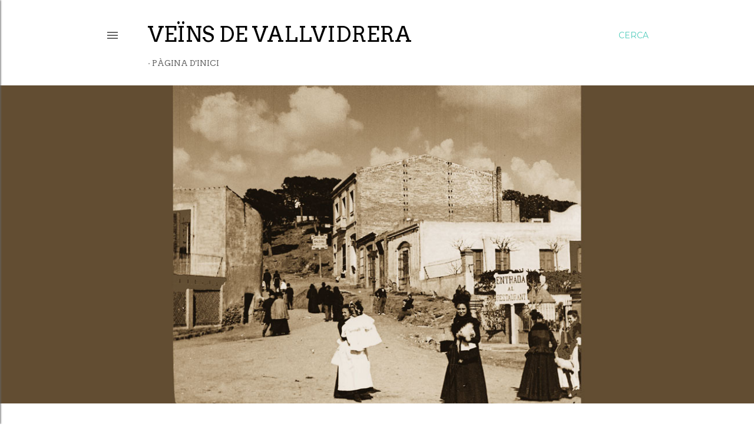

--- FILE ---
content_type: text/html; charset=UTF-8
request_url: http://veinsdevallvidrera.blogspot.com/
body_size: 31389
content:
<!DOCTYPE html>
<html dir='ltr' lang='ca'>
<head>
<meta content='width=device-width, initial-scale=1' name='viewport'/>
<title>Veïns de Vallvidrera</title>
<meta content='text/html; charset=UTF-8' http-equiv='Content-Type'/>
<!-- Chrome, Firefox OS and Opera -->
<meta content='#ffffff' name='theme-color'/>
<!-- Windows Phone -->
<meta content='#ffffff' name='msapplication-navbutton-color'/>
<meta content='blogger' name='generator'/>
<link href='http://veinsdevallvidrera.blogspot.com/favicon.ico' rel='icon' type='image/x-icon'/>
<link href='http://veinsdevallvidrera.blogspot.com/' rel='canonical'/>
<link rel="alternate" type="application/atom+xml" title="Veïns de Vallvidrera - Atom" href="http://veinsdevallvidrera.blogspot.com/feeds/posts/default" />
<link rel="alternate" type="application/rss+xml" title="Veïns de Vallvidrera - RSS" href="http://veinsdevallvidrera.blogspot.com/feeds/posts/default?alt=rss" />
<link rel="service.post" type="application/atom+xml" title="Veïns de Vallvidrera - Atom" href="https://www.blogger.com/feeds/3192779249079402300/posts/default" />
<link rel="me" href="https://www.blogger.com/profile/05040190175387193284" />
<!--Can't find substitution for tag [blog.ieCssRetrofitLinks]-->
<meta content='http://veinsdevallvidrera.blogspot.com/' property='og:url'/>
<meta content='Veïns de Vallvidrera' property='og:title'/>
<meta content='' property='og:description'/>
<meta content='https://blogger.googleusercontent.com/img/b/R29vZ2xl/AVvXsEgO54UxZ0Dq3qk5FaVDxRx4V_V2fOPbu0U76OWlPu1PJxafp9sWtk7M92YnoRrIsntWsl4WMvZHP1cDzBHetNFySREiYzQjqYhMjlVqxfq0u0vUzvUhFGbYd-Fl-RndYfpNb3v_AsWZDSsaUYIyGLHNrZ0kLExx9SOih-dieFsrMp4HIY8WHkqJA2Io-c0/w1200-h630-p-k-no-nu/portada_gener26.jpg' property='og:image'/>
<meta content='https://blogger.googleusercontent.com/img/b/R29vZ2xl/AVvXsEiByOkc0POvEXiIttrm2vTSG3OiYxEccljjhl08QrQMT0Ppr5pcBY1NoaT4yRd7AIOsrzn9FgOYOngFkga9OaR0n8s53C_CfEt4UJNaqXm-pjw37aWpjCM9gvcadqXG1tmdgJFe1f5kxpXvA4dwmjCOQb7wiPOmk5Pl2DMm0Oau4MuVXmxIo4Cu3w_qvTE/w1200-h630-p-k-no-nu/portada_desembre2025.jpg' property='og:image'/>
<meta content='https://blogger.googleusercontent.com/img/b/R29vZ2xl/AVvXsEhtHPa-dDz53kI6FE08mF9H4s8rxgiY9XvT9fdfV-AMHk96J4aGZG6Yk-eUP_1uEKpGDdmWRlTVOXiu1K4Uxiok6z_NQSh2KFEXSgfvjBHz-nnAmyuYDb-A1eF2L9V6uHmT6cTj3n0ESgeol9ToxcvKEbI7oktTjkthpxK2TQ8rSEGXl03xbkYU_ztjC8A/w1200-h630-p-k-no-nu/portada_novembre2025.jpg' property='og:image'/>
<meta content='https://blogger.googleusercontent.com/img/b/R29vZ2xl/AVvXsEinA2PXeOzSJZZGf6OEbOpMhx3QPGtssTj53Eed5N_DF5KKxGZbhCe0mXHWp_zAQTUwcn9_vqdhqBDV8pIUIxpIA3ckVr98oVJZULKAp2QulDdfJsE-zaqvRjl_KhnBEBSWhZfYCC4M_oSkQAUg0F73M0XkXFkZLXHacHNKo_Qmxm8rYeTH77dJv5YXguw/w1200-h630-p-k-no-nu/Valldevidre_octubre_portada.jpg' property='og:image'/>
<meta content='https://blogger.googleusercontent.com/img/b/R29vZ2xl/AVvXsEjGijRupDmDTD8epasygyq-rcns5YYH2B6z6ydnu7fIf10x2oR4LFqpepaarGMJAQx3R3UaF3yzQ5s9CgfcFLRxq0pEFZPoofLL3hnbqa5QhFacxQdeXYkS3ND_NvoQepaXx6ItrEugbXe_IX-UloHFvh70-AZDrColf7A9jKx4kzfDD0J5K5aGal51H-Y/w1200-h630-p-k-no-nu/portada_setembre2025.jpg' property='og:image'/>
<meta content='https://blogger.googleusercontent.com/img/b/R29vZ2xl/AVvXsEhRQdbedxRU1h0ea-vapw_8O6uH55c_bypnGxI_K0VDLKQ4GRNWJWBrRlIhXYBfZwt_knMKVn0FrR17dC2kDHziBxxHUib5D6_cPKkhZnl_KTqVJ-YB_EDQGpVdhMaDKai1-Zbm0VYAbMeNGnM5ZzQOeh5uCgbGUTyaahWnpAhY9KUMZjKDLW5EXRCcyiA/w1200-h630-p-k-no-nu/portada_La%20Vall%20346,%20juliol%202025_page-0001.jpg' property='og:image'/>
<meta content='https://blogger.googleusercontent.com/img/b/R29vZ2xl/AVvXsEjhfkcYxWn0OrnWnaH0ITUU1dcjxadfX8nUZnWQw4AYm13zKQMjUUMONxYd-dnYsjWfaRn4b_NrL4U1r4b0eubEqQthV2BrLhelyZrw7VcglZ-cxN1KOU_W00CKLuOhAFVlbdQqdCG6UOZu6f-hjFWI9E3BhwAgpwz7anaj6X1UUEfy2AEtLbKzeXhpf9s/w1200-h630-p-k-no-nu/Portada_juny25_imprenta_page-0001.jpg' property='og:image'/>
<meta content='https://blogger.googleusercontent.com/img/b/R29vZ2xl/AVvXsEjqULDy8mCJ-sUVvOjgsU2o5x5WJCPWEjFOkizMWoS_76N6s-XjuexNnlHjDQ0_3JqXEUnQOxJYLpC1dWl1EcohcZ5e0JRX_Wy48EpRe2Vw-UKSzPE9KF2WrN98AnNazt3L5PLyX9LPc1JbnmP7keU6odSMRg-BhEl-wTYC3n9qCTcD3WZH7ucGbWA8xxM/w1200-h630-p-k-no-nu/portada_maig_2025.jpg' property='og:image'/>
<meta content='https://blogger.googleusercontent.com/img/b/R29vZ2xl/AVvXsEiD7iNZNI3eFgAYzkgmNA5yrWfBdHjpuYAcimeFcVCYJysYW-JyOoPqlQk3SQQSz75w9-rtckibsMoqlG7yRKFM3YbOaiQC52nRaeTw9M25VXomDFAnR7Z7c6ogmYh9heHCb-op8s6310VT4zHtb51e3n0mUuM8yJNMqJ6PpPH7IvzNJN7kPqYCaIAs5a8/w1200-h630-p-k-no-nu/Valldevidre_abril_portada.jpg' property='og:image'/>
<meta content='https://blogger.googleusercontent.com/img/b/R29vZ2xl/AVvXsEhguEEaBXvK4sOgDTmUNSIw0kO7mS58sJeiNst7B43EeTF8JRkTr7gJgV8JqwC0b7xdxs1_1_owYj7lfI88xItz24MpCz0EENK06fRyEW6ro3t8t-KNoLtcje51A5DrKcXIWFJLkdZ1WNIHwaoEf6Asf0BSEgH69jc09c07GlHBeokHmc2mUYTpIbaYDg8/w1200-h630-p-k-no-nu/portada_vall_marc%CC%A724.jpg' property='og:image'/>
<meta content='https://blogger.googleusercontent.com/img/b/R29vZ2xl/[base64]/w1200-h630-p-k-no-nu/ACTA%20ASSEMBLEA%20AAVV%202024_page-0001.jpg' property='og:image'/>
<style type='text/css'>@font-face{font-family:'Arvo';font-style:normal;font-weight:400;font-display:swap;src:url(//fonts.gstatic.com/s/arvo/v23/tDbD2oWUg0MKqScQ7Z7o_vo.woff2)format('woff2');unicode-range:U+0000-00FF,U+0131,U+0152-0153,U+02BB-02BC,U+02C6,U+02DA,U+02DC,U+0304,U+0308,U+0329,U+2000-206F,U+20AC,U+2122,U+2191,U+2193,U+2212,U+2215,U+FEFF,U+FFFD;}@font-face{font-family:'EB Garamond';font-style:normal;font-weight:400;font-display:swap;src:url(//fonts.gstatic.com/s/ebgaramond/v32/SlGDmQSNjdsmc35JDF1K5E55YMjF_7DPuGi-6_RkCY9_WamXgHlIbvw.woff2)format('woff2');unicode-range:U+0460-052F,U+1C80-1C8A,U+20B4,U+2DE0-2DFF,U+A640-A69F,U+FE2E-FE2F;}@font-face{font-family:'EB Garamond';font-style:normal;font-weight:400;font-display:swap;src:url(//fonts.gstatic.com/s/ebgaramond/v32/SlGDmQSNjdsmc35JDF1K5E55YMjF_7DPuGi-6_RkAI9_WamXgHlIbvw.woff2)format('woff2');unicode-range:U+0301,U+0400-045F,U+0490-0491,U+04B0-04B1,U+2116;}@font-face{font-family:'EB Garamond';font-style:normal;font-weight:400;font-display:swap;src:url(//fonts.gstatic.com/s/ebgaramond/v32/SlGDmQSNjdsmc35JDF1K5E55YMjF_7DPuGi-6_RkCI9_WamXgHlIbvw.woff2)format('woff2');unicode-range:U+1F00-1FFF;}@font-face{font-family:'EB Garamond';font-style:normal;font-weight:400;font-display:swap;src:url(//fonts.gstatic.com/s/ebgaramond/v32/SlGDmQSNjdsmc35JDF1K5E55YMjF_7DPuGi-6_RkB49_WamXgHlIbvw.woff2)format('woff2');unicode-range:U+0370-0377,U+037A-037F,U+0384-038A,U+038C,U+038E-03A1,U+03A3-03FF;}@font-face{font-family:'EB Garamond';font-style:normal;font-weight:400;font-display:swap;src:url(//fonts.gstatic.com/s/ebgaramond/v32/SlGDmQSNjdsmc35JDF1K5E55YMjF_7DPuGi-6_RkC49_WamXgHlIbvw.woff2)format('woff2');unicode-range:U+0102-0103,U+0110-0111,U+0128-0129,U+0168-0169,U+01A0-01A1,U+01AF-01B0,U+0300-0301,U+0303-0304,U+0308-0309,U+0323,U+0329,U+1EA0-1EF9,U+20AB;}@font-face{font-family:'EB Garamond';font-style:normal;font-weight:400;font-display:swap;src:url(//fonts.gstatic.com/s/ebgaramond/v32/SlGDmQSNjdsmc35JDF1K5E55YMjF_7DPuGi-6_RkCo9_WamXgHlIbvw.woff2)format('woff2');unicode-range:U+0100-02BA,U+02BD-02C5,U+02C7-02CC,U+02CE-02D7,U+02DD-02FF,U+0304,U+0308,U+0329,U+1D00-1DBF,U+1E00-1E9F,U+1EF2-1EFF,U+2020,U+20A0-20AB,U+20AD-20C0,U+2113,U+2C60-2C7F,U+A720-A7FF;}@font-face{font-family:'EB Garamond';font-style:normal;font-weight:400;font-display:swap;src:url(//fonts.gstatic.com/s/ebgaramond/v32/SlGDmQSNjdsmc35JDF1K5E55YMjF_7DPuGi-6_RkBI9_WamXgHlI.woff2)format('woff2');unicode-range:U+0000-00FF,U+0131,U+0152-0153,U+02BB-02BC,U+02C6,U+02DA,U+02DC,U+0304,U+0308,U+0329,U+2000-206F,U+20AC,U+2122,U+2191,U+2193,U+2212,U+2215,U+FEFF,U+FFFD;}@font-face{font-family:'Lora';font-style:normal;font-weight:400;font-display:swap;src:url(//fonts.gstatic.com/s/lora/v37/0QI6MX1D_JOuGQbT0gvTJPa787weuxJMkq18ndeYxZ2JTg.woff2)format('woff2');unicode-range:U+0460-052F,U+1C80-1C8A,U+20B4,U+2DE0-2DFF,U+A640-A69F,U+FE2E-FE2F;}@font-face{font-family:'Lora';font-style:normal;font-weight:400;font-display:swap;src:url(//fonts.gstatic.com/s/lora/v37/0QI6MX1D_JOuGQbT0gvTJPa787weuxJFkq18ndeYxZ2JTg.woff2)format('woff2');unicode-range:U+0301,U+0400-045F,U+0490-0491,U+04B0-04B1,U+2116;}@font-face{font-family:'Lora';font-style:normal;font-weight:400;font-display:swap;src:url(//fonts.gstatic.com/s/lora/v37/0QI6MX1D_JOuGQbT0gvTJPa787weuxI9kq18ndeYxZ2JTg.woff2)format('woff2');unicode-range:U+0302-0303,U+0305,U+0307-0308,U+0310,U+0312,U+0315,U+031A,U+0326-0327,U+032C,U+032F-0330,U+0332-0333,U+0338,U+033A,U+0346,U+034D,U+0391-03A1,U+03A3-03A9,U+03B1-03C9,U+03D1,U+03D5-03D6,U+03F0-03F1,U+03F4-03F5,U+2016-2017,U+2034-2038,U+203C,U+2040,U+2043,U+2047,U+2050,U+2057,U+205F,U+2070-2071,U+2074-208E,U+2090-209C,U+20D0-20DC,U+20E1,U+20E5-20EF,U+2100-2112,U+2114-2115,U+2117-2121,U+2123-214F,U+2190,U+2192,U+2194-21AE,U+21B0-21E5,U+21F1-21F2,U+21F4-2211,U+2213-2214,U+2216-22FF,U+2308-230B,U+2310,U+2319,U+231C-2321,U+2336-237A,U+237C,U+2395,U+239B-23B7,U+23D0,U+23DC-23E1,U+2474-2475,U+25AF,U+25B3,U+25B7,U+25BD,U+25C1,U+25CA,U+25CC,U+25FB,U+266D-266F,U+27C0-27FF,U+2900-2AFF,U+2B0E-2B11,U+2B30-2B4C,U+2BFE,U+3030,U+FF5B,U+FF5D,U+1D400-1D7FF,U+1EE00-1EEFF;}@font-face{font-family:'Lora';font-style:normal;font-weight:400;font-display:swap;src:url(//fonts.gstatic.com/s/lora/v37/0QI6MX1D_JOuGQbT0gvTJPa787weuxIvkq18ndeYxZ2JTg.woff2)format('woff2');unicode-range:U+0001-000C,U+000E-001F,U+007F-009F,U+20DD-20E0,U+20E2-20E4,U+2150-218F,U+2190,U+2192,U+2194-2199,U+21AF,U+21E6-21F0,U+21F3,U+2218-2219,U+2299,U+22C4-22C6,U+2300-243F,U+2440-244A,U+2460-24FF,U+25A0-27BF,U+2800-28FF,U+2921-2922,U+2981,U+29BF,U+29EB,U+2B00-2BFF,U+4DC0-4DFF,U+FFF9-FFFB,U+10140-1018E,U+10190-1019C,U+101A0,U+101D0-101FD,U+102E0-102FB,U+10E60-10E7E,U+1D2C0-1D2D3,U+1D2E0-1D37F,U+1F000-1F0FF,U+1F100-1F1AD,U+1F1E6-1F1FF,U+1F30D-1F30F,U+1F315,U+1F31C,U+1F31E,U+1F320-1F32C,U+1F336,U+1F378,U+1F37D,U+1F382,U+1F393-1F39F,U+1F3A7-1F3A8,U+1F3AC-1F3AF,U+1F3C2,U+1F3C4-1F3C6,U+1F3CA-1F3CE,U+1F3D4-1F3E0,U+1F3ED,U+1F3F1-1F3F3,U+1F3F5-1F3F7,U+1F408,U+1F415,U+1F41F,U+1F426,U+1F43F,U+1F441-1F442,U+1F444,U+1F446-1F449,U+1F44C-1F44E,U+1F453,U+1F46A,U+1F47D,U+1F4A3,U+1F4B0,U+1F4B3,U+1F4B9,U+1F4BB,U+1F4BF,U+1F4C8-1F4CB,U+1F4D6,U+1F4DA,U+1F4DF,U+1F4E3-1F4E6,U+1F4EA-1F4ED,U+1F4F7,U+1F4F9-1F4FB,U+1F4FD-1F4FE,U+1F503,U+1F507-1F50B,U+1F50D,U+1F512-1F513,U+1F53E-1F54A,U+1F54F-1F5FA,U+1F610,U+1F650-1F67F,U+1F687,U+1F68D,U+1F691,U+1F694,U+1F698,U+1F6AD,U+1F6B2,U+1F6B9-1F6BA,U+1F6BC,U+1F6C6-1F6CF,U+1F6D3-1F6D7,U+1F6E0-1F6EA,U+1F6F0-1F6F3,U+1F6F7-1F6FC,U+1F700-1F7FF,U+1F800-1F80B,U+1F810-1F847,U+1F850-1F859,U+1F860-1F887,U+1F890-1F8AD,U+1F8B0-1F8BB,U+1F8C0-1F8C1,U+1F900-1F90B,U+1F93B,U+1F946,U+1F984,U+1F996,U+1F9E9,U+1FA00-1FA6F,U+1FA70-1FA7C,U+1FA80-1FA89,U+1FA8F-1FAC6,U+1FACE-1FADC,U+1FADF-1FAE9,U+1FAF0-1FAF8,U+1FB00-1FBFF;}@font-face{font-family:'Lora';font-style:normal;font-weight:400;font-display:swap;src:url(//fonts.gstatic.com/s/lora/v37/0QI6MX1D_JOuGQbT0gvTJPa787weuxJOkq18ndeYxZ2JTg.woff2)format('woff2');unicode-range:U+0102-0103,U+0110-0111,U+0128-0129,U+0168-0169,U+01A0-01A1,U+01AF-01B0,U+0300-0301,U+0303-0304,U+0308-0309,U+0323,U+0329,U+1EA0-1EF9,U+20AB;}@font-face{font-family:'Lora';font-style:normal;font-weight:400;font-display:swap;src:url(//fonts.gstatic.com/s/lora/v37/0QI6MX1D_JOuGQbT0gvTJPa787weuxJPkq18ndeYxZ2JTg.woff2)format('woff2');unicode-range:U+0100-02BA,U+02BD-02C5,U+02C7-02CC,U+02CE-02D7,U+02DD-02FF,U+0304,U+0308,U+0329,U+1D00-1DBF,U+1E00-1E9F,U+1EF2-1EFF,U+2020,U+20A0-20AB,U+20AD-20C0,U+2113,U+2C60-2C7F,U+A720-A7FF;}@font-face{font-family:'Lora';font-style:normal;font-weight:400;font-display:swap;src:url(//fonts.gstatic.com/s/lora/v37/0QI6MX1D_JOuGQbT0gvTJPa787weuxJBkq18ndeYxZ0.woff2)format('woff2');unicode-range:U+0000-00FF,U+0131,U+0152-0153,U+02BB-02BC,U+02C6,U+02DA,U+02DC,U+0304,U+0308,U+0329,U+2000-206F,U+20AC,U+2122,U+2191,U+2193,U+2212,U+2215,U+FEFF,U+FFFD;}@font-face{font-family:'Montserrat';font-style:normal;font-weight:400;font-display:swap;src:url(//fonts.gstatic.com/s/montserrat/v31/JTUSjIg1_i6t8kCHKm459WRhyyTh89ZNpQ.woff2)format('woff2');unicode-range:U+0460-052F,U+1C80-1C8A,U+20B4,U+2DE0-2DFF,U+A640-A69F,U+FE2E-FE2F;}@font-face{font-family:'Montserrat';font-style:normal;font-weight:400;font-display:swap;src:url(//fonts.gstatic.com/s/montserrat/v31/JTUSjIg1_i6t8kCHKm459W1hyyTh89ZNpQ.woff2)format('woff2');unicode-range:U+0301,U+0400-045F,U+0490-0491,U+04B0-04B1,U+2116;}@font-face{font-family:'Montserrat';font-style:normal;font-weight:400;font-display:swap;src:url(//fonts.gstatic.com/s/montserrat/v31/JTUSjIg1_i6t8kCHKm459WZhyyTh89ZNpQ.woff2)format('woff2');unicode-range:U+0102-0103,U+0110-0111,U+0128-0129,U+0168-0169,U+01A0-01A1,U+01AF-01B0,U+0300-0301,U+0303-0304,U+0308-0309,U+0323,U+0329,U+1EA0-1EF9,U+20AB;}@font-face{font-family:'Montserrat';font-style:normal;font-weight:400;font-display:swap;src:url(//fonts.gstatic.com/s/montserrat/v31/JTUSjIg1_i6t8kCHKm459WdhyyTh89ZNpQ.woff2)format('woff2');unicode-range:U+0100-02BA,U+02BD-02C5,U+02C7-02CC,U+02CE-02D7,U+02DD-02FF,U+0304,U+0308,U+0329,U+1D00-1DBF,U+1E00-1E9F,U+1EF2-1EFF,U+2020,U+20A0-20AB,U+20AD-20C0,U+2113,U+2C60-2C7F,U+A720-A7FF;}@font-face{font-family:'Montserrat';font-style:normal;font-weight:400;font-display:swap;src:url(//fonts.gstatic.com/s/montserrat/v31/JTUSjIg1_i6t8kCHKm459WlhyyTh89Y.woff2)format('woff2');unicode-range:U+0000-00FF,U+0131,U+0152-0153,U+02BB-02BC,U+02C6,U+02DA,U+02DC,U+0304,U+0308,U+0329,U+2000-206F,U+20AC,U+2122,U+2191,U+2193,U+2212,U+2215,U+FEFF,U+FFFD;}@font-face{font-family:'Montserrat';font-style:normal;font-weight:700;font-display:swap;src:url(//fonts.gstatic.com/s/montserrat/v31/JTUSjIg1_i6t8kCHKm459WRhyyTh89ZNpQ.woff2)format('woff2');unicode-range:U+0460-052F,U+1C80-1C8A,U+20B4,U+2DE0-2DFF,U+A640-A69F,U+FE2E-FE2F;}@font-face{font-family:'Montserrat';font-style:normal;font-weight:700;font-display:swap;src:url(//fonts.gstatic.com/s/montserrat/v31/JTUSjIg1_i6t8kCHKm459W1hyyTh89ZNpQ.woff2)format('woff2');unicode-range:U+0301,U+0400-045F,U+0490-0491,U+04B0-04B1,U+2116;}@font-face{font-family:'Montserrat';font-style:normal;font-weight:700;font-display:swap;src:url(//fonts.gstatic.com/s/montserrat/v31/JTUSjIg1_i6t8kCHKm459WZhyyTh89ZNpQ.woff2)format('woff2');unicode-range:U+0102-0103,U+0110-0111,U+0128-0129,U+0168-0169,U+01A0-01A1,U+01AF-01B0,U+0300-0301,U+0303-0304,U+0308-0309,U+0323,U+0329,U+1EA0-1EF9,U+20AB;}@font-face{font-family:'Montserrat';font-style:normal;font-weight:700;font-display:swap;src:url(//fonts.gstatic.com/s/montserrat/v31/JTUSjIg1_i6t8kCHKm459WdhyyTh89ZNpQ.woff2)format('woff2');unicode-range:U+0100-02BA,U+02BD-02C5,U+02C7-02CC,U+02CE-02D7,U+02DD-02FF,U+0304,U+0308,U+0329,U+1D00-1DBF,U+1E00-1E9F,U+1EF2-1EFF,U+2020,U+20A0-20AB,U+20AD-20C0,U+2113,U+2C60-2C7F,U+A720-A7FF;}@font-face{font-family:'Montserrat';font-style:normal;font-weight:700;font-display:swap;src:url(//fonts.gstatic.com/s/montserrat/v31/JTUSjIg1_i6t8kCHKm459WlhyyTh89Y.woff2)format('woff2');unicode-range:U+0000-00FF,U+0131,U+0152-0153,U+02BB-02BC,U+02C6,U+02DA,U+02DC,U+0304,U+0308,U+0329,U+2000-206F,U+20AC,U+2122,U+2191,U+2193,U+2212,U+2215,U+FEFF,U+FFFD;}</style>
<style id='page-skin-1' type='text/css'><!--
/*! normalize.css v3.0.1 | MIT License | git.io/normalize */html{font-family:sans-serif;-ms-text-size-adjust:100%;-webkit-text-size-adjust:100%}body{margin:0}article,aside,details,figcaption,figure,footer,header,hgroup,main,nav,section,summary{display:block}audio,canvas,progress,video{display:inline-block;vertical-align:baseline}audio:not([controls]){display:none;height:0}[hidden],template{display:none}a{background:transparent}a:active,a:hover{outline:0}abbr[title]{border-bottom:1px dotted}b,strong{font-weight:bold}dfn{font-style:italic}h1{font-size:2em;margin:.67em 0}mark{background:#ff0;color:#000}small{font-size:80%}sub,sup{font-size:75%;line-height:0;position:relative;vertical-align:baseline}sup{top:-0.5em}sub{bottom:-0.25em}img{border:0}svg:not(:root){overflow:hidden}figure{margin:1em 40px}hr{-moz-box-sizing:content-box;box-sizing:content-box;height:0}pre{overflow:auto}code,kbd,pre,samp{font-family:monospace,monospace;font-size:1em}button,input,optgroup,select,textarea{color:inherit;font:inherit;margin:0}button{overflow:visible}button,select{text-transform:none}button,html input[type="button"],input[type="reset"],input[type="submit"]{-webkit-appearance:button;cursor:pointer}button[disabled],html input[disabled]{cursor:default}button::-moz-focus-inner,input::-moz-focus-inner{border:0;padding:0}input{line-height:normal}input[type="checkbox"],input[type="radio"]{box-sizing:border-box;padding:0}input[type="number"]::-webkit-inner-spin-button,input[type="number"]::-webkit-outer-spin-button{height:auto}input[type="search"]{-webkit-appearance:textfield;-moz-box-sizing:content-box;-webkit-box-sizing:content-box;box-sizing:content-box}input[type="search"]::-webkit-search-cancel-button,input[type="search"]::-webkit-search-decoration{-webkit-appearance:none}fieldset{border:1px solid #c0c0c0;margin:0 2px;padding:.35em .625em .75em}legend{border:0;padding:0}textarea{overflow:auto}optgroup{font-weight:bold}table{border-collapse:collapse;border-spacing:0}td,th{padding:0}
/*!************************************************
* Blogger Template Style
* Name: Soho
**************************************************/
body{
overflow-wrap:break-word;
word-break:break-word;
word-wrap:break-word
}
.hidden{
display:none
}
.invisible{
visibility:hidden
}
.container::after,.float-container::after{
clear:both;
content:"";
display:table
}
.clearboth{
clear:both
}
#comments .comment .comment-actions,.subscribe-popup .FollowByEmail .follow-by-email-submit{
background:0 0;
border:0;
box-shadow:none;
color:#51ccbb;
cursor:pointer;
font-size:14px;
font-weight:700;
outline:0;
text-decoration:none;
text-transform:uppercase;
width:auto
}
.dim-overlay{
background-color:rgba(0,0,0,.54);
height:100vh;
left:0;
position:fixed;
top:0;
width:100%
}
#sharing-dim-overlay{
background-color:transparent
}
input::-ms-clear{
display:none
}
.blogger-logo,.svg-icon-24.blogger-logo{
fill:#ff9800;
opacity:1
}
.loading-spinner-large{
-webkit-animation:mspin-rotate 1.568s infinite linear;
animation:mspin-rotate 1.568s infinite linear;
height:48px;
overflow:hidden;
position:absolute;
width:48px;
z-index:200
}
.loading-spinner-large>div{
-webkit-animation:mspin-revrot 5332ms infinite steps(4);
animation:mspin-revrot 5332ms infinite steps(4)
}
.loading-spinner-large>div>div{
-webkit-animation:mspin-singlecolor-large-film 1333ms infinite steps(81);
animation:mspin-singlecolor-large-film 1333ms infinite steps(81);
background-size:100%;
height:48px;
width:3888px
}
.mspin-black-large>div>div,.mspin-grey_54-large>div>div{
background-image:url(https://www.blogblog.com/indie/mspin_black_large.svg)
}
.mspin-white-large>div>div{
background-image:url(https://www.blogblog.com/indie/mspin_white_large.svg)
}
.mspin-grey_54-large{
opacity:.54
}
@-webkit-keyframes mspin-singlecolor-large-film{
from{
-webkit-transform:translateX(0);
transform:translateX(0)
}
to{
-webkit-transform:translateX(-3888px);
transform:translateX(-3888px)
}
}
@keyframes mspin-singlecolor-large-film{
from{
-webkit-transform:translateX(0);
transform:translateX(0)
}
to{
-webkit-transform:translateX(-3888px);
transform:translateX(-3888px)
}
}
@-webkit-keyframes mspin-rotate{
from{
-webkit-transform:rotate(0);
transform:rotate(0)
}
to{
-webkit-transform:rotate(360deg);
transform:rotate(360deg)
}
}
@keyframes mspin-rotate{
from{
-webkit-transform:rotate(0);
transform:rotate(0)
}
to{
-webkit-transform:rotate(360deg);
transform:rotate(360deg)
}
}
@-webkit-keyframes mspin-revrot{
from{
-webkit-transform:rotate(0);
transform:rotate(0)
}
to{
-webkit-transform:rotate(-360deg);
transform:rotate(-360deg)
}
}
@keyframes mspin-revrot{
from{
-webkit-transform:rotate(0);
transform:rotate(0)
}
to{
-webkit-transform:rotate(-360deg);
transform:rotate(-360deg)
}
}
.skip-navigation{
background-color:#fff;
box-sizing:border-box;
color:#000;
display:block;
height:0;
left:0;
line-height:50px;
overflow:hidden;
padding-top:0;
position:fixed;
text-align:center;
top:0;
-webkit-transition:box-shadow .3s,height .3s,padding-top .3s;
transition:box-shadow .3s,height .3s,padding-top .3s;
width:100%;
z-index:900
}
.skip-navigation:focus{
box-shadow:0 4px 5px 0 rgba(0,0,0,.14),0 1px 10px 0 rgba(0,0,0,.12),0 2px 4px -1px rgba(0,0,0,.2);
height:50px
}
#main{
outline:0
}
.main-heading{
position:absolute;
clip:rect(1px,1px,1px,1px);
padding:0;
border:0;
height:1px;
width:1px;
overflow:hidden
}
.Attribution{
margin-top:1em;
text-align:center
}
.Attribution .blogger img,.Attribution .blogger svg{
vertical-align:bottom
}
.Attribution .blogger img{
margin-right:.5em
}
.Attribution div{
line-height:24px;
margin-top:.5em
}
.Attribution .copyright,.Attribution .image-attribution{
font-size:.7em;
margin-top:1.5em
}
.BLOG_mobile_video_class{
display:none
}
.bg-photo{
background-attachment:scroll!important
}
body .CSS_LIGHTBOX{
z-index:900
}
.extendable .show-less,.extendable .show-more{
border-color:#51ccbb;
color:#51ccbb;
margin-top:8px
}
.extendable .show-less.hidden,.extendable .show-more.hidden{
display:none
}
.inline-ad{
display:none;
max-width:100%;
overflow:hidden
}
.adsbygoogle{
display:block
}
#cookieChoiceInfo{
bottom:0;
top:auto
}
iframe.b-hbp-video{
border:0
}
.post-body img{
max-width:100%
}
.post-body iframe{
max-width:100%
}
.post-body a[imageanchor="1"]{
display:inline-block
}
.byline{
margin-right:1em
}
.byline:last-child{
margin-right:0
}
.link-copied-dialog{
max-width:520px;
outline:0
}
.link-copied-dialog .modal-dialog-buttons{
margin-top:8px
}
.link-copied-dialog .goog-buttonset-default{
background:0 0;
border:0
}
.link-copied-dialog .goog-buttonset-default:focus{
outline:0
}
.paging-control-container{
margin-bottom:16px
}
.paging-control-container .paging-control{
display:inline-block
}
.paging-control-container .comment-range-text::after,.paging-control-container .paging-control{
color:#51ccbb
}
.paging-control-container .comment-range-text,.paging-control-container .paging-control{
margin-right:8px
}
.paging-control-container .comment-range-text::after,.paging-control-container .paging-control::after{
content:"\b7";
cursor:default;
padding-left:8px;
pointer-events:none
}
.paging-control-container .comment-range-text:last-child::after,.paging-control-container .paging-control:last-child::after{
content:none
}
.byline.reactions iframe{
height:20px
}
.b-notification{
color:#000;
background-color:#fff;
border-bottom:solid 1px #000;
box-sizing:border-box;
padding:16px 32px;
text-align:center
}
.b-notification.visible{
-webkit-transition:margin-top .3s cubic-bezier(.4,0,.2,1);
transition:margin-top .3s cubic-bezier(.4,0,.2,1)
}
.b-notification.invisible{
position:absolute
}
.b-notification-close{
position:absolute;
right:8px;
top:8px
}
.no-posts-message{
line-height:40px;
text-align:center
}
@media screen and (max-width:1162px){
body.item-view .post-body a[imageanchor="1"][style*="float: left;"],body.item-view .post-body a[imageanchor="1"][style*="float: right;"]{
float:none!important;
clear:none!important
}
body.item-view .post-body a[imageanchor="1"] img{
display:block;
height:auto;
margin:0 auto
}
body.item-view .post-body>.separator:first-child>a[imageanchor="1"]:first-child{
margin-top:20px
}
.post-body a[imageanchor]{
display:block
}
body.item-view .post-body a[imageanchor="1"]{
margin-left:0!important;
margin-right:0!important
}
body.item-view .post-body a[imageanchor="1"]+a[imageanchor="1"]{
margin-top:16px
}
}
.item-control{
display:none
}
#comments{
border-top:1px dashed rgba(0,0,0,.54);
margin-top:20px;
padding:20px
}
#comments .comment-thread ol{
margin:0;
padding-left:0;
padding-left:0
}
#comments .comment .comment-replybox-single,#comments .comment-thread .comment-replies{
margin-left:60px
}
#comments .comment-thread .thread-count{
display:none
}
#comments .comment{
list-style-type:none;
padding:0 0 30px;
position:relative
}
#comments .comment .comment{
padding-bottom:8px
}
.comment .avatar-image-container{
position:absolute
}
.comment .avatar-image-container img{
border-radius:50%
}
.avatar-image-container svg,.comment .avatar-image-container .avatar-icon{
border-radius:50%;
border:solid 1px #000000;
box-sizing:border-box;
fill:#000000;
height:35px;
margin:0;
padding:7px;
width:35px
}
.comment .comment-block{
margin-top:10px;
margin-left:60px;
padding-bottom:0
}
#comments .comment-author-header-wrapper{
margin-left:40px
}
#comments .comment .thread-expanded .comment-block{
padding-bottom:20px
}
#comments .comment .comment-header .user,#comments .comment .comment-header .user a{
color:#000000;
font-style:normal;
font-weight:700
}
#comments .comment .comment-actions{
bottom:0;
margin-bottom:15px;
position:absolute
}
#comments .comment .comment-actions>*{
margin-right:8px
}
#comments .comment .comment-header .datetime{
bottom:0;
color:#656565;
display:inline-block;
font-size:13px;
font-style:italic;
margin-left:8px
}
#comments .comment .comment-footer .comment-timestamp a,#comments .comment .comment-header .datetime a{
color:#656565
}
#comments .comment .comment-content,.comment .comment-body{
margin-top:12px;
word-break:break-word
}
.comment-body{
margin-bottom:12px
}
#comments.embed[data-num-comments="0"]{
border:0;
margin-top:0;
padding-top:0
}
#comments.embed[data-num-comments="0"] #comment-post-message,#comments.embed[data-num-comments="0"] div.comment-form>p,#comments.embed[data-num-comments="0"] p.comment-footer{
display:none
}
#comment-editor-src{
display:none
}
.comments .comments-content .loadmore.loaded{
max-height:0;
opacity:0;
overflow:hidden
}
.extendable .remaining-items{
height:0;
overflow:hidden;
-webkit-transition:height .3s cubic-bezier(.4,0,.2,1);
transition:height .3s cubic-bezier(.4,0,.2,1)
}
.extendable .remaining-items.expanded{
height:auto
}
.svg-icon-24,.svg-icon-24-button{
cursor:pointer;
height:24px;
width:24px;
min-width:24px
}
.touch-icon{
margin:-12px;
padding:12px
}
.touch-icon:active,.touch-icon:focus{
background-color:rgba(153,153,153,.4);
border-radius:50%
}
svg:not(:root).touch-icon{
overflow:visible
}
html[dir=rtl] .rtl-reversible-icon{
-webkit-transform:scaleX(-1);
-ms-transform:scaleX(-1);
transform:scaleX(-1)
}
.svg-icon-24-button,.touch-icon-button{
background:0 0;
border:0;
margin:0;
outline:0;
padding:0
}
.touch-icon-button .touch-icon:active,.touch-icon-button .touch-icon:focus{
background-color:transparent
}
.touch-icon-button:active .touch-icon,.touch-icon-button:focus .touch-icon{
background-color:rgba(153,153,153,.4);
border-radius:50%
}
.Profile .default-avatar-wrapper .avatar-icon{
border-radius:50%;
border:solid 1px #000000;
box-sizing:border-box;
fill:#000000;
margin:0
}
.Profile .individual .default-avatar-wrapper .avatar-icon{
padding:25px
}
.Profile .individual .avatar-icon,.Profile .individual .profile-img{
height:120px;
width:120px
}
.Profile .team .default-avatar-wrapper .avatar-icon{
padding:8px
}
.Profile .team .avatar-icon,.Profile .team .default-avatar-wrapper,.Profile .team .profile-img{
height:40px;
width:40px
}
.snippet-container{
margin:0;
position:relative;
overflow:hidden
}
.snippet-fade{
bottom:0;
box-sizing:border-box;
position:absolute;
width:96px
}
.snippet-fade{
right:0
}
.snippet-fade:after{
content:"\2026"
}
.snippet-fade:after{
float:right
}
.centered-top-container.sticky{
left:0;
position:fixed;
right:0;
top:0;
width:auto;
z-index:50;
-webkit-transition-property:opacity,-webkit-transform;
transition-property:opacity,-webkit-transform;
transition-property:transform,opacity;
transition-property:transform,opacity,-webkit-transform;
-webkit-transition-duration:.2s;
transition-duration:.2s;
-webkit-transition-timing-function:cubic-bezier(.4,0,.2,1);
transition-timing-function:cubic-bezier(.4,0,.2,1)
}
.centered-top-placeholder{
display:none
}
.collapsed-header .centered-top-placeholder{
display:block
}
.centered-top-container .Header .replaced h1,.centered-top-placeholder .Header .replaced h1{
display:none
}
.centered-top-container.sticky .Header .replaced h1{
display:block
}
.centered-top-container.sticky .Header .header-widget{
background:0 0
}
.centered-top-container.sticky .Header .header-image-wrapper{
display:none
}
.centered-top-container img,.centered-top-placeholder img{
max-width:100%
}
.collapsible{
-webkit-transition:height .3s cubic-bezier(.4,0,.2,1);
transition:height .3s cubic-bezier(.4,0,.2,1)
}
.collapsible,.collapsible>summary{
display:block;
overflow:hidden
}
.collapsible>:not(summary){
display:none
}
.collapsible[open]>:not(summary){
display:block
}
.collapsible:focus,.collapsible>summary:focus{
outline:0
}
.collapsible>summary{
cursor:pointer;
display:block;
padding:0
}
.collapsible:focus>summary,.collapsible>summary:focus{
background-color:transparent
}
.collapsible>summary::-webkit-details-marker{
display:none
}
.collapsible-title{
-webkit-box-align:center;
-webkit-align-items:center;
-ms-flex-align:center;
align-items:center;
display:-webkit-box;
display:-webkit-flex;
display:-ms-flexbox;
display:flex
}
.collapsible-title .title{
-webkit-box-flex:1;
-webkit-flex:1 1 auto;
-ms-flex:1 1 auto;
flex:1 1 auto;
-webkit-box-ordinal-group:1;
-webkit-order:0;
-ms-flex-order:0;
order:0;
overflow:hidden;
text-overflow:ellipsis;
white-space:nowrap
}
.collapsible-title .chevron-down,.collapsible[open] .collapsible-title .chevron-up{
display:block
}
.collapsible-title .chevron-up,.collapsible[open] .collapsible-title .chevron-down{
display:none
}
.flat-button{
cursor:pointer;
display:inline-block;
font-weight:700;
text-transform:uppercase;
border-radius:2px;
padding:8px;
margin:-8px
}
.flat-icon-button{
background:0 0;
border:0;
margin:0;
outline:0;
padding:0;
margin:-12px;
padding:12px;
cursor:pointer;
box-sizing:content-box;
display:inline-block;
line-height:0
}
.flat-icon-button,.flat-icon-button .splash-wrapper{
border-radius:50%
}
.flat-icon-button .splash.animate{
-webkit-animation-duration:.3s;
animation-duration:.3s
}
.overflowable-container{
max-height:28px;
overflow:hidden;
position:relative
}
.overflow-button{
cursor:pointer
}
#overflowable-dim-overlay{
background:0 0
}
.overflow-popup{
box-shadow:0 2px 2px 0 rgba(0,0,0,.14),0 3px 1px -2px rgba(0,0,0,.2),0 1px 5px 0 rgba(0,0,0,.12);
background-color:#ffffff;
left:0;
max-width:calc(100% - 32px);
position:absolute;
top:0;
visibility:hidden;
z-index:101
}
.overflow-popup ul{
list-style:none
}
.overflow-popup .tabs li,.overflow-popup li{
display:block;
height:auto
}
.overflow-popup .tabs li{
padding-left:0;
padding-right:0
}
.overflow-button.hidden,.overflow-popup .tabs li.hidden,.overflow-popup li.hidden{
display:none
}
.search{
display:-webkit-box;
display:-webkit-flex;
display:-ms-flexbox;
display:flex;
line-height:24px;
width:24px
}
.search.focused{
width:100%
}
.search.focused .section{
width:100%
}
.search form{
z-index:101
}
.search h3{
display:none
}
.search form{
display:-webkit-box;
display:-webkit-flex;
display:-ms-flexbox;
display:flex;
-webkit-box-flex:1;
-webkit-flex:1 0 0;
-ms-flex:1 0 0px;
flex:1 0 0;
border-bottom:solid 1px transparent;
padding-bottom:8px
}
.search form>*{
display:none
}
.search.focused form>*{
display:block
}
.search .search-input label{
display:none
}
.centered-top-placeholder.cloned .search form{
z-index:30
}
.search.focused form{
border-color:#656565;
position:relative;
width:auto
}
.collapsed-header .centered-top-container .search.focused form{
border-bottom-color:transparent
}
.search-expand{
-webkit-box-flex:0;
-webkit-flex:0 0 auto;
-ms-flex:0 0 auto;
flex:0 0 auto
}
.search-expand-text{
display:none
}
.search-close{
display:inline;
vertical-align:middle
}
.search-input{
-webkit-box-flex:1;
-webkit-flex:1 0 1px;
-ms-flex:1 0 1px;
flex:1 0 1px
}
.search-input input{
background:0 0;
border:0;
box-sizing:border-box;
color:#656565;
display:inline-block;
outline:0;
width:calc(100% - 48px)
}
.search-input input.no-cursor{
color:transparent;
text-shadow:0 0 0 #656565
}
.collapsed-header .centered-top-container .search-action,.collapsed-header .centered-top-container .search-input input{
color:#656565
}
.collapsed-header .centered-top-container .search-input input.no-cursor{
color:transparent;
text-shadow:0 0 0 #656565
}
.collapsed-header .centered-top-container .search-input input.no-cursor:focus,.search-input input.no-cursor:focus{
outline:0
}
.search-focused>*{
visibility:hidden
}
.search-focused .search,.search-focused .search-icon{
visibility:visible
}
.search.focused .search-action{
display:block
}
.search.focused .search-action:disabled{
opacity:.3
}
.widget.Sharing .sharing-button{
display:none
}
.widget.Sharing .sharing-buttons li{
padding:0
}
.widget.Sharing .sharing-buttons li span{
display:none
}
.post-share-buttons{
position:relative
}
.centered-bottom .share-buttons .svg-icon-24,.share-buttons .svg-icon-24{
fill:#000000
}
.sharing-open.touch-icon-button:active .touch-icon,.sharing-open.touch-icon-button:focus .touch-icon{
background-color:transparent
}
.share-buttons{
background-color:#ffffff;
border-radius:2px;
box-shadow:0 2px 2px 0 rgba(0,0,0,.14),0 3px 1px -2px rgba(0,0,0,.2),0 1px 5px 0 rgba(0,0,0,.12);
color:#000000;
list-style:none;
margin:0;
padding:8px 0;
position:absolute;
top:-11px;
min-width:200px;
z-index:101
}
.share-buttons.hidden{
display:none
}
.sharing-button{
background:0 0;
border:0;
margin:0;
outline:0;
padding:0;
cursor:pointer
}
.share-buttons li{
margin:0;
height:48px
}
.share-buttons li:last-child{
margin-bottom:0
}
.share-buttons li .sharing-platform-button{
box-sizing:border-box;
cursor:pointer;
display:block;
height:100%;
margin-bottom:0;
padding:0 16px;
position:relative;
width:100%
}
.share-buttons li .sharing-platform-button:focus,.share-buttons li .sharing-platform-button:hover{
background-color:rgba(128,128,128,.1);
outline:0
}
.share-buttons li svg[class*=" sharing-"],.share-buttons li svg[class^=sharing-]{
position:absolute;
top:10px
}
.share-buttons li span.sharing-platform-button{
position:relative;
top:0
}
.share-buttons li .platform-sharing-text{
display:block;
font-size:16px;
line-height:48px;
white-space:nowrap
}
.share-buttons li .platform-sharing-text{
margin-left:56px
}
.sidebar-container{
background-color:#f7f7f7;
max-width:284px;
overflow-y:auto;
-webkit-transition-property:-webkit-transform;
transition-property:-webkit-transform;
transition-property:transform;
transition-property:transform,-webkit-transform;
-webkit-transition-duration:.3s;
transition-duration:.3s;
-webkit-transition-timing-function:cubic-bezier(0,0,.2,1);
transition-timing-function:cubic-bezier(0,0,.2,1);
width:284px;
z-index:101;
-webkit-overflow-scrolling:touch
}
.sidebar-container .navigation{
line-height:0;
padding:16px
}
.sidebar-container .sidebar-back{
cursor:pointer
}
.sidebar-container .widget{
background:0 0;
margin:0 16px;
padding:16px 0
}
.sidebar-container .widget .title{
color:#656565;
margin:0
}
.sidebar-container .widget ul{
list-style:none;
margin:0;
padding:0
}
.sidebar-container .widget ul ul{
margin-left:1em
}
.sidebar-container .widget li{
font-size:16px;
line-height:normal
}
.sidebar-container .widget+.widget{
border-top:1px dashed #656565
}
.BlogArchive li{
margin:16px 0
}
.BlogArchive li:last-child{
margin-bottom:0
}
.Label li a{
display:inline-block
}
.BlogArchive .post-count,.Label .label-count{
float:right;
margin-left:.25em
}
.BlogArchive .post-count::before,.Label .label-count::before{
content:"("
}
.BlogArchive .post-count::after,.Label .label-count::after{
content:")"
}
.widget.Translate .skiptranslate>div{
display:block!important
}
.widget.Profile .profile-link{
display:-webkit-box;
display:-webkit-flex;
display:-ms-flexbox;
display:flex
}
.widget.Profile .team-member .default-avatar-wrapper,.widget.Profile .team-member .profile-img{
-webkit-box-flex:0;
-webkit-flex:0 0 auto;
-ms-flex:0 0 auto;
flex:0 0 auto;
margin-right:1em
}
.widget.Profile .individual .profile-link{
-webkit-box-orient:vertical;
-webkit-box-direction:normal;
-webkit-flex-direction:column;
-ms-flex-direction:column;
flex-direction:column
}
.widget.Profile .team .profile-link .profile-name{
-webkit-align-self:center;
-ms-flex-item-align:center;
align-self:center;
display:block;
-webkit-box-flex:1;
-webkit-flex:1 1 auto;
-ms-flex:1 1 auto;
flex:1 1 auto
}
.dim-overlay{
background-color:rgba(0,0,0,.54);
z-index:100
}
body.sidebar-visible{
overflow-y:hidden
}
@media screen and (max-width:1439px){
.sidebar-container{
bottom:0;
position:fixed;
top:0;
left:0;
right:auto
}
.sidebar-container.sidebar-invisible{
-webkit-transition-timing-function:cubic-bezier(.4,0,.6,1);
transition-timing-function:cubic-bezier(.4,0,.6,1)
}
html[dir=ltr] .sidebar-container.sidebar-invisible{
-webkit-transform:translateX(-284px);
-ms-transform:translateX(-284px);
transform:translateX(-284px)
}
html[dir=rtl] .sidebar-container.sidebar-invisible{
-webkit-transform:translateX(284px);
-ms-transform:translateX(284px);
transform:translateX(284px)
}
}
@media screen and (min-width:1440px){
.sidebar-container{
position:absolute;
top:0;
left:0;
right:auto
}
.sidebar-container .navigation{
display:none
}
}
.dialog{
box-shadow:0 2px 2px 0 rgba(0,0,0,.14),0 3px 1px -2px rgba(0,0,0,.2),0 1px 5px 0 rgba(0,0,0,.12);
background:#ffffff;
box-sizing:border-box;
color:#000000;
padding:30px;
position:fixed;
text-align:center;
width:calc(100% - 24px);
z-index:101
}
.dialog input[type=email],.dialog input[type=text]{
background-color:transparent;
border:0;
border-bottom:solid 1px rgba(0,0,0,.12);
color:#000000;
display:block;
font-family:EB Garamond, serif;
font-size:16px;
line-height:24px;
margin:auto;
padding-bottom:7px;
outline:0;
text-align:center;
width:100%
}
.dialog input[type=email]::-webkit-input-placeholder,.dialog input[type=text]::-webkit-input-placeholder{
color:#000000
}
.dialog input[type=email]::-moz-placeholder,.dialog input[type=text]::-moz-placeholder{
color:#000000
}
.dialog input[type=email]:-ms-input-placeholder,.dialog input[type=text]:-ms-input-placeholder{
color:#000000
}
.dialog input[type=email]::-ms-input-placeholder,.dialog input[type=text]::-ms-input-placeholder{
color:#000000
}
.dialog input[type=email]::placeholder,.dialog input[type=text]::placeholder{
color:#000000
}
.dialog input[type=email]:focus,.dialog input[type=text]:focus{
border-bottom:solid 2px #51ccbb;
padding-bottom:6px
}
.dialog input.no-cursor{
color:transparent;
text-shadow:0 0 0 #000000
}
.dialog input.no-cursor:focus{
outline:0
}
.dialog input.no-cursor:focus{
outline:0
}
.dialog input[type=submit]{
font-family:EB Garamond, serif
}
.dialog .goog-buttonset-default{
color:#51ccbb
}
.subscribe-popup{
max-width:364px
}
.subscribe-popup h3{
color:#000000;
font-size:1.8em;
margin-top:0
}
.subscribe-popup .FollowByEmail h3{
display:none
}
.subscribe-popup .FollowByEmail .follow-by-email-submit{
color:#51ccbb;
display:inline-block;
margin:0 auto;
margin-top:24px;
width:auto;
white-space:normal
}
.subscribe-popup .FollowByEmail .follow-by-email-submit:disabled{
cursor:default;
opacity:.3
}
@media (max-width:800px){
.blog-name div.widget.Subscribe{
margin-bottom:16px
}
body.item-view .blog-name div.widget.Subscribe{
margin:8px auto 16px auto;
width:100%
}
}
body#layout .bg-photo,body#layout .bg-photo-overlay{
display:none
}
body#layout .page_body{
padding:0;
position:relative;
top:0
}
body#layout .page{
display:inline-block;
left:inherit;
position:relative;
vertical-align:top;
width:540px
}
body#layout .centered{
max-width:954px
}
body#layout .navigation{
display:none
}
body#layout .sidebar-container{
display:inline-block;
width:40%
}
body#layout .hamburger-menu,body#layout .search{
display:none
}
body{
background-color:#ffffff;
color:#000000;
font:normal 400 20px EB Garamond, serif;
height:100%;
margin:0;
min-height:100vh
}
h1,h2,h3,h4,h5,h6{
font-weight:400
}
a{
color:#51ccbb;
text-decoration:none
}
.dim-overlay{
z-index:100
}
body.sidebar-visible .page_body{
overflow-y:scroll
}
.widget .title{
color:#656565;
font:normal 400 12px Montserrat, sans-serif
}
.extendable .show-less,.extendable .show-more{
color:#51ccbb;
font:normal 400 12px Montserrat, sans-serif;
margin:12px -8px 0 -8px;
text-transform:uppercase
}
.footer .widget,.main .widget{
margin:50px 0
}
.main .widget .title{
text-transform:uppercase
}
.inline-ad{
display:block;
margin-top:50px
}
.adsbygoogle{
text-align:center
}
.page_body{
display:-webkit-box;
display:-webkit-flex;
display:-ms-flexbox;
display:flex;
-webkit-box-orient:vertical;
-webkit-box-direction:normal;
-webkit-flex-direction:column;
-ms-flex-direction:column;
flex-direction:column;
min-height:100vh;
position:relative;
z-index:20
}
.page_body>*{
-webkit-box-flex:0;
-webkit-flex:0 0 auto;
-ms-flex:0 0 auto;
flex:0 0 auto
}
.page_body>#footer{
margin-top:auto
}
.centered-bottom,.centered-top{
margin:0 32px;
max-width:100%
}
.centered-top{
padding-bottom:12px;
padding-top:12px
}
.sticky .centered-top{
padding-bottom:0;
padding-top:0
}
.centered-top-container,.centered-top-placeholder{
background:#ffffff
}
.centered-top{
display:-webkit-box;
display:-webkit-flex;
display:-ms-flexbox;
display:flex;
-webkit-flex-wrap:wrap;
-ms-flex-wrap:wrap;
flex-wrap:wrap;
-webkit-box-pack:justify;
-webkit-justify-content:space-between;
-ms-flex-pack:justify;
justify-content:space-between;
position:relative
}
.sticky .centered-top{
-webkit-flex-wrap:nowrap;
-ms-flex-wrap:nowrap;
flex-wrap:nowrap
}
.centered-top-container .svg-icon-24,.centered-top-placeholder .svg-icon-24{
fill:#656565
}
.back-button-container,.hamburger-menu-container{
-webkit-box-flex:0;
-webkit-flex:0 0 auto;
-ms-flex:0 0 auto;
flex:0 0 auto;
height:48px;
-webkit-box-ordinal-group:2;
-webkit-order:1;
-ms-flex-order:1;
order:1
}
.sticky .back-button-container,.sticky .hamburger-menu-container{
-webkit-box-ordinal-group:2;
-webkit-order:1;
-ms-flex-order:1;
order:1
}
.back-button,.hamburger-menu,.search-expand-icon{
cursor:pointer;
margin-top:0
}
.search{
-webkit-box-align:start;
-webkit-align-items:flex-start;
-ms-flex-align:start;
align-items:flex-start;
-webkit-box-flex:0;
-webkit-flex:0 0 auto;
-ms-flex:0 0 auto;
flex:0 0 auto;
height:48px;
margin-left:24px;
-webkit-box-ordinal-group:4;
-webkit-order:3;
-ms-flex-order:3;
order:3
}
.search,.search.focused{
width:auto
}
.search.focused{
position:static
}
.sticky .search{
display:none;
-webkit-box-ordinal-group:5;
-webkit-order:4;
-ms-flex-order:4;
order:4
}
.search .section{
right:0;
margin-top:12px;
position:absolute;
top:12px;
width:0
}
.sticky .search .section{
top:0
}
.search-expand{
background:0 0;
border:0;
margin:0;
outline:0;
padding:0;
color:#51ccbb;
cursor:pointer;
-webkit-box-flex:0;
-webkit-flex:0 0 auto;
-ms-flex:0 0 auto;
flex:0 0 auto;
font:normal 400 12px Montserrat, sans-serif;
text-transform:uppercase;
word-break:normal
}
.search.focused .search-expand{
visibility:hidden
}
.search .dim-overlay{
background:0 0
}
.search.focused .section{
max-width:400px
}
.search.focused form{
border-color:#656565;
height:24px
}
.search.focused .search-input{
display:-webkit-box;
display:-webkit-flex;
display:-ms-flexbox;
display:flex;
-webkit-box-flex:1;
-webkit-flex:1 1 auto;
-ms-flex:1 1 auto;
flex:1 1 auto
}
.search-input input{
-webkit-box-flex:1;
-webkit-flex:1 1 auto;
-ms-flex:1 1 auto;
flex:1 1 auto;
font:normal 400 16px Montserrat, sans-serif
}
.search input[type=submit]{
display:none
}
.subscribe-section-container{
-webkit-box-flex:1;
-webkit-flex:1 0 auto;
-ms-flex:1 0 auto;
flex:1 0 auto;
margin-left:24px;
-webkit-box-ordinal-group:3;
-webkit-order:2;
-ms-flex-order:2;
order:2;
text-align:right
}
.sticky .subscribe-section-container{
-webkit-box-flex:0;
-webkit-flex:0 0 auto;
-ms-flex:0 0 auto;
flex:0 0 auto;
-webkit-box-ordinal-group:4;
-webkit-order:3;
-ms-flex-order:3;
order:3
}
.subscribe-button{
background:0 0;
border:0;
margin:0;
outline:0;
padding:0;
color:#51ccbb;
cursor:pointer;
display:inline-block;
font:normal 400 12px Montserrat, sans-serif;
line-height:48px;
margin:0;
text-transform:uppercase;
word-break:normal
}
.subscribe-popup h3{
color:#656565;
font:normal 400 12px Montserrat, sans-serif;
margin-bottom:24px;
text-transform:uppercase
}
.subscribe-popup div.widget.FollowByEmail .follow-by-email-address{
color:#000000;
font:normal 400 12px Montserrat, sans-serif
}
.subscribe-popup div.widget.FollowByEmail .follow-by-email-submit{
color:#51ccbb;
font:normal 400 12px Montserrat, sans-serif;
margin-top:24px;
text-transform:uppercase
}
.blog-name{
-webkit-box-flex:1;
-webkit-flex:1 1 100%;
-ms-flex:1 1 100%;
flex:1 1 100%;
-webkit-box-ordinal-group:5;
-webkit-order:4;
-ms-flex-order:4;
order:4;
overflow:hidden
}
.sticky .blog-name{
-webkit-box-flex:1;
-webkit-flex:1 1 auto;
-ms-flex:1 1 auto;
flex:1 1 auto;
margin:0 12px;
-webkit-box-ordinal-group:3;
-webkit-order:2;
-ms-flex-order:2;
order:2
}
body.search-view .centered-top.search-focused .blog-name{
display:none
}
.widget.Header h1{
font:normal normal 18px Arvo;
margin:0;
text-transform:uppercase
}
.widget.Header h1,.widget.Header h1 a{
color:#000000
}
.widget.Header p{
color:#656565;
font:normal normal 12px Arvo;
line-height:1.7
}
.sticky .widget.Header h1{
font-size:16px;
line-height:48px;
overflow:hidden;
overflow-wrap:normal;
text-overflow:ellipsis;
white-space:nowrap;
word-wrap:normal
}
.sticky .widget.Header p{
display:none
}
.sticky{
box-shadow:0 1px 3px #656565
}
#page_list_top .widget.PageList{
font:normal normal 14px Arvo;
line-height:28px
}
#page_list_top .widget.PageList .title{
display:none
}
#page_list_top .widget.PageList .overflowable-contents{
overflow:hidden
}
#page_list_top .widget.PageList .overflowable-contents ul{
list-style:none;
margin:0;
padding:0
}
#page_list_top .widget.PageList .overflow-popup ul{
list-style:none;
margin:0;
padding:0 20px
}
#page_list_top .widget.PageList .overflowable-contents li{
display:inline-block
}
#page_list_top .widget.PageList .overflowable-contents li.hidden{
display:none
}
#page_list_top .widget.PageList .overflowable-contents li:not(:first-child):before{
color:#656565;
content:"\b7"
}
#page_list_top .widget.PageList .overflow-button a,#page_list_top .widget.PageList .overflow-popup li a,#page_list_top .widget.PageList .overflowable-contents li a{
color:#656565;
font:normal normal 14px Arvo;
line-height:28px;
text-transform:uppercase
}
#page_list_top .widget.PageList .overflow-popup li.selected a,#page_list_top .widget.PageList .overflowable-contents li.selected a{
color:#656565;
font:normal normal 14px Arvo;
line-height:28px
}
#page_list_top .widget.PageList .overflow-button{
display:inline
}
.sticky #page_list_top{
display:none
}
body.homepage-view .hero-image.has-image{
background:#ffffff url(//3.bp.blogspot.com/-vGHIicQ0Mzk/X84eONHqT7I/AAAAAAAADGA/cwmA5VjJA9UTW8CzkIIuCCUiXqK0fnrwgCK4BGAYYCw/s100/vallvidrera.jpg) repeat scroll top left;
background-attachment:scroll;
background-color:#ffffff;
background-size:cover;
height:62.5vw;
max-height:75vh;
min-height:200px;
width:100%
}
.post-filter-message{
background-color:#597674;
color:#ffffff;
display:-webkit-box;
display:-webkit-flex;
display:-ms-flexbox;
display:flex;
-webkit-flex-wrap:wrap;
-ms-flex-wrap:wrap;
flex-wrap:wrap;
font:normal 400 12px Montserrat, sans-serif;
-webkit-box-pack:justify;
-webkit-justify-content:space-between;
-ms-flex-pack:justify;
justify-content:space-between;
margin-top:50px;
padding:18px
}
.post-filter-message .message-container{
-webkit-box-flex:1;
-webkit-flex:1 1 auto;
-ms-flex:1 1 auto;
flex:1 1 auto;
min-width:0
}
.post-filter-message .home-link-container{
-webkit-box-flex:0;
-webkit-flex:0 0 auto;
-ms-flex:0 0 auto;
flex:0 0 auto
}
.post-filter-message .search-label,.post-filter-message .search-query{
color:#ffffff;
font:normal 700 12px Montserrat, sans-serif;
text-transform:uppercase
}
.post-filter-message .home-link,.post-filter-message .home-link a{
color:#51ccbb;
font:normal 700 12px Montserrat, sans-serif;
text-transform:uppercase
}
.widget.FeaturedPost .thumb.hero-thumb{
background-position:center;
background-size:cover;
height:360px
}
.widget.FeaturedPost .featured-post-snippet:before{
content:"\2014"
}
.snippet-container,.snippet-fade{
font:normal 400 14px Lora, serif;
line-height:23.8px
}
.snippet-container{
max-height:166.6px;
overflow:hidden
}
.snippet-fade{
background:-webkit-linear-gradient(left,#ffffff 0,#ffffff 20%,rgba(255, 255, 255, 0) 100%);
background:linear-gradient(to left,#ffffff 0,#ffffff 20%,rgba(255, 255, 255, 0) 100%);
color:#000000
}
.post-sidebar{
display:none
}
.widget.Blog .blog-posts .post-outer-container{
width:100%
}
.no-posts{
text-align:center
}
body.feed-view .widget.Blog .blog-posts .post-outer-container,body.item-view .widget.Blog .blog-posts .post-outer{
margin-bottom:50px
}
.widget.Blog .post.no-featured-image,.widget.PopularPosts .post.no-featured-image{
background-color:#597674;
padding:30px
}
.widget.Blog .post>.post-share-buttons-top{
right:0;
position:absolute;
top:0
}
.widget.Blog .post>.post-share-buttons-bottom{
bottom:0;
right:0;
position:absolute
}
.blog-pager{
text-align:right
}
.blog-pager a{
color:#51ccbb;
font:normal 400 12px Montserrat, sans-serif;
text-transform:uppercase
}
.blog-pager .blog-pager-newer-link,.blog-pager .home-link{
display:none
}
.post-title{
font:normal 400 20px EB Garamond, serif;
margin:0;
text-transform:uppercase
}
.post-title,.post-title a{
color:#000000
}
.post.no-featured-image .post-title,.post.no-featured-image .post-title a{
color:#ffffff
}
body.item-view .post-body-container:before{
content:"\2014"
}
.post-body{
color:#000000;
font:normal 400 14px Lora, serif;
line-height:1.7
}
.post-body blockquote{
color:#000000;
font:normal 400 16px Montserrat, sans-serif;
line-height:1.7;
margin-left:0;
margin-right:0
}
.post-body img{
height:auto;
max-width:100%
}
.post-body .tr-caption{
color:#000000;
font:normal 400 12px Montserrat, sans-serif;
line-height:1.7
}
.snippet-thumbnail{
position:relative
}
.snippet-thumbnail .post-header{
background:#ffffff;
bottom:0;
margin-bottom:0;
padding-right:15px;
padding-bottom:5px;
padding-top:5px;
position:absolute
}
.snippet-thumbnail img{
width:100%
}
.post-footer,.post-header{
margin:8px 0
}
body.item-view .widget.Blog .post-header{
margin:0 0 16px 0
}
body.item-view .widget.Blog .post-footer{
margin:50px 0 0 0
}
.widget.FeaturedPost .post-footer{
display:-webkit-box;
display:-webkit-flex;
display:-ms-flexbox;
display:flex;
-webkit-flex-wrap:wrap;
-ms-flex-wrap:wrap;
flex-wrap:wrap;
-webkit-box-pack:justify;
-webkit-justify-content:space-between;
-ms-flex-pack:justify;
justify-content:space-between
}
.widget.FeaturedPost .post-footer>*{
-webkit-box-flex:0;
-webkit-flex:0 1 auto;
-ms-flex:0 1 auto;
flex:0 1 auto
}
.widget.FeaturedPost .post-footer,.widget.FeaturedPost .post-footer a,.widget.FeaturedPost .post-footer button{
line-height:1.7
}
.jump-link{
margin:-8px
}
.post-header,.post-header a,.post-header button{
color:#656565;
font:normal 400 12px Montserrat, sans-serif
}
.post.no-featured-image .post-header,.post.no-featured-image .post-header a,.post.no-featured-image .post-header button{
color:#ffffff
}
.post-footer,.post-footer a,.post-footer button{
color:#51ccbb;
font:normal 400 12px Montserrat, sans-serif
}
.post.no-featured-image .post-footer,.post.no-featured-image .post-footer a,.post.no-featured-image .post-footer button{
color:#51ccbb
}
body.item-view .post-footer-line{
line-height:2.3
}
.byline{
display:inline-block
}
.byline .flat-button{
text-transform:none
}
.post-header .byline:not(:last-child):after{
content:"\b7"
}
.post-header .byline:not(:last-child){
margin-right:0
}
.byline.post-labels a{
display:inline-block;
word-break:break-all
}
.byline.post-labels a:not(:last-child):after{
content:","
}
.byline.reactions .reactions-label{
line-height:22px;
vertical-align:top
}
.post-share-buttons{
margin-left:0
}
.share-buttons{
background-color:#ffffff;
border-radius:0;
box-shadow:0 1px 1px 1px #656565;
color:#000000;
font:normal 400 16px Montserrat, sans-serif
}
.share-buttons .svg-icon-24{
fill:#51ccbb
}
#comment-holder .continue{
display:none
}
#comment-editor{
margin-bottom:20px;
margin-top:20px
}
.widget.Attribution,.widget.Attribution .copyright,.widget.Attribution .copyright a,.widget.Attribution .image-attribution,.widget.Attribution .image-attribution a,.widget.Attribution a{
color:#656565;
font:normal 400 12px Montserrat, sans-serif
}
.widget.Attribution svg{
fill:#656565
}
.widget.Attribution .blogger a{
display:-webkit-box;
display:-webkit-flex;
display:-ms-flexbox;
display:flex;
-webkit-align-content:center;
-ms-flex-line-pack:center;
align-content:center;
-webkit-box-pack:center;
-webkit-justify-content:center;
-ms-flex-pack:center;
justify-content:center;
line-height:24px
}
.widget.Attribution .blogger svg{
margin-right:8px
}
.widget.Profile ul{
list-style:none;
padding:0
}
.widget.Profile .individual .default-avatar-wrapper,.widget.Profile .individual .profile-img{
border-radius:50%;
display:inline-block;
height:120px;
width:120px
}
.widget.Profile .individual .profile-data a,.widget.Profile .team .profile-name{
color:#000000;
font:normal 400 20px EB Garamond, serif;
text-transform:none
}
.widget.Profile .individual dd{
color:#000000;
font:normal 400 20px EB Garamond, serif;
margin:0 auto
}
.widget.Profile .individual .profile-link,.widget.Profile .team .visit-profile{
color:#51ccbb;
font:normal 400 12px Montserrat, sans-serif;
text-transform:uppercase
}
.widget.Profile .team .default-avatar-wrapper,.widget.Profile .team .profile-img{
border-radius:50%;
float:left;
height:40px;
width:40px
}
.widget.Profile .team .profile-link .profile-name-wrapper{
-webkit-box-flex:1;
-webkit-flex:1 1 auto;
-ms-flex:1 1 auto;
flex:1 1 auto
}
.widget.Label li,.widget.Label span.label-size{
color:#51ccbb;
display:inline-block;
font:normal 400 12px Montserrat, sans-serif;
word-break:break-all
}
.widget.Label li:not(:last-child):after,.widget.Label span.label-size:not(:last-child):after{
content:","
}
.widget.PopularPosts .post{
margin-bottom:50px
}
body.item-view #sidebar .widget.PopularPosts{
margin-left:40px;
width:inherit
}
#comments{
border-top:none;
padding:0
}
#comments .comment .comment-footer,#comments .comment .comment-header,#comments .comment .comment-header .datetime,#comments .comment .comment-header .datetime a{
color:#656565;
font:normal 400 12px Montserrat, sans-serif
}
#comments .comment .comment-author,#comments .comment .comment-author a,#comments .comment .comment-header .user,#comments .comment .comment-header .user a{
color:#000000;
font:normal 400 14px Montserrat, sans-serif
}
#comments .comment .comment-body,#comments .comment .comment-content{
color:#000000;
font:normal 400 14px Lora, serif
}
#comments .comment .comment-actions,#comments .footer,#comments .footer a,#comments .loadmore,#comments .paging-control{
color:#51ccbb;
font:normal 400 12px Montserrat, sans-serif;
text-transform:uppercase
}
#commentsHolder{
border-bottom:none;
border-top:none
}
#comments .comment-form h4{
position:absolute;
clip:rect(1px,1px,1px,1px);
padding:0;
border:0;
height:1px;
width:1px;
overflow:hidden
}
.sidebar-container{
background-color:#ffffff;
color:#656565;
font:normal 400 14px Montserrat, sans-serif;
min-height:100%
}
html[dir=ltr] .sidebar-container{
box-shadow:1px 0 3px #656565
}
html[dir=rtl] .sidebar-container{
box-shadow:-1px 0 3px #656565
}
.sidebar-container a{
color:#51ccbb
}
.sidebar-container .svg-icon-24{
fill:#656565
}
.sidebar-container .widget{
margin:0;
margin-left:40px;
padding:40px;
padding-left:0
}
.sidebar-container .widget+.widget{
border-top:1px solid #656565
}
.sidebar-container .widget .title{
color:#656565;
font:normal 400 16px Montserrat, sans-serif
}
.sidebar-container .widget ul li,.sidebar-container .widget.BlogArchive #ArchiveList li{
font:normal 400 14px Montserrat, sans-serif;
margin:1em 0 0 0
}
.sidebar-container .BlogArchive .post-count,.sidebar-container .Label .label-count{
float:none
}
.sidebar-container .Label li a{
display:inline
}
.sidebar-container .widget.Profile .default-avatar-wrapper .avatar-icon{
border-color:#000000;
fill:#000000
}
.sidebar-container .widget.Profile .individual{
text-align:center
}
.sidebar-container .widget.Profile .individual dd:before{
content:"\2014";
display:block
}
.sidebar-container .widget.Profile .individual .profile-data a,.sidebar-container .widget.Profile .team .profile-name{
color:#000000;
font:normal 400 24px EB Garamond, serif
}
.sidebar-container .widget.Profile .individual dd{
color:#656565;
font:normal 400 12px Montserrat, sans-serif;
margin:0 30px
}
.sidebar-container .widget.Profile .individual .profile-link,.sidebar-container .widget.Profile .team .visit-profile{
color:#51ccbb;
font:normal 400 14px Montserrat, sans-serif
}
.sidebar-container .snippet-fade{
background:-webkit-linear-gradient(left,#ffffff 0,#ffffff 20%,rgba(255, 255, 255, 0) 100%);
background:linear-gradient(to left,#ffffff 0,#ffffff 20%,rgba(255, 255, 255, 0) 100%)
}
@media screen and (min-width:640px){
.centered-bottom,.centered-top{
margin:0 auto;
width:576px
}
.centered-top{
-webkit-flex-wrap:nowrap;
-ms-flex-wrap:nowrap;
flex-wrap:nowrap;
padding-bottom:24px;
padding-top:36px
}
.blog-name{
-webkit-box-flex:1;
-webkit-flex:1 1 auto;
-ms-flex:1 1 auto;
flex:1 1 auto;
min-width:0;
-webkit-box-ordinal-group:3;
-webkit-order:2;
-ms-flex-order:2;
order:2
}
.sticky .blog-name{
margin:0
}
.back-button-container,.hamburger-menu-container{
margin-right:36px;
-webkit-box-ordinal-group:2;
-webkit-order:1;
-ms-flex-order:1;
order:1
}
.search{
margin-left:36px;
-webkit-box-ordinal-group:5;
-webkit-order:4;
-ms-flex-order:4;
order:4
}
.search .section{
top:36px
}
.sticky .search{
display:block
}
.subscribe-section-container{
-webkit-box-flex:0;
-webkit-flex:0 0 auto;
-ms-flex:0 0 auto;
flex:0 0 auto;
margin-left:36px;
-webkit-box-ordinal-group:4;
-webkit-order:3;
-ms-flex-order:3;
order:3
}
.subscribe-button{
font:normal 400 14px Montserrat, sans-serif;
line-height:48px
}
.subscribe-popup h3{
font:normal 400 14px Montserrat, sans-serif
}
.subscribe-popup div.widget.FollowByEmail .follow-by-email-address{
font:normal 400 14px Montserrat, sans-serif
}
.subscribe-popup div.widget.FollowByEmail .follow-by-email-submit{
font:normal 400 14px Montserrat, sans-serif
}
.widget .title{
font:normal 400 14px Montserrat, sans-serif
}
.widget.Blog .post.no-featured-image,.widget.PopularPosts .post.no-featured-image{
padding:65px
}
.post-title{
font:normal 400 24px EB Garamond, serif
}
.blog-pager a{
font:normal 400 14px Montserrat, sans-serif
}
.widget.Header h1{
font:normal normal 36px Arvo
}
.sticky .widget.Header h1{
font-size:24px
}
}
@media screen and (min-width:1162px){
.centered-bottom,.centered-top{
width:922px
}
.back-button-container,.hamburger-menu-container{
margin-right:48px
}
.search{
margin-left:48px
}
.search-expand{
font:normal 400 14px Montserrat, sans-serif;
line-height:48px
}
.search-expand-text{
display:block
}
.search-expand-icon{
display:none
}
.subscribe-section-container{
margin-left:48px
}
.post-filter-message{
font:normal 400 14px Montserrat, sans-serif
}
.post-filter-message .search-label,.post-filter-message .search-query{
font:normal 700 14px Montserrat, sans-serif
}
.post-filter-message .home-link{
font:normal 700 14px Montserrat, sans-serif
}
.widget.Blog .blog-posts .post-outer-container{
width:451px
}
body.error-view .widget.Blog .blog-posts .post-outer-container,body.item-view .widget.Blog .blog-posts .post-outer-container{
width:100%
}
body.item-view .widget.Blog .blog-posts .post-outer{
display:-webkit-box;
display:-webkit-flex;
display:-ms-flexbox;
display:flex
}
#comments,body.item-view .post-outer-container .inline-ad,body.item-view .widget.PopularPosts{
margin-left:220px;
width:682px
}
.post-sidebar{
box-sizing:border-box;
display:block;
font:normal 400 14px Montserrat, sans-serif;
padding-right:20px;
width:220px
}
.post-sidebar-item{
margin-bottom:30px
}
.post-sidebar-item ul{
list-style:none;
padding:0
}
.post-sidebar-item .sharing-button{
color:#51ccbb;
cursor:pointer;
display:inline-block;
font:normal 400 14px Montserrat, sans-serif;
line-height:normal;
word-break:normal
}
.post-sidebar-labels li{
margin-bottom:8px
}
body.item-view .widget.Blog .post{
width:682px
}
.widget.Blog .post.no-featured-image,.widget.PopularPosts .post.no-featured-image{
padding:100px 65px
}
.page .widget.FeaturedPost .post-content{
display:-webkit-box;
display:-webkit-flex;
display:-ms-flexbox;
display:flex;
-webkit-box-pack:justify;
-webkit-justify-content:space-between;
-ms-flex-pack:justify;
justify-content:space-between
}
.page .widget.FeaturedPost .thumb-link{
display:-webkit-box;
display:-webkit-flex;
display:-ms-flexbox;
display:flex
}
.page .widget.FeaturedPost .thumb.hero-thumb{
height:auto;
min-height:300px;
width:451px
}
.page .widget.FeaturedPost .post-content.has-featured-image .post-text-container{
width:425px
}
.page .widget.FeaturedPost .post-content.no-featured-image .post-text-container{
width:100%
}
.page .widget.FeaturedPost .post-header{
margin:0 0 8px 0
}
.page .widget.FeaturedPost .post-footer{
margin:8px 0 0 0
}
.post-body{
font:normal 400 16px Lora, serif;
line-height:1.7
}
.post-body blockquote{
font:normal 400 24px Montserrat, sans-serif;
line-height:1.7
}
.snippet-container,.snippet-fade{
font:normal 400 16px Lora, serif;
line-height:27.2px
}
.snippet-container{
max-height:326.4px
}
.widget.Profile .individual .profile-data a,.widget.Profile .team .profile-name{
font:normal 400 24px EB Garamond, serif
}
.widget.Profile .individual .profile-link,.widget.Profile .team .visit-profile{
font:normal 400 14px Montserrat, sans-serif
}
}
@media screen and (min-width:1440px){
body{
position:relative
}
.page_body{
margin-left:284px
}
.sticky .centered-top{
padding-left:284px
}
.hamburger-menu-container{
display:none
}
.sidebar-container{
overflow:visible;
z-index:32
}
}

--></style>
<style id='template-skin-1' type='text/css'><!--
body#layout .hidden,
body#layout .invisible {
display: inherit;
}
body#layout .page {
width: 60%;
}
body#layout.ltr .page {
float: right;
}
body#layout.rtl .page {
float: left;
}
body#layout .sidebar-container {
width: 40%;
}
body#layout.ltr .sidebar-container {
float: left;
}
body#layout.rtl .sidebar-container {
float: right;
}
--></style>
<script async='async' src='https://www.gstatic.com/external_hosted/imagesloaded/imagesloaded-3.1.8.min.js'></script>
<script async='async' src='https://www.gstatic.com/external_hosted/vanillamasonry-v3_1_5/masonry.pkgd.min.js'></script>
<script async='async' src='https://www.gstatic.com/external_hosted/clipboardjs/clipboard.min.js'></script>
<style>
    body.homepage-view .hero-image.has-image {background-image:url(\/\/3.bp.blogspot.com\/-vGHIicQ0Mzk\/X84eONHqT7I\/AAAAAAAADGA\/cwmA5VjJA9UTW8CzkIIuCCUiXqK0fnrwgCK4BGAYYCw\/s100\/vallvidrera.jpg);}
    
@media (max-width: 320px) { body.homepage-view .hero-image.has-image {background-image:url(\/\/3.bp.blogspot.com\/-vGHIicQ0Mzk\/X84eONHqT7I\/AAAAAAAADGA\/cwmA5VjJA9UTW8CzkIIuCCUiXqK0fnrwgCK4BGAYYCw\/w320\/vallvidrera.jpg);}}
@media (max-width: 640px) and (min-width: 321px) { body.homepage-view .hero-image.has-image {background-image:url(\/\/3.bp.blogspot.com\/-vGHIicQ0Mzk\/X84eONHqT7I\/AAAAAAAADGA\/cwmA5VjJA9UTW8CzkIIuCCUiXqK0fnrwgCK4BGAYYCw\/w640\/vallvidrera.jpg);}}
@media (max-width: 800px) and (min-width: 641px) { body.homepage-view .hero-image.has-image {background-image:url(\/\/3.bp.blogspot.com\/-vGHIicQ0Mzk\/X84eONHqT7I\/AAAAAAAADGA\/cwmA5VjJA9UTW8CzkIIuCCUiXqK0fnrwgCK4BGAYYCw\/w800\/vallvidrera.jpg);}}
@media (max-width: 1024px) and (min-width: 801px) { body.homepage-view .hero-image.has-image {background-image:url(\/\/3.bp.blogspot.com\/-vGHIicQ0Mzk\/X84eONHqT7I\/AAAAAAAADGA\/cwmA5VjJA9UTW8CzkIIuCCUiXqK0fnrwgCK4BGAYYCw\/w1024\/vallvidrera.jpg);}}
@media (max-width: 1440px) and (min-width: 1025px) { body.homepage-view .hero-image.has-image {background-image:url(\/\/3.bp.blogspot.com\/-vGHIicQ0Mzk\/X84eONHqT7I\/AAAAAAAADGA\/cwmA5VjJA9UTW8CzkIIuCCUiXqK0fnrwgCK4BGAYYCw\/w1440\/vallvidrera.jpg);}}
@media (max-width: 1680px) and (min-width: 1441px) { body.homepage-view .hero-image.has-image {background-image:url(\/\/3.bp.blogspot.com\/-vGHIicQ0Mzk\/X84eONHqT7I\/AAAAAAAADGA\/cwmA5VjJA9UTW8CzkIIuCCUiXqK0fnrwgCK4BGAYYCw\/w1680\/vallvidrera.jpg);}}
@media (max-width: 1920px) and (min-width: 1681px) { body.homepage-view .hero-image.has-image {background-image:url(\/\/3.bp.blogspot.com\/-vGHIicQ0Mzk\/X84eONHqT7I\/AAAAAAAADGA\/cwmA5VjJA9UTW8CzkIIuCCUiXqK0fnrwgCK4BGAYYCw\/w1920\/vallvidrera.jpg);}}
/* Last tag covers anything over one higher than the previous max-size cap. */
@media (min-width: 1921px) { body.homepage-view .hero-image.has-image {background-image:url(\/\/3.bp.blogspot.com\/-vGHIicQ0Mzk\/X84eONHqT7I\/AAAAAAAADGA\/cwmA5VjJA9UTW8CzkIIuCCUiXqK0fnrwgCK4BGAYYCw\/w2560\/vallvidrera.jpg);}}
  </style>
<meta name='google-adsense-platform-account' content='ca-host-pub-1556223355139109'/>
<meta name='google-adsense-platform-domain' content='blogspot.com'/>

</head>
<body class='homepage-view feed-view version-1-3-3 variant-fancy_light'>
<a class='skip-navigation' href='#main' tabindex='0'>
Passa al contingut principal
</a>
<div class='page'>
<div class='page_body'>
<div class='main-page-body-content'>
<div class='centered-top-placeholder'></div>
<header class='centered-top-container' role='banner'>
<div class='centered-top'>
<div class='hamburger-menu-container'>
<svg class='svg-icon-24 touch-icon hamburger-menu'>
<use xlink:href='/responsive/sprite_v1_6.css.svg#ic_menu_black_24dp' xmlns:xlink='http://www.w3.org/1999/xlink'></use>
</svg>
</div>
<div class='search'>
<button aria-label='Cerca' class='search-expand touch-icon-button'>
<div class='search-expand-text'>Cerca</div>
<svg class='svg-icon-24 touch-icon search-expand-icon'>
<use xlink:href='/responsive/sprite_v1_6.css.svg#ic_search_black_24dp' xmlns:xlink='http://www.w3.org/1999/xlink'></use>
</svg>
</button>
<div class='section' id='search_top' name='Search (Top)'><div class='widget BlogSearch' data-version='2' id='BlogSearch1'>
<h3 class='title'>
Cercar en aquest blog
</h3>
<div class='widget-content' role='search'>
<form action='http://veinsdevallvidrera.blogspot.com/search' target='_top'>
<div class='search-input'>
<input aria-label='Cerca en aquest blog' autocomplete='off' name='q' placeholder='Cerca en aquest blog' value=''/>
</div>
<label>
<input type='submit'/>
<svg class='svg-icon-24 touch-icon search-icon'>
<use xlink:href='/responsive/sprite_v1_6.css.svg#ic_search_black_24dp' xmlns:xlink='http://www.w3.org/1999/xlink'></use>
</svg>
</label>
</form>
</div>
</div></div>
</div>
<div class='blog-name'>
<div class='section' id='header' name='Capçalera'><div class='widget Header' data-version='2' id='Header1'>
<div class='header-widget'>
<div>
<h1>
Veïns de Vallvidrera
</h1>
</div>
<p>
</p>
</div>
</div></div>
<nav role='navigation'>
<div class='section' id='page_list_top' name='Llista de la pàgina (part superior)'><div class='widget PageList' data-version='2' id='PageList1'>
<h3 class='title'>
Pàgines
</h3>
<div class='widget-content'>
<div class='overflowable-container'>
<div class='overflowable-contents'>
<div class='container'>
<ul class='tabs'>
<li class='overflowable-item selected'>
<a href='http://veinsdevallvidrera.blogspot.com/'>Pàgina d'inici</a>
</li>
</ul>
</div>
</div>
<div class='overflow-button hidden'>
<a>Més&hellip;</a>
</div>
</div>
</div>
</div></div>
</nav>
</div>
</div>
</header>
<div class='hero-image has-image'></div>
<main class='centered-bottom' id='main' role='main' tabindex='-1'>
<h2 class='main-heading'>Entrades</h2>
<div class='main section' id='page_body' name='Cos de la pàgina'><div class='widget FeaturedPost' data-version='2' id='FeaturedPost1'>
<h3 class='title'>
Destacats
</h3>
<div class='widget-content'>
<div role='feed'>
<article class='post' role='article'>
<div class='post-content has-featured-image'>
<style>
    .hero-thumb {background-image:url(https\:\/\/blogger.googleusercontent.com\/img\/b\/R29vZ2xl\/AVvXsEgO54UxZ0Dq3qk5FaVDxRx4V_V2fOPbu0U76OWlPu1PJxafp9sWtk7M92YnoRrIsntWsl4WMvZHP1cDzBHetNFySREiYzQjqYhMjlVqxfq0u0vUzvUhFGbYd-Fl-RndYfpNb3v_AsWZDSsaUYIyGLHNrZ0kLExx9SOih-dieFsrMp4HIY8WHkqJA2Io-c0\/w450-h640\/portada_gener26.jpg);}
    
@media (max-width: 200px) { .hero-thumb {background-image:url(https\:\/\/blogger.googleusercontent.com\/img\/b\/R29vZ2xl\/AVvXsEgO54UxZ0Dq3qk5FaVDxRx4V_V2fOPbu0U76OWlPu1PJxafp9sWtk7M92YnoRrIsntWsl4WMvZHP1cDzBHetNFySREiYzQjqYhMjlVqxfq0u0vUzvUhFGbYd-Fl-RndYfpNb3v_AsWZDSsaUYIyGLHNrZ0kLExx9SOih-dieFsrMp4HIY8WHkqJA2Io-c0\/w200\/portada_gener26.jpg);}}
@media (max-width: 400px) and (min-width: 201px) { .hero-thumb {background-image:url(https\:\/\/blogger.googleusercontent.com\/img\/b\/R29vZ2xl\/AVvXsEgO54UxZ0Dq3qk5FaVDxRx4V_V2fOPbu0U76OWlPu1PJxafp9sWtk7M92YnoRrIsntWsl4WMvZHP1cDzBHetNFySREiYzQjqYhMjlVqxfq0u0vUzvUhFGbYd-Fl-RndYfpNb3v_AsWZDSsaUYIyGLHNrZ0kLExx9SOih-dieFsrMp4HIY8WHkqJA2Io-c0\/w400\/portada_gener26.jpg);}}
@media (max-width: 800px) and (min-width: 401px) { .hero-thumb {background-image:url(https\:\/\/blogger.googleusercontent.com\/img\/b\/R29vZ2xl\/AVvXsEgO54UxZ0Dq3qk5FaVDxRx4V_V2fOPbu0U76OWlPu1PJxafp9sWtk7M92YnoRrIsntWsl4WMvZHP1cDzBHetNFySREiYzQjqYhMjlVqxfq0u0vUzvUhFGbYd-Fl-RndYfpNb3v_AsWZDSsaUYIyGLHNrZ0kLExx9SOih-dieFsrMp4HIY8WHkqJA2Io-c0\/w800\/portada_gener26.jpg);}}
@media (max-width: 1200px) and (min-width: 801px) { .hero-thumb {background-image:url(https\:\/\/blogger.googleusercontent.com\/img\/b\/R29vZ2xl\/AVvXsEgO54UxZ0Dq3qk5FaVDxRx4V_V2fOPbu0U76OWlPu1PJxafp9sWtk7M92YnoRrIsntWsl4WMvZHP1cDzBHetNFySREiYzQjqYhMjlVqxfq0u0vUzvUhFGbYd-Fl-RndYfpNb3v_AsWZDSsaUYIyGLHNrZ0kLExx9SOih-dieFsrMp4HIY8WHkqJA2Io-c0\/w1200\/portada_gener26.jpg);}}
/* Last tag covers anything over one higher than the previous max-size cap. */
@media (min-width: 1201px) { .hero-thumb {background-image:url(https\:\/\/blogger.googleusercontent.com\/img\/b\/R29vZ2xl\/AVvXsEgO54UxZ0Dq3qk5FaVDxRx4V_V2fOPbu0U76OWlPu1PJxafp9sWtk7M92YnoRrIsntWsl4WMvZHP1cDzBHetNFySREiYzQjqYhMjlVqxfq0u0vUzvUhFGbYd-Fl-RndYfpNb3v_AsWZDSsaUYIyGLHNrZ0kLExx9SOih-dieFsrMp4HIY8WHkqJA2Io-c0\/w1600\/portada_gener26.jpg);}}
  </style>
<a class='thumb-link' href='http://veinsdevallvidrera.blogspot.com/2026/01/la-vall-de-vidre-2026.html'><div class='thumb hero-thumb'></div></a>
<div class='post-text-container'>
<div class='post-header'>
<div class='post-header-line-1'>
<span class='byline post-timestamp'>
<meta content='http://veinsdevallvidrera.blogspot.com/2026/01/la-vall-de-vidre-2026.html'/>
<a class='timestamp-link' href='http://veinsdevallvidrera.blogspot.com/2026/01/la-vall-de-vidre-2026.html' rel='bookmark' title='permanent link'>
<time class='published' datetime='2026-01-13T10:48:00-08:00' title='2026-01-13T10:48:00-08:00'>
de gener 13, 2026
</time>
</a>
</span>
</div>
</div>
<h3 class='post-title'><a href='http://veinsdevallvidrera.blogspot.com/2026/01/la-vall-de-vidre-2026.html'>La Vall de Vidre 2026</a></h3>
<div class='featured-post-snippet snippet-container r-snippet-container'>
<div class='snippet-item r-snippetized'>
&#160;La Vall de Vidre 2026
</div>
<a class='snippet-fade r-snippet-fade hidden' href='http://veinsdevallvidrera.blogspot.com/2026/01/la-vall-de-vidre-2026.html'></a>
</div>
<div class='post-footer'>
<div class='post-footer-line post-footer-line-0'>
<div class='byline post-share-buttons goog-inline-block'>
<div aria-owns='sharing-popup-FeaturedPost1-footer-0-1670402139048732858' class='sharing' data-title='La Vall de Vidre 2026'>
<button aria-controls='sharing-popup-FeaturedPost1-footer-0-1670402139048732858' aria-label='Comparteix' class='sharing-button touch-icon-button' id='sharing-button-FeaturedPost1-footer-0-1670402139048732858' role='button'>
Comparteix
</button>
<div class='share-buttons-container'>
<ul aria-hidden='true' aria-label='Comparteix' class='share-buttons hidden' id='sharing-popup-FeaturedPost1-footer-0-1670402139048732858' role='menu'>
<li>
<span aria-label='Obtén l&#39;enllaç' class='sharing-platform-button sharing-element-link' data-href='https://www.blogger.com/share-post.g?blogID=3192779249079402300&postID=1670402139048732858&target=' data-url='http://veinsdevallvidrera.blogspot.com/2026/01/la-vall-de-vidre-2026.html' role='menuitem' tabindex='-1' title='Obtén l&#39;enllaç'>
<svg class='svg-icon-24 touch-icon sharing-link'>
<use xlink:href='/responsive/sprite_v1_6.css.svg#ic_24_link_dark' xmlns:xlink='http://www.w3.org/1999/xlink'></use>
</svg>
<span class='platform-sharing-text'>Obtén l'enllaç</span>
</span>
</li>
<li>
<span aria-label='Comparteix a Facebook' class='sharing-platform-button sharing-element-facebook' data-href='https://www.blogger.com/share-post.g?blogID=3192779249079402300&postID=1670402139048732858&target=facebook' data-url='http://veinsdevallvidrera.blogspot.com/2026/01/la-vall-de-vidre-2026.html' role='menuitem' tabindex='-1' title='Comparteix a Facebook'>
<svg class='svg-icon-24 touch-icon sharing-facebook'>
<use xlink:href='/responsive/sprite_v1_6.css.svg#ic_24_facebook_dark' xmlns:xlink='http://www.w3.org/1999/xlink'></use>
</svg>
<span class='platform-sharing-text'>Facebook</span>
</span>
</li>
<li>
<span aria-label='Comparteix a X' class='sharing-platform-button sharing-element-twitter' data-href='https://www.blogger.com/share-post.g?blogID=3192779249079402300&postID=1670402139048732858&target=twitter' data-url='http://veinsdevallvidrera.blogspot.com/2026/01/la-vall-de-vidre-2026.html' role='menuitem' tabindex='-1' title='Comparteix a X'>
<svg class='svg-icon-24 touch-icon sharing-twitter'>
<use xlink:href='/responsive/sprite_v1_6.css.svg#ic_24_twitter_dark' xmlns:xlink='http://www.w3.org/1999/xlink'></use>
</svg>
<span class='platform-sharing-text'>X</span>
</span>
</li>
<li>
<span aria-label='Comparteix a Pinterest' class='sharing-platform-button sharing-element-pinterest' data-href='https://www.blogger.com/share-post.g?blogID=3192779249079402300&postID=1670402139048732858&target=pinterest' data-url='http://veinsdevallvidrera.blogspot.com/2026/01/la-vall-de-vidre-2026.html' role='menuitem' tabindex='-1' title='Comparteix a Pinterest'>
<svg class='svg-icon-24 touch-icon sharing-pinterest'>
<use xlink:href='/responsive/sprite_v1_6.css.svg#ic_24_pinterest_dark' xmlns:xlink='http://www.w3.org/1999/xlink'></use>
</svg>
<span class='platform-sharing-text'>Pinterest</span>
</span>
</li>
<li>
<span aria-label='Correu electrònic' class='sharing-platform-button sharing-element-email' data-href='https://www.blogger.com/share-post.g?blogID=3192779249079402300&postID=1670402139048732858&target=email' data-url='http://veinsdevallvidrera.blogspot.com/2026/01/la-vall-de-vidre-2026.html' role='menuitem' tabindex='-1' title='Correu electrònic'>
<svg class='svg-icon-24 touch-icon sharing-email'>
<use xlink:href='/responsive/sprite_v1_6.css.svg#ic_24_email_dark' xmlns:xlink='http://www.w3.org/1999/xlink'></use>
</svg>
<span class='platform-sharing-text'>Correu electrònic</span>
</span>
</li>
<li aria-hidden='true' class='hidden'>
<span aria-label='Comparteix en altres aplicacions' class='sharing-platform-button sharing-element-other' data-url='http://veinsdevallvidrera.blogspot.com/2026/01/la-vall-de-vidre-2026.html' role='menuitem' tabindex='-1' title='Comparteix en altres aplicacions'>
<svg class='svg-icon-24 touch-icon sharing-sharingOther'>
<use xlink:href='/responsive/sprite_v1_6.css.svg#ic_more_horiz_black_24dp' xmlns:xlink='http://www.w3.org/1999/xlink'></use>
</svg>
<span class='platform-sharing-text'>Altres aplicacions</span>
</span>
</li>
</ul>
</div>
</div>
</div>
<span class='byline post-comment-link container'>
<a class='comment-link' href='http://veinsdevallvidrera.blogspot.com/2026/01/la-vall-de-vidre-2026.html#comments' onclick=''>
Publica un comentari a l'entrada
</a>
</span>
</div>
<div class='jump-link flat-button'>
<a href='http://veinsdevallvidrera.blogspot.com/2026/01/la-vall-de-vidre-2026.html#more' title='La Vall de Vidre 2026'>
Més informació
</a>
</div>
</div>
</div>
</div>
</article>
</div>
</div>
</div>
<div class='widget Blog' data-version='2' id='Blog1'>
<h3 class='title'>Entrades més recents</h3>
<div class='blog-posts hfeed container'>
<div class='post-outer-container'>
<div class='post-outer'>
<div class='post has-featured-image'>
<script type='application/ld+json'>{
  "@context": "http://schema.org",
  "@type": "BlogPosting",
  "mainEntityOfPage": {
    "@type": "WebPage",
    "@id": "http://veinsdevallvidrera.blogspot.com/2025/12/la-vall-de-vidre-desembre-2025.html"
  },
  "headline": "La Vall de Vidre - Desembre 2025","description": "&#160;La Vall de Vidre - Desembre 2025","datePublished": "2025-12-08T01:46:00-08:00",
  "dateModified": "2025-12-08T01:46:32-08:00","image": {
    "@type": "ImageObject","url": "https://blogger.googleusercontent.com/img/b/R29vZ2xl/AVvXsEiByOkc0POvEXiIttrm2vTSG3OiYxEccljjhl08QrQMT0Ppr5pcBY1NoaT4yRd7AIOsrzn9FgOYOngFkga9OaR0n8s53C_CfEt4UJNaqXm-pjw37aWpjCM9gvcadqXG1tmdgJFe1f5kxpXvA4dwmjCOQb7wiPOmk5Pl2DMm0Oau4MuVXmxIo4Cu3w_qvTE/w1200-h630-p-k-no-nu/portada_desembre2025.jpg",
    "height": 630,
    "width": 1200},"publisher": {
    "@type": "Organization",
    "name": "Blogger",
    "logo": {
      "@type": "ImageObject",
      "url": "https://blogger.googleusercontent.com/img/b/U2hvZWJveA/AVvXsEgfMvYAhAbdHksiBA24JKmb2Tav6K0GviwztID3Cq4VpV96HaJfy0viIu8z1SSw_G9n5FQHZWSRao61M3e58ImahqBtr7LiOUS6m_w59IvDYwjmMcbq3fKW4JSbacqkbxTo8B90dWp0Cese92xfLMPe_tg11g/h60/",
      "width": 206,
      "height": 60
    }
  },"author": {
    "@type": "Person",
    "name": "Associació de Veïns de Vallvidrera"
  }
}</script>
<div class='snippet-thumbnail'>
<a href='http://veinsdevallvidrera.blogspot.com/2025/12/la-vall-de-vidre-desembre-2025.html'><img alt='Imatge' sizes='(max-width: 576px) 100vw, (max-width: 1024px) 576px, 490px' src='https://blogger.googleusercontent.com/img/b/R29vZ2xl/AVvXsEiByOkc0POvEXiIttrm2vTSG3OiYxEccljjhl08QrQMT0Ppr5pcBY1NoaT4yRd7AIOsrzn9FgOYOngFkga9OaR0n8s53C_CfEt4UJNaqXm-pjw37aWpjCM9gvcadqXG1tmdgJFe1f5kxpXvA4dwmjCOQb7wiPOmk5Pl2DMm0Oau4MuVXmxIo4Cu3w_qvTE/w448-h640/portada_desembre2025.jpg' srcset='https://blogger.googleusercontent.com/img/b/R29vZ2xl/AVvXsEiByOkc0POvEXiIttrm2vTSG3OiYxEccljjhl08QrQMT0Ppr5pcBY1NoaT4yRd7AIOsrzn9FgOYOngFkga9OaR0n8s53C_CfEt4UJNaqXm-pjw37aWpjCM9gvcadqXG1tmdgJFe1f5kxpXvA4dwmjCOQb7wiPOmk5Pl2DMm0Oau4MuVXmxIo4Cu3w_qvTE/w320/portada_desembre2025.jpg 320w, https://blogger.googleusercontent.com/img/b/R29vZ2xl/AVvXsEiByOkc0POvEXiIttrm2vTSG3OiYxEccljjhl08QrQMT0Ppr5pcBY1NoaT4yRd7AIOsrzn9FgOYOngFkga9OaR0n8s53C_CfEt4UJNaqXm-pjw37aWpjCM9gvcadqXG1tmdgJFe1f5kxpXvA4dwmjCOQb7wiPOmk5Pl2DMm0Oau4MuVXmxIo4Cu3w_qvTE/w490/portada_desembre2025.jpg 490w, https://blogger.googleusercontent.com/img/b/R29vZ2xl/AVvXsEiByOkc0POvEXiIttrm2vTSG3OiYxEccljjhl08QrQMT0Ppr5pcBY1NoaT4yRd7AIOsrzn9FgOYOngFkga9OaR0n8s53C_CfEt4UJNaqXm-pjw37aWpjCM9gvcadqXG1tmdgJFe1f5kxpXvA4dwmjCOQb7wiPOmk5Pl2DMm0Oau4MuVXmxIo4Cu3w_qvTE/w576/portada_desembre2025.jpg 576w, https://blogger.googleusercontent.com/img/b/R29vZ2xl/AVvXsEiByOkc0POvEXiIttrm2vTSG3OiYxEccljjhl08QrQMT0Ppr5pcBY1NoaT4yRd7AIOsrzn9FgOYOngFkga9OaR0n8s53C_CfEt4UJNaqXm-pjw37aWpjCM9gvcadqXG1tmdgJFe1f5kxpXvA4dwmjCOQb7wiPOmk5Pl2DMm0Oau4MuVXmxIo4Cu3w_qvTE/w1152/portada_desembre2025.jpg 1152w'/></a>
<div class='post-header'>
<div class='post-header-line-1'>
<span class='byline post-timestamp'>
<meta content='http://veinsdevallvidrera.blogspot.com/2025/12/la-vall-de-vidre-desembre-2025.html'/>
<a class='timestamp-link' href='http://veinsdevallvidrera.blogspot.com/2025/12/la-vall-de-vidre-desembre-2025.html' rel='bookmark' title='permanent link'>
<time class='published' datetime='2025-12-08T01:46:00-08:00' title='2025-12-08T01:46:00-08:00'>
de desembre 08, 2025
</time>
</a>
</span>
</div>
</div>
</div>
<a name='2826260260018608188'></a>
<h3 class='post-title entry-title'>
<a href='http://veinsdevallvidrera.blogspot.com/2025/12/la-vall-de-vidre-desembre-2025.html'>La Vall de Vidre - Desembre 2025</a>
</h3>
<div class='post-footer'>
<div class='post-footer-line post-footer-line-0'>
<div class='byline post-share-buttons goog-inline-block'>
<div aria-owns='sharing-popup-Blog1-footer-0-2826260260018608188' class='sharing' data-title='La Vall de Vidre - Desembre 2025'>
<button aria-controls='sharing-popup-Blog1-footer-0-2826260260018608188' aria-label='Comparteix' class='sharing-button touch-icon-button' id='sharing-button-Blog1-footer-0-2826260260018608188' role='button'>
Comparteix
</button>
<div class='share-buttons-container'>
<ul aria-hidden='true' aria-label='Comparteix' class='share-buttons hidden' id='sharing-popup-Blog1-footer-0-2826260260018608188' role='menu'>
<li>
<span aria-label='Obtén l&#39;enllaç' class='sharing-platform-button sharing-element-link' data-href='https://www.blogger.com/share-post.g?blogID=3192779249079402300&postID=2826260260018608188&target=' data-url='http://veinsdevallvidrera.blogspot.com/2025/12/la-vall-de-vidre-desembre-2025.html' role='menuitem' tabindex='-1' title='Obtén l&#39;enllaç'>
<svg class='svg-icon-24 touch-icon sharing-link'>
<use xlink:href='/responsive/sprite_v1_6.css.svg#ic_24_link_dark' xmlns:xlink='http://www.w3.org/1999/xlink'></use>
</svg>
<span class='platform-sharing-text'>Obtén l'enllaç</span>
</span>
</li>
<li>
<span aria-label='Comparteix a Facebook' class='sharing-platform-button sharing-element-facebook' data-href='https://www.blogger.com/share-post.g?blogID=3192779249079402300&postID=2826260260018608188&target=facebook' data-url='http://veinsdevallvidrera.blogspot.com/2025/12/la-vall-de-vidre-desembre-2025.html' role='menuitem' tabindex='-1' title='Comparteix a Facebook'>
<svg class='svg-icon-24 touch-icon sharing-facebook'>
<use xlink:href='/responsive/sprite_v1_6.css.svg#ic_24_facebook_dark' xmlns:xlink='http://www.w3.org/1999/xlink'></use>
</svg>
<span class='platform-sharing-text'>Facebook</span>
</span>
</li>
<li>
<span aria-label='Comparteix a X' class='sharing-platform-button sharing-element-twitter' data-href='https://www.blogger.com/share-post.g?blogID=3192779249079402300&postID=2826260260018608188&target=twitter' data-url='http://veinsdevallvidrera.blogspot.com/2025/12/la-vall-de-vidre-desembre-2025.html' role='menuitem' tabindex='-1' title='Comparteix a X'>
<svg class='svg-icon-24 touch-icon sharing-twitter'>
<use xlink:href='/responsive/sprite_v1_6.css.svg#ic_24_twitter_dark' xmlns:xlink='http://www.w3.org/1999/xlink'></use>
</svg>
<span class='platform-sharing-text'>X</span>
</span>
</li>
<li>
<span aria-label='Comparteix a Pinterest' class='sharing-platform-button sharing-element-pinterest' data-href='https://www.blogger.com/share-post.g?blogID=3192779249079402300&postID=2826260260018608188&target=pinterest' data-url='http://veinsdevallvidrera.blogspot.com/2025/12/la-vall-de-vidre-desembre-2025.html' role='menuitem' tabindex='-1' title='Comparteix a Pinterest'>
<svg class='svg-icon-24 touch-icon sharing-pinterest'>
<use xlink:href='/responsive/sprite_v1_6.css.svg#ic_24_pinterest_dark' xmlns:xlink='http://www.w3.org/1999/xlink'></use>
</svg>
<span class='platform-sharing-text'>Pinterest</span>
</span>
</li>
<li>
<span aria-label='Correu electrònic' class='sharing-platform-button sharing-element-email' data-href='https://www.blogger.com/share-post.g?blogID=3192779249079402300&postID=2826260260018608188&target=email' data-url='http://veinsdevallvidrera.blogspot.com/2025/12/la-vall-de-vidre-desembre-2025.html' role='menuitem' tabindex='-1' title='Correu electrònic'>
<svg class='svg-icon-24 touch-icon sharing-email'>
<use xlink:href='/responsive/sprite_v1_6.css.svg#ic_24_email_dark' xmlns:xlink='http://www.w3.org/1999/xlink'></use>
</svg>
<span class='platform-sharing-text'>Correu electrònic</span>
</span>
</li>
<li aria-hidden='true' class='hidden'>
<span aria-label='Comparteix en altres aplicacions' class='sharing-platform-button sharing-element-other' data-url='http://veinsdevallvidrera.blogspot.com/2025/12/la-vall-de-vidre-desembre-2025.html' role='menuitem' tabindex='-1' title='Comparteix en altres aplicacions'>
<svg class='svg-icon-24 touch-icon sharing-sharingOther'>
<use xlink:href='/responsive/sprite_v1_6.css.svg#ic_more_horiz_black_24dp' xmlns:xlink='http://www.w3.org/1999/xlink'></use>
</svg>
<span class='platform-sharing-text'>Altres aplicacions</span>
</span>
</li>
</ul>
</div>
</div>
</div>
<span class='byline post-comment-link container'>
<a class='comment-link' href='http://veinsdevallvidrera.blogspot.com/2025/12/la-vall-de-vidre-desembre-2025.html#comments' onclick=''>
Publica un comentari a l'entrada
</a>
</span>
</div>
</div>
</div>
</div>
</div>
<div class='post-outer-container'>
<div class='post-outer'>
<div class='post has-featured-image'>
<script type='application/ld+json'>{
  "@context": "http://schema.org",
  "@type": "BlogPosting",
  "mainEntityOfPage": {
    "@type": "WebPage",
    "@id": "http://veinsdevallvidrera.blogspot.com/2025/11/la-vall-de-vidre-novembre-2025.html"
  },
  "headline": "La Vall de Vidre - Novembre 2025","description": "&#160; La Vall de Vidre - Novembre 2025","datePublished": "2025-11-13T11:22:00-08:00",
  "dateModified": "2025-11-13T11:22:29-08:00","image": {
    "@type": "ImageObject","url": "https://blogger.googleusercontent.com/img/b/R29vZ2xl/AVvXsEhtHPa-dDz53kI6FE08mF9H4s8rxgiY9XvT9fdfV-AMHk96J4aGZG6Yk-eUP_1uEKpGDdmWRlTVOXiu1K4Uxiok6z_NQSh2KFEXSgfvjBHz-nnAmyuYDb-A1eF2L9V6uHmT6cTj3n0ESgeol9ToxcvKEbI7oktTjkthpxK2TQ8rSEGXl03xbkYU_ztjC8A/w1200-h630-p-k-no-nu/portada_novembre2025.jpg",
    "height": 630,
    "width": 1200},"publisher": {
    "@type": "Organization",
    "name": "Blogger",
    "logo": {
      "@type": "ImageObject",
      "url": "https://blogger.googleusercontent.com/img/b/U2hvZWJveA/AVvXsEgfMvYAhAbdHksiBA24JKmb2Tav6K0GviwztID3Cq4VpV96HaJfy0viIu8z1SSw_G9n5FQHZWSRao61M3e58ImahqBtr7LiOUS6m_w59IvDYwjmMcbq3fKW4JSbacqkbxTo8B90dWp0Cese92xfLMPe_tg11g/h60/",
      "width": 206,
      "height": 60
    }
  },"author": {
    "@type": "Person",
    "name": "Associació de Veïns de Vallvidrera"
  }
}</script>
<div class='snippet-thumbnail'>
<a href='http://veinsdevallvidrera.blogspot.com/2025/11/la-vall-de-vidre-novembre-2025.html'><img alt='Imatge' sizes='(max-width: 576px) 100vw, (max-width: 1024px) 576px, 490px' src='https://blogger.googleusercontent.com/img/b/R29vZ2xl/AVvXsEhtHPa-dDz53kI6FE08mF9H4s8rxgiY9XvT9fdfV-AMHk96J4aGZG6Yk-eUP_1uEKpGDdmWRlTVOXiu1K4Uxiok6z_NQSh2KFEXSgfvjBHz-nnAmyuYDb-A1eF2L9V6uHmT6cTj3n0ESgeol9ToxcvKEbI7oktTjkthpxK2TQ8rSEGXl03xbkYU_ztjC8A/w450-h640/portada_novembre2025.jpg' srcset='https://blogger.googleusercontent.com/img/b/R29vZ2xl/AVvXsEhtHPa-dDz53kI6FE08mF9H4s8rxgiY9XvT9fdfV-AMHk96J4aGZG6Yk-eUP_1uEKpGDdmWRlTVOXiu1K4Uxiok6z_NQSh2KFEXSgfvjBHz-nnAmyuYDb-A1eF2L9V6uHmT6cTj3n0ESgeol9ToxcvKEbI7oktTjkthpxK2TQ8rSEGXl03xbkYU_ztjC8A/w320/portada_novembre2025.jpg 320w, https://blogger.googleusercontent.com/img/b/R29vZ2xl/AVvXsEhtHPa-dDz53kI6FE08mF9H4s8rxgiY9XvT9fdfV-AMHk96J4aGZG6Yk-eUP_1uEKpGDdmWRlTVOXiu1K4Uxiok6z_NQSh2KFEXSgfvjBHz-nnAmyuYDb-A1eF2L9V6uHmT6cTj3n0ESgeol9ToxcvKEbI7oktTjkthpxK2TQ8rSEGXl03xbkYU_ztjC8A/w490/portada_novembre2025.jpg 490w, https://blogger.googleusercontent.com/img/b/R29vZ2xl/AVvXsEhtHPa-dDz53kI6FE08mF9H4s8rxgiY9XvT9fdfV-AMHk96J4aGZG6Yk-eUP_1uEKpGDdmWRlTVOXiu1K4Uxiok6z_NQSh2KFEXSgfvjBHz-nnAmyuYDb-A1eF2L9V6uHmT6cTj3n0ESgeol9ToxcvKEbI7oktTjkthpxK2TQ8rSEGXl03xbkYU_ztjC8A/w576/portada_novembre2025.jpg 576w, https://blogger.googleusercontent.com/img/b/R29vZ2xl/AVvXsEhtHPa-dDz53kI6FE08mF9H4s8rxgiY9XvT9fdfV-AMHk96J4aGZG6Yk-eUP_1uEKpGDdmWRlTVOXiu1K4Uxiok6z_NQSh2KFEXSgfvjBHz-nnAmyuYDb-A1eF2L9V6uHmT6cTj3n0ESgeol9ToxcvKEbI7oktTjkthpxK2TQ8rSEGXl03xbkYU_ztjC8A/w1152/portada_novembre2025.jpg 1152w'/></a>
<div class='post-header'>
<div class='post-header-line-1'>
<span class='byline post-timestamp'>
<meta content='http://veinsdevallvidrera.blogspot.com/2025/11/la-vall-de-vidre-novembre-2025.html'/>
<a class='timestamp-link' href='http://veinsdevallvidrera.blogspot.com/2025/11/la-vall-de-vidre-novembre-2025.html' rel='bookmark' title='permanent link'>
<time class='published' datetime='2025-11-13T11:22:00-08:00' title='2025-11-13T11:22:00-08:00'>
de novembre 13, 2025
</time>
</a>
</span>
</div>
</div>
</div>
<a name='687621532085376139'></a>
<h3 class='post-title entry-title'>
<a href='http://veinsdevallvidrera.blogspot.com/2025/11/la-vall-de-vidre-novembre-2025.html'>La Vall de Vidre - Novembre 2025</a>
</h3>
<div class='post-footer'>
<div class='post-footer-line post-footer-line-0'>
<div class='byline post-share-buttons goog-inline-block'>
<div aria-owns='sharing-popup-Blog1-footer-0-687621532085376139' class='sharing' data-title='La Vall de Vidre - Novembre 2025'>
<button aria-controls='sharing-popup-Blog1-footer-0-687621532085376139' aria-label='Comparteix' class='sharing-button touch-icon-button' id='sharing-button-Blog1-footer-0-687621532085376139' role='button'>
Comparteix
</button>
<div class='share-buttons-container'>
<ul aria-hidden='true' aria-label='Comparteix' class='share-buttons hidden' id='sharing-popup-Blog1-footer-0-687621532085376139' role='menu'>
<li>
<span aria-label='Obtén l&#39;enllaç' class='sharing-platform-button sharing-element-link' data-href='https://www.blogger.com/share-post.g?blogID=3192779249079402300&postID=687621532085376139&target=' data-url='http://veinsdevallvidrera.blogspot.com/2025/11/la-vall-de-vidre-novembre-2025.html' role='menuitem' tabindex='-1' title='Obtén l&#39;enllaç'>
<svg class='svg-icon-24 touch-icon sharing-link'>
<use xlink:href='/responsive/sprite_v1_6.css.svg#ic_24_link_dark' xmlns:xlink='http://www.w3.org/1999/xlink'></use>
</svg>
<span class='platform-sharing-text'>Obtén l'enllaç</span>
</span>
</li>
<li>
<span aria-label='Comparteix a Facebook' class='sharing-platform-button sharing-element-facebook' data-href='https://www.blogger.com/share-post.g?blogID=3192779249079402300&postID=687621532085376139&target=facebook' data-url='http://veinsdevallvidrera.blogspot.com/2025/11/la-vall-de-vidre-novembre-2025.html' role='menuitem' tabindex='-1' title='Comparteix a Facebook'>
<svg class='svg-icon-24 touch-icon sharing-facebook'>
<use xlink:href='/responsive/sprite_v1_6.css.svg#ic_24_facebook_dark' xmlns:xlink='http://www.w3.org/1999/xlink'></use>
</svg>
<span class='platform-sharing-text'>Facebook</span>
</span>
</li>
<li>
<span aria-label='Comparteix a X' class='sharing-platform-button sharing-element-twitter' data-href='https://www.blogger.com/share-post.g?blogID=3192779249079402300&postID=687621532085376139&target=twitter' data-url='http://veinsdevallvidrera.blogspot.com/2025/11/la-vall-de-vidre-novembre-2025.html' role='menuitem' tabindex='-1' title='Comparteix a X'>
<svg class='svg-icon-24 touch-icon sharing-twitter'>
<use xlink:href='/responsive/sprite_v1_6.css.svg#ic_24_twitter_dark' xmlns:xlink='http://www.w3.org/1999/xlink'></use>
</svg>
<span class='platform-sharing-text'>X</span>
</span>
</li>
<li>
<span aria-label='Comparteix a Pinterest' class='sharing-platform-button sharing-element-pinterest' data-href='https://www.blogger.com/share-post.g?blogID=3192779249079402300&postID=687621532085376139&target=pinterest' data-url='http://veinsdevallvidrera.blogspot.com/2025/11/la-vall-de-vidre-novembre-2025.html' role='menuitem' tabindex='-1' title='Comparteix a Pinterest'>
<svg class='svg-icon-24 touch-icon sharing-pinterest'>
<use xlink:href='/responsive/sprite_v1_6.css.svg#ic_24_pinterest_dark' xmlns:xlink='http://www.w3.org/1999/xlink'></use>
</svg>
<span class='platform-sharing-text'>Pinterest</span>
</span>
</li>
<li>
<span aria-label='Correu electrònic' class='sharing-platform-button sharing-element-email' data-href='https://www.blogger.com/share-post.g?blogID=3192779249079402300&postID=687621532085376139&target=email' data-url='http://veinsdevallvidrera.blogspot.com/2025/11/la-vall-de-vidre-novembre-2025.html' role='menuitem' tabindex='-1' title='Correu electrònic'>
<svg class='svg-icon-24 touch-icon sharing-email'>
<use xlink:href='/responsive/sprite_v1_6.css.svg#ic_24_email_dark' xmlns:xlink='http://www.w3.org/1999/xlink'></use>
</svg>
<span class='platform-sharing-text'>Correu electrònic</span>
</span>
</li>
<li aria-hidden='true' class='hidden'>
<span aria-label='Comparteix en altres aplicacions' class='sharing-platform-button sharing-element-other' data-url='http://veinsdevallvidrera.blogspot.com/2025/11/la-vall-de-vidre-novembre-2025.html' role='menuitem' tabindex='-1' title='Comparteix en altres aplicacions'>
<svg class='svg-icon-24 touch-icon sharing-sharingOther'>
<use xlink:href='/responsive/sprite_v1_6.css.svg#ic_more_horiz_black_24dp' xmlns:xlink='http://www.w3.org/1999/xlink'></use>
</svg>
<span class='platform-sharing-text'>Altres aplicacions</span>
</span>
</li>
</ul>
</div>
</div>
</div>
<span class='byline post-comment-link container'>
<a class='comment-link' href='http://veinsdevallvidrera.blogspot.com/2025/11/la-vall-de-vidre-novembre-2025.html#comments' onclick=''>
Publica un comentari a l'entrada
</a>
</span>
</div>
</div>
</div>
</div>
</div>
<div class='post-outer-container'>
<div class='post-outer'>
<div class='post has-featured-image'>
<script type='application/ld+json'>{
  "@context": "http://schema.org",
  "@type": "BlogPosting",
  "mainEntityOfPage": {
    "@type": "WebPage",
    "@id": "http://veinsdevallvidrera.blogspot.com/2025/10/vall-de-vidre-octubre-2025.html"
  },
  "headline": "La Vall de Vidre - Octubre 2025","description": "La Vall de Vidre - Octubre 2025","datePublished": "2025-10-16T04:10:00-07:00",
  "dateModified": "2025-10-17T10:13:48-07:00","image": {
    "@type": "ImageObject","url": "https://blogger.googleusercontent.com/img/b/R29vZ2xl/AVvXsEinA2PXeOzSJZZGf6OEbOpMhx3QPGtssTj53Eed5N_DF5KKxGZbhCe0mXHWp_zAQTUwcn9_vqdhqBDV8pIUIxpIA3ckVr98oVJZULKAp2QulDdfJsE-zaqvRjl_KhnBEBSWhZfYCC4M_oSkQAUg0F73M0XkXFkZLXHacHNKo_Qmxm8rYeTH77dJv5YXguw/w1200-h630-p-k-no-nu/Valldevidre_octubre_portada.jpg",
    "height": 630,
    "width": 1200},"publisher": {
    "@type": "Organization",
    "name": "Blogger",
    "logo": {
      "@type": "ImageObject",
      "url": "https://blogger.googleusercontent.com/img/b/U2hvZWJveA/AVvXsEgfMvYAhAbdHksiBA24JKmb2Tav6K0GviwztID3Cq4VpV96HaJfy0viIu8z1SSw_G9n5FQHZWSRao61M3e58ImahqBtr7LiOUS6m_w59IvDYwjmMcbq3fKW4JSbacqkbxTo8B90dWp0Cese92xfLMPe_tg11g/h60/",
      "width": 206,
      "height": 60
    }
  },"author": {
    "@type": "Person",
    "name": "Associació de Veïns de Vallvidrera"
  }
}</script>
<div class='snippet-thumbnail'>
<a href='http://veinsdevallvidrera.blogspot.com/2025/10/vall-de-vidre-octubre-2025.html'><img alt='Imatge' sizes='(max-width: 576px) 100vw, (max-width: 1024px) 576px, 490px' src='https://blogger.googleusercontent.com/img/b/R29vZ2xl/AVvXsEinA2PXeOzSJZZGf6OEbOpMhx3QPGtssTj53Eed5N_DF5KKxGZbhCe0mXHWp_zAQTUwcn9_vqdhqBDV8pIUIxpIA3ckVr98oVJZULKAp2QulDdfJsE-zaqvRjl_KhnBEBSWhZfYCC4M_oSkQAUg0F73M0XkXFkZLXHacHNKo_Qmxm8rYeTH77dJv5YXguw/w460-h640/Valldevidre_octubre_portada.jpg' srcset='https://blogger.googleusercontent.com/img/b/R29vZ2xl/AVvXsEinA2PXeOzSJZZGf6OEbOpMhx3QPGtssTj53Eed5N_DF5KKxGZbhCe0mXHWp_zAQTUwcn9_vqdhqBDV8pIUIxpIA3ckVr98oVJZULKAp2QulDdfJsE-zaqvRjl_KhnBEBSWhZfYCC4M_oSkQAUg0F73M0XkXFkZLXHacHNKo_Qmxm8rYeTH77dJv5YXguw/w320/Valldevidre_octubre_portada.jpg 320w, https://blogger.googleusercontent.com/img/b/R29vZ2xl/AVvXsEinA2PXeOzSJZZGf6OEbOpMhx3QPGtssTj53Eed5N_DF5KKxGZbhCe0mXHWp_zAQTUwcn9_vqdhqBDV8pIUIxpIA3ckVr98oVJZULKAp2QulDdfJsE-zaqvRjl_KhnBEBSWhZfYCC4M_oSkQAUg0F73M0XkXFkZLXHacHNKo_Qmxm8rYeTH77dJv5YXguw/w490/Valldevidre_octubre_portada.jpg 490w, https://blogger.googleusercontent.com/img/b/R29vZ2xl/AVvXsEinA2PXeOzSJZZGf6OEbOpMhx3QPGtssTj53Eed5N_DF5KKxGZbhCe0mXHWp_zAQTUwcn9_vqdhqBDV8pIUIxpIA3ckVr98oVJZULKAp2QulDdfJsE-zaqvRjl_KhnBEBSWhZfYCC4M_oSkQAUg0F73M0XkXFkZLXHacHNKo_Qmxm8rYeTH77dJv5YXguw/w576/Valldevidre_octubre_portada.jpg 576w, https://blogger.googleusercontent.com/img/b/R29vZ2xl/AVvXsEinA2PXeOzSJZZGf6OEbOpMhx3QPGtssTj53Eed5N_DF5KKxGZbhCe0mXHWp_zAQTUwcn9_vqdhqBDV8pIUIxpIA3ckVr98oVJZULKAp2QulDdfJsE-zaqvRjl_KhnBEBSWhZfYCC4M_oSkQAUg0F73M0XkXFkZLXHacHNKo_Qmxm8rYeTH77dJv5YXguw/w1152/Valldevidre_octubre_portada.jpg 1152w'/></a>
<div class='post-header'>
<div class='post-header-line-1'>
<span class='byline post-timestamp'>
<meta content='http://veinsdevallvidrera.blogspot.com/2025/10/vall-de-vidre-octubre-2025.html'/>
<a class='timestamp-link' href='http://veinsdevallvidrera.blogspot.com/2025/10/vall-de-vidre-octubre-2025.html' rel='bookmark' title='permanent link'>
<time class='published' datetime='2025-10-16T04:10:00-07:00' title='2025-10-16T04:10:00-07:00'>
d&#8217;octubre 16, 2025
</time>
</a>
</span>
</div>
</div>
</div>
<a name='6112674736959288278'></a>
<h3 class='post-title entry-title'>
<a href='http://veinsdevallvidrera.blogspot.com/2025/10/vall-de-vidre-octubre-2025.html'>La Vall de Vidre - Octubre 2025</a>
</h3>
<div class='post-footer'>
<div class='post-footer-line post-footer-line-0'>
<div class='byline post-share-buttons goog-inline-block'>
<div aria-owns='sharing-popup-Blog1-footer-0-6112674736959288278' class='sharing' data-title='La Vall de Vidre - Octubre 2025'>
<button aria-controls='sharing-popup-Blog1-footer-0-6112674736959288278' aria-label='Comparteix' class='sharing-button touch-icon-button' id='sharing-button-Blog1-footer-0-6112674736959288278' role='button'>
Comparteix
</button>
<div class='share-buttons-container'>
<ul aria-hidden='true' aria-label='Comparteix' class='share-buttons hidden' id='sharing-popup-Blog1-footer-0-6112674736959288278' role='menu'>
<li>
<span aria-label='Obtén l&#39;enllaç' class='sharing-platform-button sharing-element-link' data-href='https://www.blogger.com/share-post.g?blogID=3192779249079402300&postID=6112674736959288278&target=' data-url='http://veinsdevallvidrera.blogspot.com/2025/10/vall-de-vidre-octubre-2025.html' role='menuitem' tabindex='-1' title='Obtén l&#39;enllaç'>
<svg class='svg-icon-24 touch-icon sharing-link'>
<use xlink:href='/responsive/sprite_v1_6.css.svg#ic_24_link_dark' xmlns:xlink='http://www.w3.org/1999/xlink'></use>
</svg>
<span class='platform-sharing-text'>Obtén l'enllaç</span>
</span>
</li>
<li>
<span aria-label='Comparteix a Facebook' class='sharing-platform-button sharing-element-facebook' data-href='https://www.blogger.com/share-post.g?blogID=3192779249079402300&postID=6112674736959288278&target=facebook' data-url='http://veinsdevallvidrera.blogspot.com/2025/10/vall-de-vidre-octubre-2025.html' role='menuitem' tabindex='-1' title='Comparteix a Facebook'>
<svg class='svg-icon-24 touch-icon sharing-facebook'>
<use xlink:href='/responsive/sprite_v1_6.css.svg#ic_24_facebook_dark' xmlns:xlink='http://www.w3.org/1999/xlink'></use>
</svg>
<span class='platform-sharing-text'>Facebook</span>
</span>
</li>
<li>
<span aria-label='Comparteix a X' class='sharing-platform-button sharing-element-twitter' data-href='https://www.blogger.com/share-post.g?blogID=3192779249079402300&postID=6112674736959288278&target=twitter' data-url='http://veinsdevallvidrera.blogspot.com/2025/10/vall-de-vidre-octubre-2025.html' role='menuitem' tabindex='-1' title='Comparteix a X'>
<svg class='svg-icon-24 touch-icon sharing-twitter'>
<use xlink:href='/responsive/sprite_v1_6.css.svg#ic_24_twitter_dark' xmlns:xlink='http://www.w3.org/1999/xlink'></use>
</svg>
<span class='platform-sharing-text'>X</span>
</span>
</li>
<li>
<span aria-label='Comparteix a Pinterest' class='sharing-platform-button sharing-element-pinterest' data-href='https://www.blogger.com/share-post.g?blogID=3192779249079402300&postID=6112674736959288278&target=pinterest' data-url='http://veinsdevallvidrera.blogspot.com/2025/10/vall-de-vidre-octubre-2025.html' role='menuitem' tabindex='-1' title='Comparteix a Pinterest'>
<svg class='svg-icon-24 touch-icon sharing-pinterest'>
<use xlink:href='/responsive/sprite_v1_6.css.svg#ic_24_pinterest_dark' xmlns:xlink='http://www.w3.org/1999/xlink'></use>
</svg>
<span class='platform-sharing-text'>Pinterest</span>
</span>
</li>
<li>
<span aria-label='Correu electrònic' class='sharing-platform-button sharing-element-email' data-href='https://www.blogger.com/share-post.g?blogID=3192779249079402300&postID=6112674736959288278&target=email' data-url='http://veinsdevallvidrera.blogspot.com/2025/10/vall-de-vidre-octubre-2025.html' role='menuitem' tabindex='-1' title='Correu electrònic'>
<svg class='svg-icon-24 touch-icon sharing-email'>
<use xlink:href='/responsive/sprite_v1_6.css.svg#ic_24_email_dark' xmlns:xlink='http://www.w3.org/1999/xlink'></use>
</svg>
<span class='platform-sharing-text'>Correu electrònic</span>
</span>
</li>
<li aria-hidden='true' class='hidden'>
<span aria-label='Comparteix en altres aplicacions' class='sharing-platform-button sharing-element-other' data-url='http://veinsdevallvidrera.blogspot.com/2025/10/vall-de-vidre-octubre-2025.html' role='menuitem' tabindex='-1' title='Comparteix en altres aplicacions'>
<svg class='svg-icon-24 touch-icon sharing-sharingOther'>
<use xlink:href='/responsive/sprite_v1_6.css.svg#ic_more_horiz_black_24dp' xmlns:xlink='http://www.w3.org/1999/xlink'></use>
</svg>
<span class='platform-sharing-text'>Altres aplicacions</span>
</span>
</li>
</ul>
</div>
</div>
</div>
<span class='byline post-comment-link container'>
<a class='comment-link' href='http://veinsdevallvidrera.blogspot.com/2025/10/vall-de-vidre-octubre-2025.html#comments' onclick=''>
Publica un comentari a l'entrada
</a>
</span>
</div>
</div>
</div>
</div>
</div>
<div class='post-outer-container'>
<div class='post-outer'>
<div class='post has-featured-image'>
<script type='application/ld+json'>{
  "@context": "http://schema.org",
  "@type": "BlogPosting",
  "mainEntityOfPage": {
    "@type": "WebPage",
    "@id": "http://veinsdevallvidrera.blogspot.com/2025/09/la-vall-de-vidre-setembre-2025.html"
  },
  "headline": "La Vall de Vidre - Setembre 2025","description": "&#160;La Vall de Vidre Setembre 2025","datePublished": "2025-09-02T14:48:00-07:00",
  "dateModified": "2025-09-03T09:31:21-07:00","image": {
    "@type": "ImageObject","url": "https://blogger.googleusercontent.com/img/b/R29vZ2xl/AVvXsEjGijRupDmDTD8epasygyq-rcns5YYH2B6z6ydnu7fIf10x2oR4LFqpepaarGMJAQx3R3UaF3yzQ5s9CgfcFLRxq0pEFZPoofLL3hnbqa5QhFacxQdeXYkS3ND_NvoQepaXx6ItrEugbXe_IX-UloHFvh70-AZDrColf7A9jKx4kzfDD0J5K5aGal51H-Y/w1200-h630-p-k-no-nu/portada_setembre2025.jpg",
    "height": 630,
    "width": 1200},"publisher": {
    "@type": "Organization",
    "name": "Blogger",
    "logo": {
      "@type": "ImageObject",
      "url": "https://blogger.googleusercontent.com/img/b/U2hvZWJveA/AVvXsEgfMvYAhAbdHksiBA24JKmb2Tav6K0GviwztID3Cq4VpV96HaJfy0viIu8z1SSw_G9n5FQHZWSRao61M3e58ImahqBtr7LiOUS6m_w59IvDYwjmMcbq3fKW4JSbacqkbxTo8B90dWp0Cese92xfLMPe_tg11g/h60/",
      "width": 206,
      "height": 60
    }
  },"author": {
    "@type": "Person",
    "name": "Associació de Veïns de Vallvidrera"
  }
}</script>
<div class='snippet-thumbnail'>
<a href='http://veinsdevallvidrera.blogspot.com/2025/09/la-vall-de-vidre-setembre-2025.html'><img alt='Imatge' sizes='(max-width: 576px) 100vw, (max-width: 1024px) 576px, 490px' src='https://blogger.googleusercontent.com/img/b/R29vZ2xl/AVvXsEjGijRupDmDTD8epasygyq-rcns5YYH2B6z6ydnu7fIf10x2oR4LFqpepaarGMJAQx3R3UaF3yzQ5s9CgfcFLRxq0pEFZPoofLL3hnbqa5QhFacxQdeXYkS3ND_NvoQepaXx6ItrEugbXe_IX-UloHFvh70-AZDrColf7A9jKx4kzfDD0J5K5aGal51H-Y/w458-h640/portada_setembre2025.jpg' srcset='https://blogger.googleusercontent.com/img/b/R29vZ2xl/AVvXsEjGijRupDmDTD8epasygyq-rcns5YYH2B6z6ydnu7fIf10x2oR4LFqpepaarGMJAQx3R3UaF3yzQ5s9CgfcFLRxq0pEFZPoofLL3hnbqa5QhFacxQdeXYkS3ND_NvoQepaXx6ItrEugbXe_IX-UloHFvh70-AZDrColf7A9jKx4kzfDD0J5K5aGal51H-Y/w320/portada_setembre2025.jpg 320w, https://blogger.googleusercontent.com/img/b/R29vZ2xl/AVvXsEjGijRupDmDTD8epasygyq-rcns5YYH2B6z6ydnu7fIf10x2oR4LFqpepaarGMJAQx3R3UaF3yzQ5s9CgfcFLRxq0pEFZPoofLL3hnbqa5QhFacxQdeXYkS3ND_NvoQepaXx6ItrEugbXe_IX-UloHFvh70-AZDrColf7A9jKx4kzfDD0J5K5aGal51H-Y/w490/portada_setembre2025.jpg 490w, https://blogger.googleusercontent.com/img/b/R29vZ2xl/AVvXsEjGijRupDmDTD8epasygyq-rcns5YYH2B6z6ydnu7fIf10x2oR4LFqpepaarGMJAQx3R3UaF3yzQ5s9CgfcFLRxq0pEFZPoofLL3hnbqa5QhFacxQdeXYkS3ND_NvoQepaXx6ItrEugbXe_IX-UloHFvh70-AZDrColf7A9jKx4kzfDD0J5K5aGal51H-Y/w576/portada_setembre2025.jpg 576w, https://blogger.googleusercontent.com/img/b/R29vZ2xl/AVvXsEjGijRupDmDTD8epasygyq-rcns5YYH2B6z6ydnu7fIf10x2oR4LFqpepaarGMJAQx3R3UaF3yzQ5s9CgfcFLRxq0pEFZPoofLL3hnbqa5QhFacxQdeXYkS3ND_NvoQepaXx6ItrEugbXe_IX-UloHFvh70-AZDrColf7A9jKx4kzfDD0J5K5aGal51H-Y/w1152/portada_setembre2025.jpg 1152w'/></a>
<div class='post-header'>
<div class='post-header-line-1'>
<span class='byline post-timestamp'>
<meta content='http://veinsdevallvidrera.blogspot.com/2025/09/la-vall-de-vidre-setembre-2025.html'/>
<a class='timestamp-link' href='http://veinsdevallvidrera.blogspot.com/2025/09/la-vall-de-vidre-setembre-2025.html' rel='bookmark' title='permanent link'>
<time class='published' datetime='2025-09-02T14:48:00-07:00' title='2025-09-02T14:48:00-07:00'>
de setembre 02, 2025
</time>
</a>
</span>
</div>
</div>
</div>
<a name='480934021775719350'></a>
<h3 class='post-title entry-title'>
<a href='http://veinsdevallvidrera.blogspot.com/2025/09/la-vall-de-vidre-setembre-2025.html'>La Vall de Vidre - Setembre 2025</a>
</h3>
<div class='post-footer'>
<div class='post-footer-line post-footer-line-0'>
<div class='byline post-share-buttons goog-inline-block'>
<div aria-owns='sharing-popup-Blog1-footer-0-480934021775719350' class='sharing' data-title='La Vall de Vidre - Setembre 2025'>
<button aria-controls='sharing-popup-Blog1-footer-0-480934021775719350' aria-label='Comparteix' class='sharing-button touch-icon-button' id='sharing-button-Blog1-footer-0-480934021775719350' role='button'>
Comparteix
</button>
<div class='share-buttons-container'>
<ul aria-hidden='true' aria-label='Comparteix' class='share-buttons hidden' id='sharing-popup-Blog1-footer-0-480934021775719350' role='menu'>
<li>
<span aria-label='Obtén l&#39;enllaç' class='sharing-platform-button sharing-element-link' data-href='https://www.blogger.com/share-post.g?blogID=3192779249079402300&postID=480934021775719350&target=' data-url='http://veinsdevallvidrera.blogspot.com/2025/09/la-vall-de-vidre-setembre-2025.html' role='menuitem' tabindex='-1' title='Obtén l&#39;enllaç'>
<svg class='svg-icon-24 touch-icon sharing-link'>
<use xlink:href='/responsive/sprite_v1_6.css.svg#ic_24_link_dark' xmlns:xlink='http://www.w3.org/1999/xlink'></use>
</svg>
<span class='platform-sharing-text'>Obtén l'enllaç</span>
</span>
</li>
<li>
<span aria-label='Comparteix a Facebook' class='sharing-platform-button sharing-element-facebook' data-href='https://www.blogger.com/share-post.g?blogID=3192779249079402300&postID=480934021775719350&target=facebook' data-url='http://veinsdevallvidrera.blogspot.com/2025/09/la-vall-de-vidre-setembre-2025.html' role='menuitem' tabindex='-1' title='Comparteix a Facebook'>
<svg class='svg-icon-24 touch-icon sharing-facebook'>
<use xlink:href='/responsive/sprite_v1_6.css.svg#ic_24_facebook_dark' xmlns:xlink='http://www.w3.org/1999/xlink'></use>
</svg>
<span class='platform-sharing-text'>Facebook</span>
</span>
</li>
<li>
<span aria-label='Comparteix a X' class='sharing-platform-button sharing-element-twitter' data-href='https://www.blogger.com/share-post.g?blogID=3192779249079402300&postID=480934021775719350&target=twitter' data-url='http://veinsdevallvidrera.blogspot.com/2025/09/la-vall-de-vidre-setembre-2025.html' role='menuitem' tabindex='-1' title='Comparteix a X'>
<svg class='svg-icon-24 touch-icon sharing-twitter'>
<use xlink:href='/responsive/sprite_v1_6.css.svg#ic_24_twitter_dark' xmlns:xlink='http://www.w3.org/1999/xlink'></use>
</svg>
<span class='platform-sharing-text'>X</span>
</span>
</li>
<li>
<span aria-label='Comparteix a Pinterest' class='sharing-platform-button sharing-element-pinterest' data-href='https://www.blogger.com/share-post.g?blogID=3192779249079402300&postID=480934021775719350&target=pinterest' data-url='http://veinsdevallvidrera.blogspot.com/2025/09/la-vall-de-vidre-setembre-2025.html' role='menuitem' tabindex='-1' title='Comparteix a Pinterest'>
<svg class='svg-icon-24 touch-icon sharing-pinterest'>
<use xlink:href='/responsive/sprite_v1_6.css.svg#ic_24_pinterest_dark' xmlns:xlink='http://www.w3.org/1999/xlink'></use>
</svg>
<span class='platform-sharing-text'>Pinterest</span>
</span>
</li>
<li>
<span aria-label='Correu electrònic' class='sharing-platform-button sharing-element-email' data-href='https://www.blogger.com/share-post.g?blogID=3192779249079402300&postID=480934021775719350&target=email' data-url='http://veinsdevallvidrera.blogspot.com/2025/09/la-vall-de-vidre-setembre-2025.html' role='menuitem' tabindex='-1' title='Correu electrònic'>
<svg class='svg-icon-24 touch-icon sharing-email'>
<use xlink:href='/responsive/sprite_v1_6.css.svg#ic_24_email_dark' xmlns:xlink='http://www.w3.org/1999/xlink'></use>
</svg>
<span class='platform-sharing-text'>Correu electrònic</span>
</span>
</li>
<li aria-hidden='true' class='hidden'>
<span aria-label='Comparteix en altres aplicacions' class='sharing-platform-button sharing-element-other' data-url='http://veinsdevallvidrera.blogspot.com/2025/09/la-vall-de-vidre-setembre-2025.html' role='menuitem' tabindex='-1' title='Comparteix en altres aplicacions'>
<svg class='svg-icon-24 touch-icon sharing-sharingOther'>
<use xlink:href='/responsive/sprite_v1_6.css.svg#ic_more_horiz_black_24dp' xmlns:xlink='http://www.w3.org/1999/xlink'></use>
</svg>
<span class='platform-sharing-text'>Altres aplicacions</span>
</span>
</li>
</ul>
</div>
</div>
</div>
<span class='byline post-comment-link container'>
<a class='comment-link' href='http://veinsdevallvidrera.blogspot.com/2025/09/la-vall-de-vidre-setembre-2025.html#comments' onclick=''>
Publica un comentari a l'entrada
</a>
</span>
</div>
</div>
</div>
</div>
</div>
<div class='post-outer-container'>
<div class='post-outer'>
<div class='post has-featured-image'>
<script type='application/ld+json'>{
  "@context": "http://schema.org",
  "@type": "BlogPosting",
  "mainEntityOfPage": {
    "@type": "WebPage",
    "@id": "http://veinsdevallvidrera.blogspot.com/2025/07/la-vall-de-vidre-juliol-2025.html"
  },
  "headline": "La Vall de Vidre - Juliol 2025","description": "La Vall de Vidre - Juliol 2025 &#160;","datePublished": "2025-07-08T05:38:00-07:00",
  "dateModified": "2025-07-08T05:39:23-07:00","image": {
    "@type": "ImageObject","url": "https://blogger.googleusercontent.com/img/b/R29vZ2xl/AVvXsEhRQdbedxRU1h0ea-vapw_8O6uH55c_bypnGxI_K0VDLKQ4GRNWJWBrRlIhXYBfZwt_knMKVn0FrR17dC2kDHziBxxHUib5D6_cPKkhZnl_KTqVJ-YB_EDQGpVdhMaDKai1-Zbm0VYAbMeNGnM5ZzQOeh5uCgbGUTyaahWnpAhY9KUMZjKDLW5EXRCcyiA/w1200-h630-p-k-no-nu/portada_La%20Vall%20346,%20juliol%202025_page-0001.jpg",
    "height": 630,
    "width": 1200},"publisher": {
    "@type": "Organization",
    "name": "Blogger",
    "logo": {
      "@type": "ImageObject",
      "url": "https://blogger.googleusercontent.com/img/b/U2hvZWJveA/AVvXsEgfMvYAhAbdHksiBA24JKmb2Tav6K0GviwztID3Cq4VpV96HaJfy0viIu8z1SSw_G9n5FQHZWSRao61M3e58ImahqBtr7LiOUS6m_w59IvDYwjmMcbq3fKW4JSbacqkbxTo8B90dWp0Cese92xfLMPe_tg11g/h60/",
      "width": 206,
      "height": 60
    }
  },"author": {
    "@type": "Person",
    "name": "Associació de Veïns de Vallvidrera"
  }
}</script>
<div class='snippet-thumbnail'>
<a href='http://veinsdevallvidrera.blogspot.com/2025/07/la-vall-de-vidre-juliol-2025.html'><img alt='Imatge' sizes='(max-width: 576px) 100vw, (max-width: 1024px) 576px, 490px' src='https://blogger.googleusercontent.com/img/b/R29vZ2xl/AVvXsEhRQdbedxRU1h0ea-vapw_8O6uH55c_bypnGxI_K0VDLKQ4GRNWJWBrRlIhXYBfZwt_knMKVn0FrR17dC2kDHziBxxHUib5D6_cPKkhZnl_KTqVJ-YB_EDQGpVdhMaDKai1-Zbm0VYAbMeNGnM5ZzQOeh5uCgbGUTyaahWnpAhY9KUMZjKDLW5EXRCcyiA/w452-h640/portada_La%20Vall%20346,%20juliol%202025_page-0001.jpg' srcset='https://blogger.googleusercontent.com/img/b/R29vZ2xl/AVvXsEhRQdbedxRU1h0ea-vapw_8O6uH55c_bypnGxI_K0VDLKQ4GRNWJWBrRlIhXYBfZwt_knMKVn0FrR17dC2kDHziBxxHUib5D6_cPKkhZnl_KTqVJ-YB_EDQGpVdhMaDKai1-Zbm0VYAbMeNGnM5ZzQOeh5uCgbGUTyaahWnpAhY9KUMZjKDLW5EXRCcyiA/w320/portada_La%20Vall%20346,%20juliol%202025_page-0001.jpg 320w, https://blogger.googleusercontent.com/img/b/R29vZ2xl/AVvXsEhRQdbedxRU1h0ea-vapw_8O6uH55c_bypnGxI_K0VDLKQ4GRNWJWBrRlIhXYBfZwt_knMKVn0FrR17dC2kDHziBxxHUib5D6_cPKkhZnl_KTqVJ-YB_EDQGpVdhMaDKai1-Zbm0VYAbMeNGnM5ZzQOeh5uCgbGUTyaahWnpAhY9KUMZjKDLW5EXRCcyiA/w490/portada_La%20Vall%20346,%20juliol%202025_page-0001.jpg 490w, https://blogger.googleusercontent.com/img/b/R29vZ2xl/AVvXsEhRQdbedxRU1h0ea-vapw_8O6uH55c_bypnGxI_K0VDLKQ4GRNWJWBrRlIhXYBfZwt_knMKVn0FrR17dC2kDHziBxxHUib5D6_cPKkhZnl_KTqVJ-YB_EDQGpVdhMaDKai1-Zbm0VYAbMeNGnM5ZzQOeh5uCgbGUTyaahWnpAhY9KUMZjKDLW5EXRCcyiA/w576/portada_La%20Vall%20346,%20juliol%202025_page-0001.jpg 576w, https://blogger.googleusercontent.com/img/b/R29vZ2xl/AVvXsEhRQdbedxRU1h0ea-vapw_8O6uH55c_bypnGxI_K0VDLKQ4GRNWJWBrRlIhXYBfZwt_knMKVn0FrR17dC2kDHziBxxHUib5D6_cPKkhZnl_KTqVJ-YB_EDQGpVdhMaDKai1-Zbm0VYAbMeNGnM5ZzQOeh5uCgbGUTyaahWnpAhY9KUMZjKDLW5EXRCcyiA/w1152/portada_La%20Vall%20346,%20juliol%202025_page-0001.jpg 1152w'/></a>
<div class='post-header'>
<div class='post-header-line-1'>
<span class='byline post-timestamp'>
<meta content='http://veinsdevallvidrera.blogspot.com/2025/07/la-vall-de-vidre-juliol-2025.html'/>
<a class='timestamp-link' href='http://veinsdevallvidrera.blogspot.com/2025/07/la-vall-de-vidre-juliol-2025.html' rel='bookmark' title='permanent link'>
<time class='published' datetime='2025-07-08T05:38:00-07:00' title='2025-07-08T05:38:00-07:00'>
de juliol 08, 2025
</time>
</a>
</span>
</div>
</div>
</div>
<a name='6172802810194764789'></a>
<h3 class='post-title entry-title'>
<a href='http://veinsdevallvidrera.blogspot.com/2025/07/la-vall-de-vidre-juliol-2025.html'>La Vall de Vidre - Juliol 2025</a>
</h3>
<div class='post-footer'>
<div class='post-footer-line post-footer-line-0'>
<div class='byline post-share-buttons goog-inline-block'>
<div aria-owns='sharing-popup-Blog1-footer-0-6172802810194764789' class='sharing' data-title='La Vall de Vidre - Juliol 2025'>
<button aria-controls='sharing-popup-Blog1-footer-0-6172802810194764789' aria-label='Comparteix' class='sharing-button touch-icon-button' id='sharing-button-Blog1-footer-0-6172802810194764789' role='button'>
Comparteix
</button>
<div class='share-buttons-container'>
<ul aria-hidden='true' aria-label='Comparteix' class='share-buttons hidden' id='sharing-popup-Blog1-footer-0-6172802810194764789' role='menu'>
<li>
<span aria-label='Obtén l&#39;enllaç' class='sharing-platform-button sharing-element-link' data-href='https://www.blogger.com/share-post.g?blogID=3192779249079402300&postID=6172802810194764789&target=' data-url='http://veinsdevallvidrera.blogspot.com/2025/07/la-vall-de-vidre-juliol-2025.html' role='menuitem' tabindex='-1' title='Obtén l&#39;enllaç'>
<svg class='svg-icon-24 touch-icon sharing-link'>
<use xlink:href='/responsive/sprite_v1_6.css.svg#ic_24_link_dark' xmlns:xlink='http://www.w3.org/1999/xlink'></use>
</svg>
<span class='platform-sharing-text'>Obtén l'enllaç</span>
</span>
</li>
<li>
<span aria-label='Comparteix a Facebook' class='sharing-platform-button sharing-element-facebook' data-href='https://www.blogger.com/share-post.g?blogID=3192779249079402300&postID=6172802810194764789&target=facebook' data-url='http://veinsdevallvidrera.blogspot.com/2025/07/la-vall-de-vidre-juliol-2025.html' role='menuitem' tabindex='-1' title='Comparteix a Facebook'>
<svg class='svg-icon-24 touch-icon sharing-facebook'>
<use xlink:href='/responsive/sprite_v1_6.css.svg#ic_24_facebook_dark' xmlns:xlink='http://www.w3.org/1999/xlink'></use>
</svg>
<span class='platform-sharing-text'>Facebook</span>
</span>
</li>
<li>
<span aria-label='Comparteix a X' class='sharing-platform-button sharing-element-twitter' data-href='https://www.blogger.com/share-post.g?blogID=3192779249079402300&postID=6172802810194764789&target=twitter' data-url='http://veinsdevallvidrera.blogspot.com/2025/07/la-vall-de-vidre-juliol-2025.html' role='menuitem' tabindex='-1' title='Comparteix a X'>
<svg class='svg-icon-24 touch-icon sharing-twitter'>
<use xlink:href='/responsive/sprite_v1_6.css.svg#ic_24_twitter_dark' xmlns:xlink='http://www.w3.org/1999/xlink'></use>
</svg>
<span class='platform-sharing-text'>X</span>
</span>
</li>
<li>
<span aria-label='Comparteix a Pinterest' class='sharing-platform-button sharing-element-pinterest' data-href='https://www.blogger.com/share-post.g?blogID=3192779249079402300&postID=6172802810194764789&target=pinterest' data-url='http://veinsdevallvidrera.blogspot.com/2025/07/la-vall-de-vidre-juliol-2025.html' role='menuitem' tabindex='-1' title='Comparteix a Pinterest'>
<svg class='svg-icon-24 touch-icon sharing-pinterest'>
<use xlink:href='/responsive/sprite_v1_6.css.svg#ic_24_pinterest_dark' xmlns:xlink='http://www.w3.org/1999/xlink'></use>
</svg>
<span class='platform-sharing-text'>Pinterest</span>
</span>
</li>
<li>
<span aria-label='Correu electrònic' class='sharing-platform-button sharing-element-email' data-href='https://www.blogger.com/share-post.g?blogID=3192779249079402300&postID=6172802810194764789&target=email' data-url='http://veinsdevallvidrera.blogspot.com/2025/07/la-vall-de-vidre-juliol-2025.html' role='menuitem' tabindex='-1' title='Correu electrònic'>
<svg class='svg-icon-24 touch-icon sharing-email'>
<use xlink:href='/responsive/sprite_v1_6.css.svg#ic_24_email_dark' xmlns:xlink='http://www.w3.org/1999/xlink'></use>
</svg>
<span class='platform-sharing-text'>Correu electrònic</span>
</span>
</li>
<li aria-hidden='true' class='hidden'>
<span aria-label='Comparteix en altres aplicacions' class='sharing-platform-button sharing-element-other' data-url='http://veinsdevallvidrera.blogspot.com/2025/07/la-vall-de-vidre-juliol-2025.html' role='menuitem' tabindex='-1' title='Comparteix en altres aplicacions'>
<svg class='svg-icon-24 touch-icon sharing-sharingOther'>
<use xlink:href='/responsive/sprite_v1_6.css.svg#ic_more_horiz_black_24dp' xmlns:xlink='http://www.w3.org/1999/xlink'></use>
</svg>
<span class='platform-sharing-text'>Altres aplicacions</span>
</span>
</li>
</ul>
</div>
</div>
</div>
<span class='byline post-comment-link container'>
<a class='comment-link' href='http://veinsdevallvidrera.blogspot.com/2025/07/la-vall-de-vidre-juliol-2025.html#comments' onclick=''>
Publica un comentari a l'entrada
</a>
</span>
</div>
</div>
</div>
</div>
</div>
<div class='post-outer-container'>
<div class='post-outer'>
<div class='post has-featured-image'>
<script type='application/ld+json'>{
  "@context": "http://schema.org",
  "@type": "BlogPosting",
  "mainEntityOfPage": {
    "@type": "WebPage",
    "@id": "http://veinsdevallvidrera.blogspot.com/2025/06/la-vall-de-vidre-juny-2025.html"
  },
  "headline": "La Vall de Vidre - Juny 2025","description": "&#160;La Vall de Vidre - Juny 2025","datePublished": "2025-06-16T03:42:00-07:00",
  "dateModified": "2025-06-16T03:42:13-07:00","image": {
    "@type": "ImageObject","url": "https://blogger.googleusercontent.com/img/b/R29vZ2xl/AVvXsEjhfkcYxWn0OrnWnaH0ITUU1dcjxadfX8nUZnWQw4AYm13zKQMjUUMONxYd-dnYsjWfaRn4b_NrL4U1r4b0eubEqQthV2BrLhelyZrw7VcglZ-cxN1KOU_W00CKLuOhAFVlbdQqdCG6UOZu6f-hjFWI9E3BhwAgpwz7anaj6X1UUEfy2AEtLbKzeXhpf9s/w1200-h630-p-k-no-nu/Portada_juny25_imprenta_page-0001.jpg",
    "height": 630,
    "width": 1200},"publisher": {
    "@type": "Organization",
    "name": "Blogger",
    "logo": {
      "@type": "ImageObject",
      "url": "https://blogger.googleusercontent.com/img/b/U2hvZWJveA/AVvXsEgfMvYAhAbdHksiBA24JKmb2Tav6K0GviwztID3Cq4VpV96HaJfy0viIu8z1SSw_G9n5FQHZWSRao61M3e58ImahqBtr7LiOUS6m_w59IvDYwjmMcbq3fKW4JSbacqkbxTo8B90dWp0Cese92xfLMPe_tg11g/h60/",
      "width": 206,
      "height": 60
    }
  },"author": {
    "@type": "Person",
    "name": "Associació de Veïns de Vallvidrera"
  }
}</script>
<div class='snippet-thumbnail'>
<a href='http://veinsdevallvidrera.blogspot.com/2025/06/la-vall-de-vidre-juny-2025.html'><img alt='Imatge' sizes='(max-width: 576px) 100vw, (max-width: 1024px) 576px, 490px' src='https://blogger.googleusercontent.com/img/b/R29vZ2xl/AVvXsEjhfkcYxWn0OrnWnaH0ITUU1dcjxadfX8nUZnWQw4AYm13zKQMjUUMONxYd-dnYsjWfaRn4b_NrL4U1r4b0eubEqQthV2BrLhelyZrw7VcglZ-cxN1KOU_W00CKLuOhAFVlbdQqdCG6UOZu6f-hjFWI9E3BhwAgpwz7anaj6X1UUEfy2AEtLbKzeXhpf9s/w452-h640/Portada_juny25_imprenta_page-0001.jpg' srcset='https://blogger.googleusercontent.com/img/b/R29vZ2xl/AVvXsEjhfkcYxWn0OrnWnaH0ITUU1dcjxadfX8nUZnWQw4AYm13zKQMjUUMONxYd-dnYsjWfaRn4b_NrL4U1r4b0eubEqQthV2BrLhelyZrw7VcglZ-cxN1KOU_W00CKLuOhAFVlbdQqdCG6UOZu6f-hjFWI9E3BhwAgpwz7anaj6X1UUEfy2AEtLbKzeXhpf9s/w320/Portada_juny25_imprenta_page-0001.jpg 320w, https://blogger.googleusercontent.com/img/b/R29vZ2xl/AVvXsEjhfkcYxWn0OrnWnaH0ITUU1dcjxadfX8nUZnWQw4AYm13zKQMjUUMONxYd-dnYsjWfaRn4b_NrL4U1r4b0eubEqQthV2BrLhelyZrw7VcglZ-cxN1KOU_W00CKLuOhAFVlbdQqdCG6UOZu6f-hjFWI9E3BhwAgpwz7anaj6X1UUEfy2AEtLbKzeXhpf9s/w490/Portada_juny25_imprenta_page-0001.jpg 490w, https://blogger.googleusercontent.com/img/b/R29vZ2xl/AVvXsEjhfkcYxWn0OrnWnaH0ITUU1dcjxadfX8nUZnWQw4AYm13zKQMjUUMONxYd-dnYsjWfaRn4b_NrL4U1r4b0eubEqQthV2BrLhelyZrw7VcglZ-cxN1KOU_W00CKLuOhAFVlbdQqdCG6UOZu6f-hjFWI9E3BhwAgpwz7anaj6X1UUEfy2AEtLbKzeXhpf9s/w576/Portada_juny25_imprenta_page-0001.jpg 576w, https://blogger.googleusercontent.com/img/b/R29vZ2xl/AVvXsEjhfkcYxWn0OrnWnaH0ITUU1dcjxadfX8nUZnWQw4AYm13zKQMjUUMONxYd-dnYsjWfaRn4b_NrL4U1r4b0eubEqQthV2BrLhelyZrw7VcglZ-cxN1KOU_W00CKLuOhAFVlbdQqdCG6UOZu6f-hjFWI9E3BhwAgpwz7anaj6X1UUEfy2AEtLbKzeXhpf9s/w1152/Portada_juny25_imprenta_page-0001.jpg 1152w'/></a>
<div class='post-header'>
<div class='post-header-line-1'>
<span class='byline post-timestamp'>
<meta content='http://veinsdevallvidrera.blogspot.com/2025/06/la-vall-de-vidre-juny-2025.html'/>
<a class='timestamp-link' href='http://veinsdevallvidrera.blogspot.com/2025/06/la-vall-de-vidre-juny-2025.html' rel='bookmark' title='permanent link'>
<time class='published' datetime='2025-06-16T03:42:00-07:00' title='2025-06-16T03:42:00-07:00'>
de juny 16, 2025
</time>
</a>
</span>
</div>
</div>
</div>
<a name='116216515698759042'></a>
<h3 class='post-title entry-title'>
<a href='http://veinsdevallvidrera.blogspot.com/2025/06/la-vall-de-vidre-juny-2025.html'>La Vall de Vidre - Juny 2025</a>
</h3>
<div class='post-footer'>
<div class='post-footer-line post-footer-line-0'>
<div class='byline post-share-buttons goog-inline-block'>
<div aria-owns='sharing-popup-Blog1-footer-0-116216515698759042' class='sharing' data-title='La Vall de Vidre - Juny 2025'>
<button aria-controls='sharing-popup-Blog1-footer-0-116216515698759042' aria-label='Comparteix' class='sharing-button touch-icon-button' id='sharing-button-Blog1-footer-0-116216515698759042' role='button'>
Comparteix
</button>
<div class='share-buttons-container'>
<ul aria-hidden='true' aria-label='Comparteix' class='share-buttons hidden' id='sharing-popup-Blog1-footer-0-116216515698759042' role='menu'>
<li>
<span aria-label='Obtén l&#39;enllaç' class='sharing-platform-button sharing-element-link' data-href='https://www.blogger.com/share-post.g?blogID=3192779249079402300&postID=116216515698759042&target=' data-url='http://veinsdevallvidrera.blogspot.com/2025/06/la-vall-de-vidre-juny-2025.html' role='menuitem' tabindex='-1' title='Obtén l&#39;enllaç'>
<svg class='svg-icon-24 touch-icon sharing-link'>
<use xlink:href='/responsive/sprite_v1_6.css.svg#ic_24_link_dark' xmlns:xlink='http://www.w3.org/1999/xlink'></use>
</svg>
<span class='platform-sharing-text'>Obtén l'enllaç</span>
</span>
</li>
<li>
<span aria-label='Comparteix a Facebook' class='sharing-platform-button sharing-element-facebook' data-href='https://www.blogger.com/share-post.g?blogID=3192779249079402300&postID=116216515698759042&target=facebook' data-url='http://veinsdevallvidrera.blogspot.com/2025/06/la-vall-de-vidre-juny-2025.html' role='menuitem' tabindex='-1' title='Comparteix a Facebook'>
<svg class='svg-icon-24 touch-icon sharing-facebook'>
<use xlink:href='/responsive/sprite_v1_6.css.svg#ic_24_facebook_dark' xmlns:xlink='http://www.w3.org/1999/xlink'></use>
</svg>
<span class='platform-sharing-text'>Facebook</span>
</span>
</li>
<li>
<span aria-label='Comparteix a X' class='sharing-platform-button sharing-element-twitter' data-href='https://www.blogger.com/share-post.g?blogID=3192779249079402300&postID=116216515698759042&target=twitter' data-url='http://veinsdevallvidrera.blogspot.com/2025/06/la-vall-de-vidre-juny-2025.html' role='menuitem' tabindex='-1' title='Comparteix a X'>
<svg class='svg-icon-24 touch-icon sharing-twitter'>
<use xlink:href='/responsive/sprite_v1_6.css.svg#ic_24_twitter_dark' xmlns:xlink='http://www.w3.org/1999/xlink'></use>
</svg>
<span class='platform-sharing-text'>X</span>
</span>
</li>
<li>
<span aria-label='Comparteix a Pinterest' class='sharing-platform-button sharing-element-pinterest' data-href='https://www.blogger.com/share-post.g?blogID=3192779249079402300&postID=116216515698759042&target=pinterest' data-url='http://veinsdevallvidrera.blogspot.com/2025/06/la-vall-de-vidre-juny-2025.html' role='menuitem' tabindex='-1' title='Comparteix a Pinterest'>
<svg class='svg-icon-24 touch-icon sharing-pinterest'>
<use xlink:href='/responsive/sprite_v1_6.css.svg#ic_24_pinterest_dark' xmlns:xlink='http://www.w3.org/1999/xlink'></use>
</svg>
<span class='platform-sharing-text'>Pinterest</span>
</span>
</li>
<li>
<span aria-label='Correu electrònic' class='sharing-platform-button sharing-element-email' data-href='https://www.blogger.com/share-post.g?blogID=3192779249079402300&postID=116216515698759042&target=email' data-url='http://veinsdevallvidrera.blogspot.com/2025/06/la-vall-de-vidre-juny-2025.html' role='menuitem' tabindex='-1' title='Correu electrònic'>
<svg class='svg-icon-24 touch-icon sharing-email'>
<use xlink:href='/responsive/sprite_v1_6.css.svg#ic_24_email_dark' xmlns:xlink='http://www.w3.org/1999/xlink'></use>
</svg>
<span class='platform-sharing-text'>Correu electrònic</span>
</span>
</li>
<li aria-hidden='true' class='hidden'>
<span aria-label='Comparteix en altres aplicacions' class='sharing-platform-button sharing-element-other' data-url='http://veinsdevallvidrera.blogspot.com/2025/06/la-vall-de-vidre-juny-2025.html' role='menuitem' tabindex='-1' title='Comparteix en altres aplicacions'>
<svg class='svg-icon-24 touch-icon sharing-sharingOther'>
<use xlink:href='/responsive/sprite_v1_6.css.svg#ic_more_horiz_black_24dp' xmlns:xlink='http://www.w3.org/1999/xlink'></use>
</svg>
<span class='platform-sharing-text'>Altres aplicacions</span>
</span>
</li>
</ul>
</div>
</div>
</div>
<span class='byline post-comment-link container'>
<a class='comment-link' href='http://veinsdevallvidrera.blogspot.com/2025/06/la-vall-de-vidre-juny-2025.html#comments' onclick=''>
Publica un comentari a l'entrada
</a>
</span>
</div>
</div>
</div>
</div>
</div>
<div class='post-outer-container'>
<div class='post-outer'>
<div class='post has-featured-image'>
<script type='application/ld+json'>{
  "@context": "http://schema.org",
  "@type": "BlogPosting",
  "mainEntityOfPage": {
    "@type": "WebPage",
    "@id": "http://veinsdevallvidrera.blogspot.com/2025/05/la-vall-de-vidre-maig-2025.html"
  },
  "headline": "La Vall de Vidre - maig 2025","description": "&#160;La Vall de Vidre - maig 2025","datePublished": "2025-05-13T02:57:00-07:00",
  "dateModified": "2025-05-13T02:57:18-07:00","image": {
    "@type": "ImageObject","url": "https://blogger.googleusercontent.com/img/b/R29vZ2xl/AVvXsEjqULDy8mCJ-sUVvOjgsU2o5x5WJCPWEjFOkizMWoS_76N6s-XjuexNnlHjDQ0_3JqXEUnQOxJYLpC1dWl1EcohcZ5e0JRX_Wy48EpRe2Vw-UKSzPE9KF2WrN98AnNazt3L5PLyX9LPc1JbnmP7keU6odSMRg-BhEl-wTYC3n9qCTcD3WZH7ucGbWA8xxM/w1200-h630-p-k-no-nu/portada_maig_2025.jpg",
    "height": 630,
    "width": 1200},"publisher": {
    "@type": "Organization",
    "name": "Blogger",
    "logo": {
      "@type": "ImageObject",
      "url": "https://blogger.googleusercontent.com/img/b/U2hvZWJveA/AVvXsEgfMvYAhAbdHksiBA24JKmb2Tav6K0GviwztID3Cq4VpV96HaJfy0viIu8z1SSw_G9n5FQHZWSRao61M3e58ImahqBtr7LiOUS6m_w59IvDYwjmMcbq3fKW4JSbacqkbxTo8B90dWp0Cese92xfLMPe_tg11g/h60/",
      "width": 206,
      "height": 60
    }
  },"author": {
    "@type": "Person",
    "name": "Associació de Veïns de Vallvidrera"
  }
}</script>
<div class='snippet-thumbnail'>
<a href='http://veinsdevallvidrera.blogspot.com/2025/05/la-vall-de-vidre-maig-2025.html'><img alt='Imatge' sizes='(max-width: 576px) 100vw, (max-width: 1024px) 576px, 490px' src='https://blogger.googleusercontent.com/img/b/R29vZ2xl/AVvXsEjqULDy8mCJ-sUVvOjgsU2o5x5WJCPWEjFOkizMWoS_76N6s-XjuexNnlHjDQ0_3JqXEUnQOxJYLpC1dWl1EcohcZ5e0JRX_Wy48EpRe2Vw-UKSzPE9KF2WrN98AnNazt3L5PLyX9LPc1JbnmP7keU6odSMRg-BhEl-wTYC3n9qCTcD3WZH7ucGbWA8xxM/w456-h640/portada_maig_2025.jpg' srcset='https://blogger.googleusercontent.com/img/b/R29vZ2xl/AVvXsEjqULDy8mCJ-sUVvOjgsU2o5x5WJCPWEjFOkizMWoS_76N6s-XjuexNnlHjDQ0_3JqXEUnQOxJYLpC1dWl1EcohcZ5e0JRX_Wy48EpRe2Vw-UKSzPE9KF2WrN98AnNazt3L5PLyX9LPc1JbnmP7keU6odSMRg-BhEl-wTYC3n9qCTcD3WZH7ucGbWA8xxM/w320/portada_maig_2025.jpg 320w, https://blogger.googleusercontent.com/img/b/R29vZ2xl/AVvXsEjqULDy8mCJ-sUVvOjgsU2o5x5WJCPWEjFOkizMWoS_76N6s-XjuexNnlHjDQ0_3JqXEUnQOxJYLpC1dWl1EcohcZ5e0JRX_Wy48EpRe2Vw-UKSzPE9KF2WrN98AnNazt3L5PLyX9LPc1JbnmP7keU6odSMRg-BhEl-wTYC3n9qCTcD3WZH7ucGbWA8xxM/w490/portada_maig_2025.jpg 490w, https://blogger.googleusercontent.com/img/b/R29vZ2xl/AVvXsEjqULDy8mCJ-sUVvOjgsU2o5x5WJCPWEjFOkizMWoS_76N6s-XjuexNnlHjDQ0_3JqXEUnQOxJYLpC1dWl1EcohcZ5e0JRX_Wy48EpRe2Vw-UKSzPE9KF2WrN98AnNazt3L5PLyX9LPc1JbnmP7keU6odSMRg-BhEl-wTYC3n9qCTcD3WZH7ucGbWA8xxM/w576/portada_maig_2025.jpg 576w, https://blogger.googleusercontent.com/img/b/R29vZ2xl/AVvXsEjqULDy8mCJ-sUVvOjgsU2o5x5WJCPWEjFOkizMWoS_76N6s-XjuexNnlHjDQ0_3JqXEUnQOxJYLpC1dWl1EcohcZ5e0JRX_Wy48EpRe2Vw-UKSzPE9KF2WrN98AnNazt3L5PLyX9LPc1JbnmP7keU6odSMRg-BhEl-wTYC3n9qCTcD3WZH7ucGbWA8xxM/w1152/portada_maig_2025.jpg 1152w'/></a>
<div class='post-header'>
<div class='post-header-line-1'>
<span class='byline post-timestamp'>
<meta content='http://veinsdevallvidrera.blogspot.com/2025/05/la-vall-de-vidre-maig-2025.html'/>
<a class='timestamp-link' href='http://veinsdevallvidrera.blogspot.com/2025/05/la-vall-de-vidre-maig-2025.html' rel='bookmark' title='permanent link'>
<time class='published' datetime='2025-05-13T02:57:00-07:00' title='2025-05-13T02:57:00-07:00'>
de maig 13, 2025
</time>
</a>
</span>
</div>
</div>
</div>
<a name='5021386924279209700'></a>
<h3 class='post-title entry-title'>
<a href='http://veinsdevallvidrera.blogspot.com/2025/05/la-vall-de-vidre-maig-2025.html'>La Vall de Vidre - maig 2025</a>
</h3>
<div class='post-footer'>
<div class='post-footer-line post-footer-line-0'>
<div class='byline post-share-buttons goog-inline-block'>
<div aria-owns='sharing-popup-Blog1-footer-0-5021386924279209700' class='sharing' data-title='La Vall de Vidre - maig 2025'>
<button aria-controls='sharing-popup-Blog1-footer-0-5021386924279209700' aria-label='Comparteix' class='sharing-button touch-icon-button' id='sharing-button-Blog1-footer-0-5021386924279209700' role='button'>
Comparteix
</button>
<div class='share-buttons-container'>
<ul aria-hidden='true' aria-label='Comparteix' class='share-buttons hidden' id='sharing-popup-Blog1-footer-0-5021386924279209700' role='menu'>
<li>
<span aria-label='Obtén l&#39;enllaç' class='sharing-platform-button sharing-element-link' data-href='https://www.blogger.com/share-post.g?blogID=3192779249079402300&postID=5021386924279209700&target=' data-url='http://veinsdevallvidrera.blogspot.com/2025/05/la-vall-de-vidre-maig-2025.html' role='menuitem' tabindex='-1' title='Obtén l&#39;enllaç'>
<svg class='svg-icon-24 touch-icon sharing-link'>
<use xlink:href='/responsive/sprite_v1_6.css.svg#ic_24_link_dark' xmlns:xlink='http://www.w3.org/1999/xlink'></use>
</svg>
<span class='platform-sharing-text'>Obtén l'enllaç</span>
</span>
</li>
<li>
<span aria-label='Comparteix a Facebook' class='sharing-platform-button sharing-element-facebook' data-href='https://www.blogger.com/share-post.g?blogID=3192779249079402300&postID=5021386924279209700&target=facebook' data-url='http://veinsdevallvidrera.blogspot.com/2025/05/la-vall-de-vidre-maig-2025.html' role='menuitem' tabindex='-1' title='Comparteix a Facebook'>
<svg class='svg-icon-24 touch-icon sharing-facebook'>
<use xlink:href='/responsive/sprite_v1_6.css.svg#ic_24_facebook_dark' xmlns:xlink='http://www.w3.org/1999/xlink'></use>
</svg>
<span class='platform-sharing-text'>Facebook</span>
</span>
</li>
<li>
<span aria-label='Comparteix a X' class='sharing-platform-button sharing-element-twitter' data-href='https://www.blogger.com/share-post.g?blogID=3192779249079402300&postID=5021386924279209700&target=twitter' data-url='http://veinsdevallvidrera.blogspot.com/2025/05/la-vall-de-vidre-maig-2025.html' role='menuitem' tabindex='-1' title='Comparteix a X'>
<svg class='svg-icon-24 touch-icon sharing-twitter'>
<use xlink:href='/responsive/sprite_v1_6.css.svg#ic_24_twitter_dark' xmlns:xlink='http://www.w3.org/1999/xlink'></use>
</svg>
<span class='platform-sharing-text'>X</span>
</span>
</li>
<li>
<span aria-label='Comparteix a Pinterest' class='sharing-platform-button sharing-element-pinterest' data-href='https://www.blogger.com/share-post.g?blogID=3192779249079402300&postID=5021386924279209700&target=pinterest' data-url='http://veinsdevallvidrera.blogspot.com/2025/05/la-vall-de-vidre-maig-2025.html' role='menuitem' tabindex='-1' title='Comparteix a Pinterest'>
<svg class='svg-icon-24 touch-icon sharing-pinterest'>
<use xlink:href='/responsive/sprite_v1_6.css.svg#ic_24_pinterest_dark' xmlns:xlink='http://www.w3.org/1999/xlink'></use>
</svg>
<span class='platform-sharing-text'>Pinterest</span>
</span>
</li>
<li>
<span aria-label='Correu electrònic' class='sharing-platform-button sharing-element-email' data-href='https://www.blogger.com/share-post.g?blogID=3192779249079402300&postID=5021386924279209700&target=email' data-url='http://veinsdevallvidrera.blogspot.com/2025/05/la-vall-de-vidre-maig-2025.html' role='menuitem' tabindex='-1' title='Correu electrònic'>
<svg class='svg-icon-24 touch-icon sharing-email'>
<use xlink:href='/responsive/sprite_v1_6.css.svg#ic_24_email_dark' xmlns:xlink='http://www.w3.org/1999/xlink'></use>
</svg>
<span class='platform-sharing-text'>Correu electrònic</span>
</span>
</li>
<li aria-hidden='true' class='hidden'>
<span aria-label='Comparteix en altres aplicacions' class='sharing-platform-button sharing-element-other' data-url='http://veinsdevallvidrera.blogspot.com/2025/05/la-vall-de-vidre-maig-2025.html' role='menuitem' tabindex='-1' title='Comparteix en altres aplicacions'>
<svg class='svg-icon-24 touch-icon sharing-sharingOther'>
<use xlink:href='/responsive/sprite_v1_6.css.svg#ic_more_horiz_black_24dp' xmlns:xlink='http://www.w3.org/1999/xlink'></use>
</svg>
<span class='platform-sharing-text'>Altres aplicacions</span>
</span>
</li>
</ul>
</div>
</div>
</div>
<span class='byline post-comment-link container'>
<a class='comment-link' href='http://veinsdevallvidrera.blogspot.com/2025/05/la-vall-de-vidre-maig-2025.html#comments' onclick=''>
Publica un comentari a l'entrada
</a>
</span>
</div>
</div>
</div>
</div>
</div>
<div class='post-outer-container'>
<div class='post-outer'>
<div class='post has-featured-image'>
<script type='application/ld+json'>{
  "@context": "http://schema.org",
  "@type": "BlogPosting",
  "mainEntityOfPage": {
    "@type": "WebPage",
    "@id": "http://veinsdevallvidrera.blogspot.com/2025/04/la-vall-de-vidre-abril-2025.html"
  },
  "headline": "La Vall de Vidre: abril 2025","description": "&#160;La Vall de Vidre: abril 2025","datePublished": "2025-04-29T12:49:00-07:00",
  "dateModified": "2025-04-29T12:51:29-07:00","image": {
    "@type": "ImageObject","url": "https://blogger.googleusercontent.com/img/b/R29vZ2xl/AVvXsEiD7iNZNI3eFgAYzkgmNA5yrWfBdHjpuYAcimeFcVCYJysYW-JyOoPqlQk3SQQSz75w9-rtckibsMoqlG7yRKFM3YbOaiQC52nRaeTw9M25VXomDFAnR7Z7c6ogmYh9heHCb-op8s6310VT4zHtb51e3n0mUuM8yJNMqJ6PpPH7IvzNJN7kPqYCaIAs5a8/w1200-h630-p-k-no-nu/Valldevidre_abril_portada.jpg",
    "height": 630,
    "width": 1200},"publisher": {
    "@type": "Organization",
    "name": "Blogger",
    "logo": {
      "@type": "ImageObject",
      "url": "https://blogger.googleusercontent.com/img/b/U2hvZWJveA/AVvXsEgfMvYAhAbdHksiBA24JKmb2Tav6K0GviwztID3Cq4VpV96HaJfy0viIu8z1SSw_G9n5FQHZWSRao61M3e58ImahqBtr7LiOUS6m_w59IvDYwjmMcbq3fKW4JSbacqkbxTo8B90dWp0Cese92xfLMPe_tg11g/h60/",
      "width": 206,
      "height": 60
    }
  },"author": {
    "@type": "Person",
    "name": "Associació de Veïns de Vallvidrera"
  }
}</script>
<div class='snippet-thumbnail'>
<a href='http://veinsdevallvidrera.blogspot.com/2025/04/la-vall-de-vidre-abril-2025.html'><img alt='Imatge' sizes='(max-width: 576px) 100vw, (max-width: 1024px) 576px, 490px' src='https://blogger.googleusercontent.com/img/b/R29vZ2xl/AVvXsEiD7iNZNI3eFgAYzkgmNA5yrWfBdHjpuYAcimeFcVCYJysYW-JyOoPqlQk3SQQSz75w9-rtckibsMoqlG7yRKFM3YbOaiQC52nRaeTw9M25VXomDFAnR7Z7c6ogmYh9heHCb-op8s6310VT4zHtb51e3n0mUuM8yJNMqJ6PpPH7IvzNJN7kPqYCaIAs5a8/s16000/Valldevidre_abril_portada.jpg' srcset='https://blogger.googleusercontent.com/img/b/R29vZ2xl/AVvXsEiD7iNZNI3eFgAYzkgmNA5yrWfBdHjpuYAcimeFcVCYJysYW-JyOoPqlQk3SQQSz75w9-rtckibsMoqlG7yRKFM3YbOaiQC52nRaeTw9M25VXomDFAnR7Z7c6ogmYh9heHCb-op8s6310VT4zHtb51e3n0mUuM8yJNMqJ6PpPH7IvzNJN7kPqYCaIAs5a8/w320/Valldevidre_abril_portada.jpg 320w, https://blogger.googleusercontent.com/img/b/R29vZ2xl/AVvXsEiD7iNZNI3eFgAYzkgmNA5yrWfBdHjpuYAcimeFcVCYJysYW-JyOoPqlQk3SQQSz75w9-rtckibsMoqlG7yRKFM3YbOaiQC52nRaeTw9M25VXomDFAnR7Z7c6ogmYh9heHCb-op8s6310VT4zHtb51e3n0mUuM8yJNMqJ6PpPH7IvzNJN7kPqYCaIAs5a8/w490/Valldevidre_abril_portada.jpg 490w, https://blogger.googleusercontent.com/img/b/R29vZ2xl/AVvXsEiD7iNZNI3eFgAYzkgmNA5yrWfBdHjpuYAcimeFcVCYJysYW-JyOoPqlQk3SQQSz75w9-rtckibsMoqlG7yRKFM3YbOaiQC52nRaeTw9M25VXomDFAnR7Z7c6ogmYh9heHCb-op8s6310VT4zHtb51e3n0mUuM8yJNMqJ6PpPH7IvzNJN7kPqYCaIAs5a8/w576/Valldevidre_abril_portada.jpg 576w, https://blogger.googleusercontent.com/img/b/R29vZ2xl/AVvXsEiD7iNZNI3eFgAYzkgmNA5yrWfBdHjpuYAcimeFcVCYJysYW-JyOoPqlQk3SQQSz75w9-rtckibsMoqlG7yRKFM3YbOaiQC52nRaeTw9M25VXomDFAnR7Z7c6ogmYh9heHCb-op8s6310VT4zHtb51e3n0mUuM8yJNMqJ6PpPH7IvzNJN7kPqYCaIAs5a8/w1152/Valldevidre_abril_portada.jpg 1152w'/></a>
<div class='post-header'>
<div class='post-header-line-1'>
<span class='byline post-timestamp'>
<meta content='http://veinsdevallvidrera.blogspot.com/2025/04/la-vall-de-vidre-abril-2025.html'/>
<a class='timestamp-link' href='http://veinsdevallvidrera.blogspot.com/2025/04/la-vall-de-vidre-abril-2025.html' rel='bookmark' title='permanent link'>
<time class='published' datetime='2025-04-29T12:49:00-07:00' title='2025-04-29T12:49:00-07:00'>
d&#8217;abril 29, 2025
</time>
</a>
</span>
</div>
</div>
</div>
<a name='4633039154437590585'></a>
<h3 class='post-title entry-title'>
<a href='http://veinsdevallvidrera.blogspot.com/2025/04/la-vall-de-vidre-abril-2025.html'> La Vall de Vidre: abril 2025</a>
</h3>
<div class='post-footer'>
<div class='post-footer-line post-footer-line-0'>
<div class='byline post-share-buttons goog-inline-block'>
<div aria-owns='sharing-popup-Blog1-footer-0-4633039154437590585' class='sharing' data-title=' La Vall de Vidre: abril 2025'>
<button aria-controls='sharing-popup-Blog1-footer-0-4633039154437590585' aria-label='Comparteix' class='sharing-button touch-icon-button' id='sharing-button-Blog1-footer-0-4633039154437590585' role='button'>
Comparteix
</button>
<div class='share-buttons-container'>
<ul aria-hidden='true' aria-label='Comparteix' class='share-buttons hidden' id='sharing-popup-Blog1-footer-0-4633039154437590585' role='menu'>
<li>
<span aria-label='Obtén l&#39;enllaç' class='sharing-platform-button sharing-element-link' data-href='https://www.blogger.com/share-post.g?blogID=3192779249079402300&postID=4633039154437590585&target=' data-url='http://veinsdevallvidrera.blogspot.com/2025/04/la-vall-de-vidre-abril-2025.html' role='menuitem' tabindex='-1' title='Obtén l&#39;enllaç'>
<svg class='svg-icon-24 touch-icon sharing-link'>
<use xlink:href='/responsive/sprite_v1_6.css.svg#ic_24_link_dark' xmlns:xlink='http://www.w3.org/1999/xlink'></use>
</svg>
<span class='platform-sharing-text'>Obtén l'enllaç</span>
</span>
</li>
<li>
<span aria-label='Comparteix a Facebook' class='sharing-platform-button sharing-element-facebook' data-href='https://www.blogger.com/share-post.g?blogID=3192779249079402300&postID=4633039154437590585&target=facebook' data-url='http://veinsdevallvidrera.blogspot.com/2025/04/la-vall-de-vidre-abril-2025.html' role='menuitem' tabindex='-1' title='Comparteix a Facebook'>
<svg class='svg-icon-24 touch-icon sharing-facebook'>
<use xlink:href='/responsive/sprite_v1_6.css.svg#ic_24_facebook_dark' xmlns:xlink='http://www.w3.org/1999/xlink'></use>
</svg>
<span class='platform-sharing-text'>Facebook</span>
</span>
</li>
<li>
<span aria-label='Comparteix a X' class='sharing-platform-button sharing-element-twitter' data-href='https://www.blogger.com/share-post.g?blogID=3192779249079402300&postID=4633039154437590585&target=twitter' data-url='http://veinsdevallvidrera.blogspot.com/2025/04/la-vall-de-vidre-abril-2025.html' role='menuitem' tabindex='-1' title='Comparteix a X'>
<svg class='svg-icon-24 touch-icon sharing-twitter'>
<use xlink:href='/responsive/sprite_v1_6.css.svg#ic_24_twitter_dark' xmlns:xlink='http://www.w3.org/1999/xlink'></use>
</svg>
<span class='platform-sharing-text'>X</span>
</span>
</li>
<li>
<span aria-label='Comparteix a Pinterest' class='sharing-platform-button sharing-element-pinterest' data-href='https://www.blogger.com/share-post.g?blogID=3192779249079402300&postID=4633039154437590585&target=pinterest' data-url='http://veinsdevallvidrera.blogspot.com/2025/04/la-vall-de-vidre-abril-2025.html' role='menuitem' tabindex='-1' title='Comparteix a Pinterest'>
<svg class='svg-icon-24 touch-icon sharing-pinterest'>
<use xlink:href='/responsive/sprite_v1_6.css.svg#ic_24_pinterest_dark' xmlns:xlink='http://www.w3.org/1999/xlink'></use>
</svg>
<span class='platform-sharing-text'>Pinterest</span>
</span>
</li>
<li>
<span aria-label='Correu electrònic' class='sharing-platform-button sharing-element-email' data-href='https://www.blogger.com/share-post.g?blogID=3192779249079402300&postID=4633039154437590585&target=email' data-url='http://veinsdevallvidrera.blogspot.com/2025/04/la-vall-de-vidre-abril-2025.html' role='menuitem' tabindex='-1' title='Correu electrònic'>
<svg class='svg-icon-24 touch-icon sharing-email'>
<use xlink:href='/responsive/sprite_v1_6.css.svg#ic_24_email_dark' xmlns:xlink='http://www.w3.org/1999/xlink'></use>
</svg>
<span class='platform-sharing-text'>Correu electrònic</span>
</span>
</li>
<li aria-hidden='true' class='hidden'>
<span aria-label='Comparteix en altres aplicacions' class='sharing-platform-button sharing-element-other' data-url='http://veinsdevallvidrera.blogspot.com/2025/04/la-vall-de-vidre-abril-2025.html' role='menuitem' tabindex='-1' title='Comparteix en altres aplicacions'>
<svg class='svg-icon-24 touch-icon sharing-sharingOther'>
<use xlink:href='/responsive/sprite_v1_6.css.svg#ic_more_horiz_black_24dp' xmlns:xlink='http://www.w3.org/1999/xlink'></use>
</svg>
<span class='platform-sharing-text'>Altres aplicacions</span>
</span>
</li>
</ul>
</div>
</div>
</div>
<span class='byline post-comment-link container'>
<a class='comment-link' href='http://veinsdevallvidrera.blogspot.com/2025/04/la-vall-de-vidre-abril-2025.html#comments' onclick=''>
Publica un comentari a l'entrada
</a>
</span>
</div>
</div>
</div>
</div>
</div>
<div class='post-outer-container'>
<div class='post-outer'>
<div class='post has-featured-image'>
<script type='application/ld+json'>{
  "@context": "http://schema.org",
  "@type": "BlogPosting",
  "mainEntityOfPage": {
    "@type": "WebPage",
    "@id": "http://veinsdevallvidrera.blogspot.com/2025/03/la-vall-de-vidre-marc-2025.html"
  },
  "headline": "La Vall de Vidre - març 2025","description": "&#160;La Vall de Vidre - març 2025","datePublished": "2025-03-01T23:49:00-08:00",
  "dateModified": "2025-03-01T23:49:32-08:00","image": {
    "@type": "ImageObject","url": "https://blogger.googleusercontent.com/img/b/R29vZ2xl/AVvXsEhguEEaBXvK4sOgDTmUNSIw0kO7mS58sJeiNst7B43EeTF8JRkTr7gJgV8JqwC0b7xdxs1_1_owYj7lfI88xItz24MpCz0EENK06fRyEW6ro3t8t-KNoLtcje51A5DrKcXIWFJLkdZ1WNIHwaoEf6Asf0BSEgH69jc09c07GlHBeokHmc2mUYTpIbaYDg8/w1200-h630-p-k-no-nu/portada_vall_marc%CC%A724.jpg",
    "height": 630,
    "width": 1200},"publisher": {
    "@type": "Organization",
    "name": "Blogger",
    "logo": {
      "@type": "ImageObject",
      "url": "https://blogger.googleusercontent.com/img/b/U2hvZWJveA/AVvXsEgfMvYAhAbdHksiBA24JKmb2Tav6K0GviwztID3Cq4VpV96HaJfy0viIu8z1SSw_G9n5FQHZWSRao61M3e58ImahqBtr7LiOUS6m_w59IvDYwjmMcbq3fKW4JSbacqkbxTo8B90dWp0Cese92xfLMPe_tg11g/h60/",
      "width": 206,
      "height": 60
    }
  },"author": {
    "@type": "Person",
    "name": "Associació de Veïns de Vallvidrera"
  }
}</script>
<div class='snippet-thumbnail'>
<a href='http://veinsdevallvidrera.blogspot.com/2025/03/la-vall-de-vidre-marc-2025.html'><img alt='Imatge' sizes='(max-width: 576px) 100vw, (max-width: 1024px) 576px, 490px' src='https://blogger.googleusercontent.com/img/b/R29vZ2xl/AVvXsEhguEEaBXvK4sOgDTmUNSIw0kO7mS58sJeiNst7B43EeTF8JRkTr7gJgV8JqwC0b7xdxs1_1_owYj7lfI88xItz24MpCz0EENK06fRyEW6ro3t8t-KNoLtcje51A5DrKcXIWFJLkdZ1WNIHwaoEf6Asf0BSEgH69jc09c07GlHBeokHmc2mUYTpIbaYDg8/w450-h640/portada_vall_marc%CC%A724.jpg' srcset='https://blogger.googleusercontent.com/img/b/R29vZ2xl/AVvXsEhguEEaBXvK4sOgDTmUNSIw0kO7mS58sJeiNst7B43EeTF8JRkTr7gJgV8JqwC0b7xdxs1_1_owYj7lfI88xItz24MpCz0EENK06fRyEW6ro3t8t-KNoLtcje51A5DrKcXIWFJLkdZ1WNIHwaoEf6Asf0BSEgH69jc09c07GlHBeokHmc2mUYTpIbaYDg8/w320/portada_vall_marc%CC%A724.jpg 320w, https://blogger.googleusercontent.com/img/b/R29vZ2xl/AVvXsEhguEEaBXvK4sOgDTmUNSIw0kO7mS58sJeiNst7B43EeTF8JRkTr7gJgV8JqwC0b7xdxs1_1_owYj7lfI88xItz24MpCz0EENK06fRyEW6ro3t8t-KNoLtcje51A5DrKcXIWFJLkdZ1WNIHwaoEf6Asf0BSEgH69jc09c07GlHBeokHmc2mUYTpIbaYDg8/w490/portada_vall_marc%CC%A724.jpg 490w, https://blogger.googleusercontent.com/img/b/R29vZ2xl/AVvXsEhguEEaBXvK4sOgDTmUNSIw0kO7mS58sJeiNst7B43EeTF8JRkTr7gJgV8JqwC0b7xdxs1_1_owYj7lfI88xItz24MpCz0EENK06fRyEW6ro3t8t-KNoLtcje51A5DrKcXIWFJLkdZ1WNIHwaoEf6Asf0BSEgH69jc09c07GlHBeokHmc2mUYTpIbaYDg8/w576/portada_vall_marc%CC%A724.jpg 576w, https://blogger.googleusercontent.com/img/b/R29vZ2xl/AVvXsEhguEEaBXvK4sOgDTmUNSIw0kO7mS58sJeiNst7B43EeTF8JRkTr7gJgV8JqwC0b7xdxs1_1_owYj7lfI88xItz24MpCz0EENK06fRyEW6ro3t8t-KNoLtcje51A5DrKcXIWFJLkdZ1WNIHwaoEf6Asf0BSEgH69jc09c07GlHBeokHmc2mUYTpIbaYDg8/w1152/portada_vall_marc%CC%A724.jpg 1152w'/></a>
<div class='post-header'>
<div class='post-header-line-1'>
<span class='byline post-timestamp'>
<meta content='http://veinsdevallvidrera.blogspot.com/2025/03/la-vall-de-vidre-marc-2025.html'/>
<a class='timestamp-link' href='http://veinsdevallvidrera.blogspot.com/2025/03/la-vall-de-vidre-marc-2025.html' rel='bookmark' title='permanent link'>
<time class='published' datetime='2025-03-01T23:49:00-08:00' title='2025-03-01T23:49:00-08:00'>
de març 01, 2025
</time>
</a>
</span>
</div>
</div>
</div>
<a name='5271000904259698240'></a>
<h3 class='post-title entry-title'>
<a href='http://veinsdevallvidrera.blogspot.com/2025/03/la-vall-de-vidre-marc-2025.html'>La Vall de Vidre - març 2025</a>
</h3>
<div class='post-footer'>
<div class='post-footer-line post-footer-line-0'>
<div class='byline post-share-buttons goog-inline-block'>
<div aria-owns='sharing-popup-Blog1-footer-0-5271000904259698240' class='sharing' data-title='La Vall de Vidre - març 2025'>
<button aria-controls='sharing-popup-Blog1-footer-0-5271000904259698240' aria-label='Comparteix' class='sharing-button touch-icon-button' id='sharing-button-Blog1-footer-0-5271000904259698240' role='button'>
Comparteix
</button>
<div class='share-buttons-container'>
<ul aria-hidden='true' aria-label='Comparteix' class='share-buttons hidden' id='sharing-popup-Blog1-footer-0-5271000904259698240' role='menu'>
<li>
<span aria-label='Obtén l&#39;enllaç' class='sharing-platform-button sharing-element-link' data-href='https://www.blogger.com/share-post.g?blogID=3192779249079402300&postID=5271000904259698240&target=' data-url='http://veinsdevallvidrera.blogspot.com/2025/03/la-vall-de-vidre-marc-2025.html' role='menuitem' tabindex='-1' title='Obtén l&#39;enllaç'>
<svg class='svg-icon-24 touch-icon sharing-link'>
<use xlink:href='/responsive/sprite_v1_6.css.svg#ic_24_link_dark' xmlns:xlink='http://www.w3.org/1999/xlink'></use>
</svg>
<span class='platform-sharing-text'>Obtén l'enllaç</span>
</span>
</li>
<li>
<span aria-label='Comparteix a Facebook' class='sharing-platform-button sharing-element-facebook' data-href='https://www.blogger.com/share-post.g?blogID=3192779249079402300&postID=5271000904259698240&target=facebook' data-url='http://veinsdevallvidrera.blogspot.com/2025/03/la-vall-de-vidre-marc-2025.html' role='menuitem' tabindex='-1' title='Comparteix a Facebook'>
<svg class='svg-icon-24 touch-icon sharing-facebook'>
<use xlink:href='/responsive/sprite_v1_6.css.svg#ic_24_facebook_dark' xmlns:xlink='http://www.w3.org/1999/xlink'></use>
</svg>
<span class='platform-sharing-text'>Facebook</span>
</span>
</li>
<li>
<span aria-label='Comparteix a X' class='sharing-platform-button sharing-element-twitter' data-href='https://www.blogger.com/share-post.g?blogID=3192779249079402300&postID=5271000904259698240&target=twitter' data-url='http://veinsdevallvidrera.blogspot.com/2025/03/la-vall-de-vidre-marc-2025.html' role='menuitem' tabindex='-1' title='Comparteix a X'>
<svg class='svg-icon-24 touch-icon sharing-twitter'>
<use xlink:href='/responsive/sprite_v1_6.css.svg#ic_24_twitter_dark' xmlns:xlink='http://www.w3.org/1999/xlink'></use>
</svg>
<span class='platform-sharing-text'>X</span>
</span>
</li>
<li>
<span aria-label='Comparteix a Pinterest' class='sharing-platform-button sharing-element-pinterest' data-href='https://www.blogger.com/share-post.g?blogID=3192779249079402300&postID=5271000904259698240&target=pinterest' data-url='http://veinsdevallvidrera.blogspot.com/2025/03/la-vall-de-vidre-marc-2025.html' role='menuitem' tabindex='-1' title='Comparteix a Pinterest'>
<svg class='svg-icon-24 touch-icon sharing-pinterest'>
<use xlink:href='/responsive/sprite_v1_6.css.svg#ic_24_pinterest_dark' xmlns:xlink='http://www.w3.org/1999/xlink'></use>
</svg>
<span class='platform-sharing-text'>Pinterest</span>
</span>
</li>
<li>
<span aria-label='Correu electrònic' class='sharing-platform-button sharing-element-email' data-href='https://www.blogger.com/share-post.g?blogID=3192779249079402300&postID=5271000904259698240&target=email' data-url='http://veinsdevallvidrera.blogspot.com/2025/03/la-vall-de-vidre-marc-2025.html' role='menuitem' tabindex='-1' title='Correu electrònic'>
<svg class='svg-icon-24 touch-icon sharing-email'>
<use xlink:href='/responsive/sprite_v1_6.css.svg#ic_24_email_dark' xmlns:xlink='http://www.w3.org/1999/xlink'></use>
</svg>
<span class='platform-sharing-text'>Correu electrònic</span>
</span>
</li>
<li aria-hidden='true' class='hidden'>
<span aria-label='Comparteix en altres aplicacions' class='sharing-platform-button sharing-element-other' data-url='http://veinsdevallvidrera.blogspot.com/2025/03/la-vall-de-vidre-marc-2025.html' role='menuitem' tabindex='-1' title='Comparteix en altres aplicacions'>
<svg class='svg-icon-24 touch-icon sharing-sharingOther'>
<use xlink:href='/responsive/sprite_v1_6.css.svg#ic_more_horiz_black_24dp' xmlns:xlink='http://www.w3.org/1999/xlink'></use>
</svg>
<span class='platform-sharing-text'>Altres aplicacions</span>
</span>
</li>
</ul>
</div>
</div>
</div>
<span class='byline post-comment-link container'>
<a class='comment-link' href='http://veinsdevallvidrera.blogspot.com/2025/03/la-vall-de-vidre-marc-2025.html#comments' onclick=''>
Publica un comentari a l'entrada
</a>
</span>
</div>
</div>
</div>
</div>
</div>
<div class='post-outer-container'>
<div class='post-outer'>
<div class='post has-featured-image'>
<script type='application/ld+json'>{
  "@context": "http://schema.org",
  "@type": "BlogPosting",
  "mainEntityOfPage": {
    "@type": "WebPage",
    "@id": "http://veinsdevallvidrera.blogspot.com/2025/02/acta-assemblea-anual-2024.html"
  },
  "headline": "Acta assemblea anual 2024","description": "&#160;","datePublished": "2025-02-05T07:42:00-08:00",
  "dateModified": "2025-02-05T07:42:49-08:00","image": {
    "@type": "ImageObject","url": "https://blogger.googleusercontent.com/img/b/R29vZ2xl/[base64]/w1200-h630-p-k-no-nu/ACTA%20ASSEMBLEA%20AAVV%202024_page-0001.jpg",
    "height": 630,
    "width": 1200},"publisher": {
    "@type": "Organization",
    "name": "Blogger",
    "logo": {
      "@type": "ImageObject",
      "url": "https://blogger.googleusercontent.com/img/b/U2hvZWJveA/AVvXsEgfMvYAhAbdHksiBA24JKmb2Tav6K0GviwztID3Cq4VpV96HaJfy0viIu8z1SSw_G9n5FQHZWSRao61M3e58ImahqBtr7LiOUS6m_w59IvDYwjmMcbq3fKW4JSbacqkbxTo8B90dWp0Cese92xfLMPe_tg11g/h60/",
      "width": 206,
      "height": 60
    }
  },"author": {
    "@type": "Person",
    "name": "Associació de Veïns de Vallvidrera"
  }
}</script>
<div class='snippet-thumbnail'>
<a href='http://veinsdevallvidrera.blogspot.com/2025/02/acta-assemblea-anual-2024.html'><img alt='Imatge' sizes='(max-width: 576px) 100vw, (max-width: 1024px) 576px, 490px' src='https://blogger.googleusercontent.com/img/b/R29vZ2xl/[base64]/w452-h640/ACTA%20ASSEMBLEA%20AAVV%202024_page-0001.jpg' srcset='https://blogger.googleusercontent.com/img/b/R29vZ2xl/[base64]/w320/ACTA%20ASSEMBLEA%20AAVV%202024_page-0001.jpg 320w, https://blogger.googleusercontent.com/img/b/R29vZ2xl/[base64]/w490/ACTA%20ASSEMBLEA%20AAVV%202024_page-0001.jpg 490w, https://blogger.googleusercontent.com/img/b/R29vZ2xl/[base64]/w576/ACTA%20ASSEMBLEA%20AAVV%202024_page-0001.jpg 576w, https://blogger.googleusercontent.com/img/b/R29vZ2xl/[base64]/w1152/ACTA%20ASSEMBLEA%20AAVV%202024_page-0001.jpg 1152w'/></a>
<div class='post-header'>
<div class='post-header-line-1'>
<span class='byline post-timestamp'>
<meta content='http://veinsdevallvidrera.blogspot.com/2025/02/acta-assemblea-anual-2024.html'/>
<a class='timestamp-link' href='http://veinsdevallvidrera.blogspot.com/2025/02/acta-assemblea-anual-2024.html' rel='bookmark' title='permanent link'>
<time class='published' datetime='2025-02-05T07:42:00-08:00' title='2025-02-05T07:42:00-08:00'>
de febrer 05, 2025
</time>
</a>
</span>
</div>
</div>
</div>
<a name='8136640491102192544'></a>
<h3 class='post-title entry-title'>
<a href='http://veinsdevallvidrera.blogspot.com/2025/02/acta-assemblea-anual-2024.html'>Acta assemblea anual 2024</a>
</h3>
<div class='post-footer'>
<div class='post-footer-line post-footer-line-0'>
<div class='byline post-share-buttons goog-inline-block'>
<div aria-owns='sharing-popup-Blog1-footer-0-8136640491102192544' class='sharing' data-title='Acta assemblea anual 2024'>
<button aria-controls='sharing-popup-Blog1-footer-0-8136640491102192544' aria-label='Comparteix' class='sharing-button touch-icon-button' id='sharing-button-Blog1-footer-0-8136640491102192544' role='button'>
Comparteix
</button>
<div class='share-buttons-container'>
<ul aria-hidden='true' aria-label='Comparteix' class='share-buttons hidden' id='sharing-popup-Blog1-footer-0-8136640491102192544' role='menu'>
<li>
<span aria-label='Obtén l&#39;enllaç' class='sharing-platform-button sharing-element-link' data-href='https://www.blogger.com/share-post.g?blogID=3192779249079402300&postID=8136640491102192544&target=' data-url='http://veinsdevallvidrera.blogspot.com/2025/02/acta-assemblea-anual-2024.html' role='menuitem' tabindex='-1' title='Obtén l&#39;enllaç'>
<svg class='svg-icon-24 touch-icon sharing-link'>
<use xlink:href='/responsive/sprite_v1_6.css.svg#ic_24_link_dark' xmlns:xlink='http://www.w3.org/1999/xlink'></use>
</svg>
<span class='platform-sharing-text'>Obtén l'enllaç</span>
</span>
</li>
<li>
<span aria-label='Comparteix a Facebook' class='sharing-platform-button sharing-element-facebook' data-href='https://www.blogger.com/share-post.g?blogID=3192779249079402300&postID=8136640491102192544&target=facebook' data-url='http://veinsdevallvidrera.blogspot.com/2025/02/acta-assemblea-anual-2024.html' role='menuitem' tabindex='-1' title='Comparteix a Facebook'>
<svg class='svg-icon-24 touch-icon sharing-facebook'>
<use xlink:href='/responsive/sprite_v1_6.css.svg#ic_24_facebook_dark' xmlns:xlink='http://www.w3.org/1999/xlink'></use>
</svg>
<span class='platform-sharing-text'>Facebook</span>
</span>
</li>
<li>
<span aria-label='Comparteix a X' class='sharing-platform-button sharing-element-twitter' data-href='https://www.blogger.com/share-post.g?blogID=3192779249079402300&postID=8136640491102192544&target=twitter' data-url='http://veinsdevallvidrera.blogspot.com/2025/02/acta-assemblea-anual-2024.html' role='menuitem' tabindex='-1' title='Comparteix a X'>
<svg class='svg-icon-24 touch-icon sharing-twitter'>
<use xlink:href='/responsive/sprite_v1_6.css.svg#ic_24_twitter_dark' xmlns:xlink='http://www.w3.org/1999/xlink'></use>
</svg>
<span class='platform-sharing-text'>X</span>
</span>
</li>
<li>
<span aria-label='Comparteix a Pinterest' class='sharing-platform-button sharing-element-pinterest' data-href='https://www.blogger.com/share-post.g?blogID=3192779249079402300&postID=8136640491102192544&target=pinterest' data-url='http://veinsdevallvidrera.blogspot.com/2025/02/acta-assemblea-anual-2024.html' role='menuitem' tabindex='-1' title='Comparteix a Pinterest'>
<svg class='svg-icon-24 touch-icon sharing-pinterest'>
<use xlink:href='/responsive/sprite_v1_6.css.svg#ic_24_pinterest_dark' xmlns:xlink='http://www.w3.org/1999/xlink'></use>
</svg>
<span class='platform-sharing-text'>Pinterest</span>
</span>
</li>
<li>
<span aria-label='Correu electrònic' class='sharing-platform-button sharing-element-email' data-href='https://www.blogger.com/share-post.g?blogID=3192779249079402300&postID=8136640491102192544&target=email' data-url='http://veinsdevallvidrera.blogspot.com/2025/02/acta-assemblea-anual-2024.html' role='menuitem' tabindex='-1' title='Correu electrònic'>
<svg class='svg-icon-24 touch-icon sharing-email'>
<use xlink:href='/responsive/sprite_v1_6.css.svg#ic_24_email_dark' xmlns:xlink='http://www.w3.org/1999/xlink'></use>
</svg>
<span class='platform-sharing-text'>Correu electrònic</span>
</span>
</li>
<li aria-hidden='true' class='hidden'>
<span aria-label='Comparteix en altres aplicacions' class='sharing-platform-button sharing-element-other' data-url='http://veinsdevallvidrera.blogspot.com/2025/02/acta-assemblea-anual-2024.html' role='menuitem' tabindex='-1' title='Comparteix en altres aplicacions'>
<svg class='svg-icon-24 touch-icon sharing-sharingOther'>
<use xlink:href='/responsive/sprite_v1_6.css.svg#ic_more_horiz_black_24dp' xmlns:xlink='http://www.w3.org/1999/xlink'></use>
</svg>
<span class='platform-sharing-text'>Altres aplicacions</span>
</span>
</li>
</ul>
</div>
</div>
</div>
<span class='byline post-comment-link container'>
<a class='comment-link' href='http://veinsdevallvidrera.blogspot.com/2025/02/acta-assemblea-anual-2024.html#comments' onclick=''>
Publica un comentari a l'entrada
</a>
</span>
</div>
</div>
</div>
</div>
</div>
</div>
<div class='blog-pager container' id='blog-pager'>
<a class='blog-pager-older-link' href='http://veinsdevallvidrera.blogspot.com/search?updated-max=2025-02-05T07:42:00-08:00&amp;max-results=11' id='Blog1_blog-pager-older-link' title='Missatges més antics'>
Missatges més antics
</a>
</div>
</div>
</div>
</main>
</div>
<footer class='footer section' id='footer' name='Peu de pàgina'><div class='widget Attribution' data-version='2' id='Attribution1'>
<div class='widget-content'>
<div class='blogger'>
<a href='https://www.blogger.com' rel='nofollow'>
<svg class='svg-icon-24'>
<use xlink:href='/responsive/sprite_v1_6.css.svg#ic_post_blogger_black_24dp' xmlns:xlink='http://www.w3.org/1999/xlink'></use>
</svg>
Amb la tecnologia de Blogger
</a>
</div>
</div>
</div></footer>
</div>
</div>
<aside class='sidebar-container container sidebar-invisible' role='complementary'>
<div class='navigation'>
<svg class='svg-icon-24 touch-icon sidebar-back rtl-reversible-icon'>
<use xlink:href='/responsive/sprite_v1_6.css.svg#ic_arrow_back_black_24dp' xmlns:xlink='http://www.w3.org/1999/xlink'></use>
</svg>
</div>
<div class='section' id='sidebar' name='Barra lateral'>
<div class='widget BlogArchive' data-version='2' id='BlogArchive1'>
<details class='collapsible extendable'>
<summary>
<div class='collapsible-title'>
<h3 class='title'>
Arxiu
</h3>
<svg class='svg-icon-24 chevron-down'>
<use xlink:href='/responsive/sprite_v1_6.css.svg#ic_expand_more_black_24dp' xmlns:xlink='http://www.w3.org/1999/xlink'></use>
</svg>
<svg class='svg-icon-24 chevron-up'>
<use xlink:href='/responsive/sprite_v1_6.css.svg#ic_expand_less_black_24dp' xmlns:xlink='http://www.w3.org/1999/xlink'></use>
</svg>
</div>
</summary>
<div class='widget-content'>
<div id='ArchiveList'>
<div id='BlogArchive1_ArchiveList'>
<div class='first-items'>
<ul class='flat'>
<li class='archivedate'>
<a href='http://veinsdevallvidrera.blogspot.com/2026/01/'>de gener 2026<span class='post-count'>1</span></a>
</li>
<li class='archivedate'>
<a href='http://veinsdevallvidrera.blogspot.com/2025/12/'>de desembre 2025<span class='post-count'>1</span></a>
</li>
<li class='archivedate'>
<a href='http://veinsdevallvidrera.blogspot.com/2025/11/'>de novembre 2025<span class='post-count'>1</span></a>
</li>
<li class='archivedate'>
<a href='http://veinsdevallvidrera.blogspot.com/2025/10/'>d&#8217;octubre 2025<span class='post-count'>1</span></a>
</li>
<li class='archivedate'>
<a href='http://veinsdevallvidrera.blogspot.com/2025/09/'>de setembre 2025<span class='post-count'>1</span></a>
</li>
<li class='archivedate'>
<a href='http://veinsdevallvidrera.blogspot.com/2025/07/'>de juliol 2025<span class='post-count'>1</span></a>
</li>
<li class='archivedate'>
<a href='http://veinsdevallvidrera.blogspot.com/2025/06/'>de juny 2025<span class='post-count'>1</span></a>
</li>
<li class='archivedate'>
<a href='http://veinsdevallvidrera.blogspot.com/2025/05/'>de maig 2025<span class='post-count'>1</span></a>
</li>
<li class='archivedate'>
<a href='http://veinsdevallvidrera.blogspot.com/2025/04/'>d&#8217;abril 2025<span class='post-count'>1</span></a>
</li>
<li class='archivedate'>
<a href='http://veinsdevallvidrera.blogspot.com/2025/03/'>de març 2025<span class='post-count'>1</span></a>
</li>
</ul>
</div>
<div class='remaining-items'>
<ul class='flat'>
<li class='archivedate'>
<a href='http://veinsdevallvidrera.blogspot.com/2025/02/'>de febrer 2025<span class='post-count'>2</span></a>
</li>
<li class='archivedate'>
<a href='http://veinsdevallvidrera.blogspot.com/2025/01/'>de gener 2025<span class='post-count'>1</span></a>
</li>
<li class='archivedate'>
<a href='http://veinsdevallvidrera.blogspot.com/2024/12/'>de desembre 2024<span class='post-count'>1</span></a>
</li>
<li class='archivedate'>
<a href='http://veinsdevallvidrera.blogspot.com/2024/11/'>de novembre 2024<span class='post-count'>1</span></a>
</li>
<li class='archivedate'>
<a href='http://veinsdevallvidrera.blogspot.com/2024/10/'>d&#8217;octubre 2024<span class='post-count'>1</span></a>
</li>
<li class='archivedate'>
<a href='http://veinsdevallvidrera.blogspot.com/2024/09/'>de setembre 2024<span class='post-count'>1</span></a>
</li>
<li class='archivedate'>
<a href='http://veinsdevallvidrera.blogspot.com/2024/08/'>d&#8217;agost 2024<span class='post-count'>1</span></a>
</li>
<li class='archivedate'>
<a href='http://veinsdevallvidrera.blogspot.com/2024/07/'>de juliol 2024<span class='post-count'>1</span></a>
</li>
<li class='archivedate'>
<a href='http://veinsdevallvidrera.blogspot.com/2024/06/'>de juny 2024<span class='post-count'>1</span></a>
</li>
<li class='archivedate'>
<a href='http://veinsdevallvidrera.blogspot.com/2024/05/'>de maig 2024<span class='post-count'>1</span></a>
</li>
<li class='archivedate'>
<a href='http://veinsdevallvidrera.blogspot.com/2024/04/'>d&#8217;abril 2024<span class='post-count'>1</span></a>
</li>
<li class='archivedate'>
<a href='http://veinsdevallvidrera.blogspot.com/2024/03/'>de març 2024<span class='post-count'>1</span></a>
</li>
<li class='archivedate'>
<a href='http://veinsdevallvidrera.blogspot.com/2024/02/'>de febrer 2024<span class='post-count'>1</span></a>
</li>
<li class='archivedate'>
<a href='http://veinsdevallvidrera.blogspot.com/2024/01/'>de gener 2024<span class='post-count'>2</span></a>
</li>
<li class='archivedate'>
<a href='http://veinsdevallvidrera.blogspot.com/2023/12/'>de desembre 2023<span class='post-count'>1</span></a>
</li>
<li class='archivedate'>
<a href='http://veinsdevallvidrera.blogspot.com/2023/11/'>de novembre 2023<span class='post-count'>1</span></a>
</li>
<li class='archivedate'>
<a href='http://veinsdevallvidrera.blogspot.com/2023/10/'>d&#8217;octubre 2023<span class='post-count'>1</span></a>
</li>
<li class='archivedate'>
<a href='http://veinsdevallvidrera.blogspot.com/2023/09/'>de setembre 2023<span class='post-count'>1</span></a>
</li>
<li class='archivedate'>
<a href='http://veinsdevallvidrera.blogspot.com/2023/07/'>de juliol 2023<span class='post-count'>1</span></a>
</li>
<li class='archivedate'>
<a href='http://veinsdevallvidrera.blogspot.com/2023/06/'>de juny 2023<span class='post-count'>1</span></a>
</li>
<li class='archivedate'>
<a href='http://veinsdevallvidrera.blogspot.com/2023/05/'>de maig 2023<span class='post-count'>1</span></a>
</li>
<li class='archivedate'>
<a href='http://veinsdevallvidrera.blogspot.com/2023/04/'>d&#8217;abril 2023<span class='post-count'>1</span></a>
</li>
<li class='archivedate'>
<a href='http://veinsdevallvidrera.blogspot.com/2023/03/'>de març 2023<span class='post-count'>1</span></a>
</li>
<li class='archivedate'>
<a href='http://veinsdevallvidrera.blogspot.com/2023/02/'>de febrer 2023<span class='post-count'>1</span></a>
</li>
<li class='archivedate'>
<a href='http://veinsdevallvidrera.blogspot.com/2023/01/'>de gener 2023<span class='post-count'>2</span></a>
</li>
<li class='archivedate'>
<a href='http://veinsdevallvidrera.blogspot.com/2022/12/'>de desembre 2022<span class='post-count'>1</span></a>
</li>
<li class='archivedate'>
<a href='http://veinsdevallvidrera.blogspot.com/2022/11/'>de novembre 2022<span class='post-count'>1</span></a>
</li>
<li class='archivedate'>
<a href='http://veinsdevallvidrera.blogspot.com/2022/10/'>d&#8217;octubre 2022<span class='post-count'>1</span></a>
</li>
<li class='archivedate'>
<a href='http://veinsdevallvidrera.blogspot.com/2022/09/'>de setembre 2022<span class='post-count'>1</span></a>
</li>
<li class='archivedate'>
<a href='http://veinsdevallvidrera.blogspot.com/2022/07/'>de juliol 2022<span class='post-count'>1</span></a>
</li>
<li class='archivedate'>
<a href='http://veinsdevallvidrera.blogspot.com/2022/06/'>de juny 2022<span class='post-count'>1</span></a>
</li>
<li class='archivedate'>
<a href='http://veinsdevallvidrera.blogspot.com/2022/05/'>de maig 2022<span class='post-count'>1</span></a>
</li>
<li class='archivedate'>
<a href='http://veinsdevallvidrera.blogspot.com/2022/04/'>d&#8217;abril 2022<span class='post-count'>1</span></a>
</li>
<li class='archivedate'>
<a href='http://veinsdevallvidrera.blogspot.com/2022/03/'>de març 2022<span class='post-count'>1</span></a>
</li>
<li class='archivedate'>
<a href='http://veinsdevallvidrera.blogspot.com/2022/02/'>de febrer 2022<span class='post-count'>1</span></a>
</li>
<li class='archivedate'>
<a href='http://veinsdevallvidrera.blogspot.com/2022/01/'>de gener 2022<span class='post-count'>1</span></a>
</li>
<li class='archivedate'>
<a href='http://veinsdevallvidrera.blogspot.com/2021/12/'>de desembre 2021<span class='post-count'>1</span></a>
</li>
<li class='archivedate'>
<a href='http://veinsdevallvidrera.blogspot.com/2021/11/'>de novembre 2021<span class='post-count'>3</span></a>
</li>
<li class='archivedate'>
<a href='http://veinsdevallvidrera.blogspot.com/2021/07/'>de juliol 2021<span class='post-count'>1</span></a>
</li>
<li class='archivedate'>
<a href='http://veinsdevallvidrera.blogspot.com/2021/06/'>de juny 2021<span class='post-count'>1</span></a>
</li>
<li class='archivedate'>
<a href='http://veinsdevallvidrera.blogspot.com/2021/05/'>de maig 2021<span class='post-count'>1</span></a>
</li>
<li class='archivedate'>
<a href='http://veinsdevallvidrera.blogspot.com/2021/04/'>d&#8217;abril 2021<span class='post-count'>1</span></a>
</li>
<li class='archivedate'>
<a href='http://veinsdevallvidrera.blogspot.com/2021/03/'>de març 2021<span class='post-count'>1</span></a>
</li>
<li class='archivedate'>
<a href='http://veinsdevallvidrera.blogspot.com/2021/02/'>de febrer 2021<span class='post-count'>1</span></a>
</li>
<li class='archivedate'>
<a href='http://veinsdevallvidrera.blogspot.com/2021/01/'>de gener 2021<span class='post-count'>1</span></a>
</li>
<li class='archivedate'>
<a href='http://veinsdevallvidrera.blogspot.com/2020/12/'>de desembre 2020<span class='post-count'>1</span></a>
</li>
<li class='archivedate'>
<a href='http://veinsdevallvidrera.blogspot.com/2020/11/'>de novembre 2020<span class='post-count'>1</span></a>
</li>
<li class='archivedate'>
<a href='http://veinsdevallvidrera.blogspot.com/2020/09/'>de setembre 2020<span class='post-count'>3</span></a>
</li>
<li class='archivedate'>
<a href='http://veinsdevallvidrera.blogspot.com/2020/07/'>de juliol 2020<span class='post-count'>2</span></a>
</li>
<li class='archivedate'>
<a href='http://veinsdevallvidrera.blogspot.com/2020/05/'>de maig 2020<span class='post-count'>1</span></a>
</li>
<li class='archivedate'>
<a href='http://veinsdevallvidrera.blogspot.com/2020/04/'>d&#8217;abril 2020<span class='post-count'>1</span></a>
</li>
<li class='archivedate'>
<a href='http://veinsdevallvidrera.blogspot.com/2020/03/'>de març 2020<span class='post-count'>1</span></a>
</li>
<li class='archivedate'>
<a href='http://veinsdevallvidrera.blogspot.com/2020/02/'>de febrer 2020<span class='post-count'>1</span></a>
</li>
<li class='archivedate'>
<a href='http://veinsdevallvidrera.blogspot.com/2020/01/'>de gener 2020<span class='post-count'>1</span></a>
</li>
<li class='archivedate'>
<a href='http://veinsdevallvidrera.blogspot.com/2019/12/'>de desembre 2019<span class='post-count'>1</span></a>
</li>
<li class='archivedate'>
<a href='http://veinsdevallvidrera.blogspot.com/2019/11/'>de novembre 2019<span class='post-count'>1</span></a>
</li>
<li class='archivedate'>
<a href='http://veinsdevallvidrera.blogspot.com/2019/10/'>d&#8217;octubre 2019<span class='post-count'>1</span></a>
</li>
<li class='archivedate'>
<a href='http://veinsdevallvidrera.blogspot.com/2019/09/'>de setembre 2019<span class='post-count'>1</span></a>
</li>
<li class='archivedate'>
<a href='http://veinsdevallvidrera.blogspot.com/2019/07/'>de juliol 2019<span class='post-count'>1</span></a>
</li>
<li class='archivedate'>
<a href='http://veinsdevallvidrera.blogspot.com/2019/06/'>de juny 2019<span class='post-count'>2</span></a>
</li>
<li class='archivedate'>
<a href='http://veinsdevallvidrera.blogspot.com/2019/04/'>d&#8217;abril 2019<span class='post-count'>1</span></a>
</li>
<li class='archivedate'>
<a href='http://veinsdevallvidrera.blogspot.com/2019/03/'>de març 2019<span class='post-count'>2</span></a>
</li>
<li class='archivedate'>
<a href='http://veinsdevallvidrera.blogspot.com/2019/02/'>de febrer 2019<span class='post-count'>1</span></a>
</li>
<li class='archivedate'>
<a href='http://veinsdevallvidrera.blogspot.com/2019/01/'>de gener 2019<span class='post-count'>3</span></a>
</li>
<li class='archivedate'>
<a href='http://veinsdevallvidrera.blogspot.com/2018/11/'>de novembre 2018<span class='post-count'>1</span></a>
</li>
<li class='archivedate'>
<a href='http://veinsdevallvidrera.blogspot.com/2018/10/'>d&#8217;octubre 2018<span class='post-count'>1</span></a>
</li>
<li class='archivedate'>
<a href='http://veinsdevallvidrera.blogspot.com/2018/09/'>de setembre 2018<span class='post-count'>3</span></a>
</li>
<li class='archivedate'>
<a href='http://veinsdevallvidrera.blogspot.com/2018/06/'>de juny 2018<span class='post-count'>1</span></a>
</li>
<li class='archivedate'>
<a href='http://veinsdevallvidrera.blogspot.com/2018/05/'>de maig 2018<span class='post-count'>1</span></a>
</li>
<li class='archivedate'>
<a href='http://veinsdevallvidrera.blogspot.com/2018/04/'>d&#8217;abril 2018<span class='post-count'>1</span></a>
</li>
<li class='archivedate'>
<a href='http://veinsdevallvidrera.blogspot.com/2018/03/'>de març 2018<span class='post-count'>2</span></a>
</li>
<li class='archivedate'>
<a href='http://veinsdevallvidrera.blogspot.com/2018/02/'>de febrer 2018<span class='post-count'>3</span></a>
</li>
<li class='archivedate'>
<a href='http://veinsdevallvidrera.blogspot.com/2018/01/'>de gener 2018<span class='post-count'>2</span></a>
</li>
<li class='archivedate'>
<a href='http://veinsdevallvidrera.blogspot.com/2017/11/'>de novembre 2017<span class='post-count'>1</span></a>
</li>
<li class='archivedate'>
<a href='http://veinsdevallvidrera.blogspot.com/2017/10/'>d&#8217;octubre 2017<span class='post-count'>2</span></a>
</li>
<li class='archivedate'>
<a href='http://veinsdevallvidrera.blogspot.com/2017/09/'>de setembre 2017<span class='post-count'>3</span></a>
</li>
<li class='archivedate'>
<a href='http://veinsdevallvidrera.blogspot.com/2017/05/'>de maig 2017<span class='post-count'>2</span></a>
</li>
<li class='archivedate'>
<a href='http://veinsdevallvidrera.blogspot.com/2017/04/'>d&#8217;abril 2017<span class='post-count'>1</span></a>
</li>
<li class='archivedate'>
<a href='http://veinsdevallvidrera.blogspot.com/2017/02/'>de febrer 2017<span class='post-count'>3</span></a>
</li>
<li class='archivedate'>
<a href='http://veinsdevallvidrera.blogspot.com/2017/01/'>de gener 2017<span class='post-count'>2</span></a>
</li>
<li class='archivedate'>
<a href='http://veinsdevallvidrera.blogspot.com/2016/12/'>de desembre 2016<span class='post-count'>3</span></a>
</li>
<li class='archivedate'>
<a href='http://veinsdevallvidrera.blogspot.com/2016/11/'>de novembre 2016<span class='post-count'>2</span></a>
</li>
<li class='archivedate'>
<a href='http://veinsdevallvidrera.blogspot.com/2016/10/'>d&#8217;octubre 2016<span class='post-count'>1</span></a>
</li>
<li class='archivedate'>
<a href='http://veinsdevallvidrera.blogspot.com/2016/09/'>de setembre 2016<span class='post-count'>3</span></a>
</li>
<li class='archivedate'>
<a href='http://veinsdevallvidrera.blogspot.com/2016/08/'>d&#8217;agost 2016<span class='post-count'>1</span></a>
</li>
<li class='archivedate'>
<a href='http://veinsdevallvidrera.blogspot.com/2016/07/'>de juliol 2016<span class='post-count'>4</span></a>
</li>
<li class='archivedate'>
<a href='http://veinsdevallvidrera.blogspot.com/2016/06/'>de juny 2016<span class='post-count'>3</span></a>
</li>
<li class='archivedate'>
<a href='http://veinsdevallvidrera.blogspot.com/2016/05/'>de maig 2016<span class='post-count'>1</span></a>
</li>
<li class='archivedate'>
<a href='http://veinsdevallvidrera.blogspot.com/2016/04/'>d&#8217;abril 2016<span class='post-count'>3</span></a>
</li>
<li class='archivedate'>
<a href='http://veinsdevallvidrera.blogspot.com/2016/03/'>de març 2016<span class='post-count'>5</span></a>
</li>
<li class='archivedate'>
<a href='http://veinsdevallvidrera.blogspot.com/2016/02/'>de febrer 2016<span class='post-count'>2</span></a>
</li>
<li class='archivedate'>
<a href='http://veinsdevallvidrera.blogspot.com/2016/01/'>de gener 2016<span class='post-count'>4</span></a>
</li>
<li class='archivedate'>
<a href='http://veinsdevallvidrera.blogspot.com/2015/12/'>de desembre 2015<span class='post-count'>12</span></a>
</li>
<li class='archivedate'>
<a href='http://veinsdevallvidrera.blogspot.com/2015/11/'>de novembre 2015<span class='post-count'>6</span></a>
</li>
<li class='archivedate'>
<a href='http://veinsdevallvidrera.blogspot.com/2015/10/'>d&#8217;octubre 2015<span class='post-count'>6</span></a>
</li>
<li class='archivedate'>
<a href='http://veinsdevallvidrera.blogspot.com/2015/09/'>de setembre 2015<span class='post-count'>6</span></a>
</li>
<li class='archivedate'>
<a href='http://veinsdevallvidrera.blogspot.com/2015/08/'>d&#8217;agost 2015<span class='post-count'>1</span></a>
</li>
<li class='archivedate'>
<a href='http://veinsdevallvidrera.blogspot.com/2015/07/'>de juliol 2015<span class='post-count'>4</span></a>
</li>
<li class='archivedate'>
<a href='http://veinsdevallvidrera.blogspot.com/2015/06/'>de juny 2015<span class='post-count'>8</span></a>
</li>
<li class='archivedate'>
<a href='http://veinsdevallvidrera.blogspot.com/2015/05/'>de maig 2015<span class='post-count'>9</span></a>
</li>
<li class='archivedate'>
<a href='http://veinsdevallvidrera.blogspot.com/2015/04/'>d&#8217;abril 2015<span class='post-count'>5</span></a>
</li>
<li class='archivedate'>
<a href='http://veinsdevallvidrera.blogspot.com/2015/03/'>de març 2015<span class='post-count'>9</span></a>
</li>
<li class='archivedate'>
<a href='http://veinsdevallvidrera.blogspot.com/2015/02/'>de febrer 2015<span class='post-count'>6</span></a>
</li>
<li class='archivedate'>
<a href='http://veinsdevallvidrera.blogspot.com/2015/01/'>de gener 2015<span class='post-count'>4</span></a>
</li>
<li class='archivedate'>
<a href='http://veinsdevallvidrera.blogspot.com/2014/12/'>de desembre 2014<span class='post-count'>5</span></a>
</li>
<li class='archivedate'>
<a href='http://veinsdevallvidrera.blogspot.com/2014/11/'>de novembre 2014<span class='post-count'>3</span></a>
</li>
<li class='archivedate'>
<a href='http://veinsdevallvidrera.blogspot.com/2014/10/'>d&#8217;octubre 2014<span class='post-count'>5</span></a>
</li>
<li class='archivedate'>
<a href='http://veinsdevallvidrera.blogspot.com/2014/09/'>de setembre 2014<span class='post-count'>4</span></a>
</li>
<li class='archivedate'>
<a href='http://veinsdevallvidrera.blogspot.com/2014/08/'>d&#8217;agost 2014<span class='post-count'>2</span></a>
</li>
<li class='archivedate'>
<a href='http://veinsdevallvidrera.blogspot.com/2014/07/'>de juliol 2014<span class='post-count'>4</span></a>
</li>
<li class='archivedate'>
<a href='http://veinsdevallvidrera.blogspot.com/2014/06/'>de juny 2014<span class='post-count'>5</span></a>
</li>
<li class='archivedate'>
<a href='http://veinsdevallvidrera.blogspot.com/2014/05/'>de maig 2014<span class='post-count'>5</span></a>
</li>
<li class='archivedate'>
<a href='http://veinsdevallvidrera.blogspot.com/2014/04/'>d&#8217;abril 2014<span class='post-count'>6</span></a>
</li>
<li class='archivedate'>
<a href='http://veinsdevallvidrera.blogspot.com/2014/03/'>de març 2014<span class='post-count'>14</span></a>
</li>
<li class='archivedate'>
<a href='http://veinsdevallvidrera.blogspot.com/2014/02/'>de febrer 2014<span class='post-count'>10</span></a>
</li>
<li class='archivedate'>
<a href='http://veinsdevallvidrera.blogspot.com/2014/01/'>de gener 2014<span class='post-count'>10</span></a>
</li>
<li class='archivedate'>
<a href='http://veinsdevallvidrera.blogspot.com/2013/12/'>de desembre 2013<span class='post-count'>3</span></a>
</li>
<li class='archivedate'>
<a href='http://veinsdevallvidrera.blogspot.com/2013/11/'>de novembre 2013<span class='post-count'>8</span></a>
</li>
<li class='archivedate'>
<a href='http://veinsdevallvidrera.blogspot.com/2013/10/'>d&#8217;octubre 2013<span class='post-count'>3</span></a>
</li>
<li class='archivedate'>
<a href='http://veinsdevallvidrera.blogspot.com/2013/09/'>de setembre 2013<span class='post-count'>3</span></a>
</li>
<li class='archivedate'>
<a href='http://veinsdevallvidrera.blogspot.com/2013/08/'>d&#8217;agost 2013<span class='post-count'>3</span></a>
</li>
<li class='archivedate'>
<a href='http://veinsdevallvidrera.blogspot.com/2013/07/'>de juliol 2013<span class='post-count'>1</span></a>
</li>
<li class='archivedate'>
<a href='http://veinsdevallvidrera.blogspot.com/2013/06/'>de juny 2013<span class='post-count'>6</span></a>
</li>
<li class='archivedate'>
<a href='http://veinsdevallvidrera.blogspot.com/2013/05/'>de maig 2013<span class='post-count'>4</span></a>
</li>
<li class='archivedate'>
<a href='http://veinsdevallvidrera.blogspot.com/2013/04/'>d&#8217;abril 2013<span class='post-count'>2</span></a>
</li>
<li class='archivedate'>
<a href='http://veinsdevallvidrera.blogspot.com/2013/03/'>de març 2013<span class='post-count'>2</span></a>
</li>
<li class='archivedate'>
<a href='http://veinsdevallvidrera.blogspot.com/2013/02/'>de febrer 2013<span class='post-count'>2</span></a>
</li>
<li class='archivedate'>
<a href='http://veinsdevallvidrera.blogspot.com/2013/01/'>de gener 2013<span class='post-count'>5</span></a>
</li>
<li class='archivedate'>
<a href='http://veinsdevallvidrera.blogspot.com/2012/12/'>de desembre 2012<span class='post-count'>6</span></a>
</li>
<li class='archivedate'>
<a href='http://veinsdevallvidrera.blogspot.com/2012/11/'>de novembre 2012<span class='post-count'>8</span></a>
</li>
<li class='archivedate'>
<a href='http://veinsdevallvidrera.blogspot.com/2012/10/'>d&#8217;octubre 2012<span class='post-count'>2</span></a>
</li>
<li class='archivedate'>
<a href='http://veinsdevallvidrera.blogspot.com/2012/09/'>de setembre 2012<span class='post-count'>11</span></a>
</li>
<li class='archivedate'>
<a href='http://veinsdevallvidrera.blogspot.com/2012/08/'>d&#8217;agost 2012<span class='post-count'>6</span></a>
</li>
<li class='archivedate'>
<a href='http://veinsdevallvidrera.blogspot.com/2012/07/'>de juliol 2012<span class='post-count'>7</span></a>
</li>
<li class='archivedate'>
<a href='http://veinsdevallvidrera.blogspot.com/2012/06/'>de juny 2012<span class='post-count'>10</span></a>
</li>
<li class='archivedate'>
<a href='http://veinsdevallvidrera.blogspot.com/2012/05/'>de maig 2012<span class='post-count'>7</span></a>
</li>
<li class='archivedate'>
<a href='http://veinsdevallvidrera.blogspot.com/2012/04/'>d&#8217;abril 2012<span class='post-count'>8</span></a>
</li>
<li class='archivedate'>
<a href='http://veinsdevallvidrera.blogspot.com/2012/03/'>de març 2012<span class='post-count'>12</span></a>
</li>
<li class='archivedate'>
<a href='http://veinsdevallvidrera.blogspot.com/2012/02/'>de febrer 2012<span class='post-count'>5</span></a>
</li>
<li class='archivedate'>
<a href='http://veinsdevallvidrera.blogspot.com/2012/01/'>de gener 2012<span class='post-count'>9</span></a>
</li>
<li class='archivedate'>
<a href='http://veinsdevallvidrera.blogspot.com/2011/12/'>de desembre 2011<span class='post-count'>9</span></a>
</li>
<li class='archivedate'>
<a href='http://veinsdevallvidrera.blogspot.com/2011/11/'>de novembre 2011<span class='post-count'>6</span></a>
</li>
<li class='archivedate'>
<a href='http://veinsdevallvidrera.blogspot.com/2011/10/'>d&#8217;octubre 2011<span class='post-count'>6</span></a>
</li>
<li class='archivedate'>
<a href='http://veinsdevallvidrera.blogspot.com/2011/09/'>de setembre 2011<span class='post-count'>15</span></a>
</li>
<li class='archivedate'>
<a href='http://veinsdevallvidrera.blogspot.com/2011/08/'>d&#8217;agost 2011<span class='post-count'>7</span></a>
</li>
<li class='archivedate'>
<a href='http://veinsdevallvidrera.blogspot.com/2011/07/'>de juliol 2011<span class='post-count'>5</span></a>
</li>
<li class='archivedate'>
<a href='http://veinsdevallvidrera.blogspot.com/2011/06/'>de juny 2011<span class='post-count'>7</span></a>
</li>
<li class='archivedate'>
<a href='http://veinsdevallvidrera.blogspot.com/2011/05/'>de maig 2011<span class='post-count'>6</span></a>
</li>
<li class='archivedate'>
<a href='http://veinsdevallvidrera.blogspot.com/2011/04/'>d&#8217;abril 2011<span class='post-count'>10</span></a>
</li>
<li class='archivedate'>
<a href='http://veinsdevallvidrera.blogspot.com/2011/03/'>de març 2011<span class='post-count'>4</span></a>
</li>
<li class='archivedate'>
<a href='http://veinsdevallvidrera.blogspot.com/2011/02/'>de febrer 2011<span class='post-count'>6</span></a>
</li>
<li class='archivedate'>
<a href='http://veinsdevallvidrera.blogspot.com/2011/01/'>de gener 2011<span class='post-count'>6</span></a>
</li>
<li class='archivedate'>
<a href='http://veinsdevallvidrera.blogspot.com/2010/12/'>de desembre 2010<span class='post-count'>14</span></a>
</li>
<li class='archivedate'>
<a href='http://veinsdevallvidrera.blogspot.com/2010/11/'>de novembre 2010<span class='post-count'>18</span></a>
</li>
<li class='archivedate'>
<a href='http://veinsdevallvidrera.blogspot.com/2010/10/'>d&#8217;octubre 2010<span class='post-count'>20</span></a>
</li>
<li class='archivedate'>
<a href='http://veinsdevallvidrera.blogspot.com/2010/09/'>de setembre 2010<span class='post-count'>9</span></a>
</li>
<li class='archivedate'>
<a href='http://veinsdevallvidrera.blogspot.com/2010/08/'>d&#8217;agost 2010<span class='post-count'>14</span></a>
</li>
<li class='archivedate'>
<a href='http://veinsdevallvidrera.blogspot.com/2010/07/'>de juliol 2010<span class='post-count'>6</span></a>
</li>
<li class='archivedate'>
<a href='http://veinsdevallvidrera.blogspot.com/2010/06/'>de juny 2010<span class='post-count'>3</span></a>
</li>
<li class='archivedate'>
<a href='http://veinsdevallvidrera.blogspot.com/2010/05/'>de maig 2010<span class='post-count'>7</span></a>
</li>
<li class='archivedate'>
<a href='http://veinsdevallvidrera.blogspot.com/2010/04/'>d&#8217;abril 2010<span class='post-count'>3</span></a>
</li>
<li class='archivedate'>
<a href='http://veinsdevallvidrera.blogspot.com/2010/03/'>de març 2010<span class='post-count'>16</span></a>
</li>
<li class='archivedate'>
<a href='http://veinsdevallvidrera.blogspot.com/2010/02/'>de febrer 2010<span class='post-count'>4</span></a>
</li>
<li class='archivedate'>
<a href='http://veinsdevallvidrera.blogspot.com/2010/01/'>de gener 2010<span class='post-count'>12</span></a>
</li>
<li class='archivedate'>
<a href='http://veinsdevallvidrera.blogspot.com/2009/12/'>de desembre 2009<span class='post-count'>13</span></a>
</li>
<li class='archivedate'>
<a href='http://veinsdevallvidrera.blogspot.com/2009/10/'>d&#8217;octubre 2009<span class='post-count'>1</span></a>
</li>
<li class='archivedate'>
<a href='http://veinsdevallvidrera.blogspot.com/2009/09/'>de setembre 2009<span class='post-count'>8</span></a>
</li>
</ul>
</div>
<span class='show-more flat-button'>Mostra'n més</span>
<span class='show-less hidden flat-button'>Mostra'n menys</span>
</div>
</div>
</div>
</details>
</div><div class='widget Label' data-version='2' id='Label1'>
<details class='collapsible extendable'>
<summary>
<div class='collapsible-title'>
<h3 class='title'>
Etiquetes
</h3>
<svg class='svg-icon-24 chevron-down'>
<use xlink:href='/responsive/sprite_v1_6.css.svg#ic_expand_more_black_24dp' xmlns:xlink='http://www.w3.org/1999/xlink'></use>
</svg>
<svg class='svg-icon-24 chevron-up'>
<use xlink:href='/responsive/sprite_v1_6.css.svg#ic_expand_less_black_24dp' xmlns:xlink='http://www.w3.org/1999/xlink'></use>
</svg>
</div>
</summary>
<div class='widget-content list-label-widget-content'>
<div class='first-items'>
<ul>
<li><a class='label-name' href='http://veinsdevallvidrera.blogspot.com/search/label/2014'>2014<span class='label-count'>1</span></a></li>
<li><a class='label-name' href='http://veinsdevallvidrera.blogspot.com/search/label/activitats'>activitats<span class='label-count'>5</span></a></li>
<li><a class='label-name' href='http://veinsdevallvidrera.blogspot.com/search/label/ada%20colau'>ada colau<span class='label-count'>1</span></a></li>
<li><a class='label-name' href='http://veinsdevallvidrera.blogspot.com/search/label/Ailant'>Ailant<span class='label-count'>3</span></a></li>
<li><a class='label-name' href='http://veinsdevallvidrera.blogspot.com/search/label/Ajuntament%20de%20Barcelona'>Ajuntament de Barcelona<span class='label-count'>4</span></a></li>
<li><a class='label-name' href='http://veinsdevallvidrera.blogspot.com/search/label/Alberg%20Inout'>Alberg Inout<span class='label-count'>1</span></a></li>
<li><a class='label-name' href='http://veinsdevallvidrera.blogspot.com/search/label/Alzines'>Alzines<span class='label-count'>3</span></a></li>
<li><a class='label-name' href='http://veinsdevallvidrera.blogspot.com/search/label/Amics%20de%20la%20musica'>Amics de la musica<span class='label-count'>4</span></a></li>
<li><a class='label-name' href='http://veinsdevallvidrera.blogspot.com/search/label/ampa'>ampa<span class='label-count'>1</span></a></li>
<li><a class='label-name' href='http://veinsdevallvidrera.blogspot.com/search/label/anc'>anc<span class='label-count'>1</span></a></li>
</ul>
</div>
<div class='remaining-items'>
<ul>
<li><a class='label-name' href='http://veinsdevallvidrera.blogspot.com/search/label/aniversari'>aniversari<span class='label-count'>2</span></a></li>
<li><a class='label-name' href='http://veinsdevallvidrera.blogspot.com/search/label/article'>article<span class='label-count'>2</span></a></li>
<li><a class='label-name' href='http://veinsdevallvidrera.blogspot.com/search/label/arxiu%20fotogr%C3%A0fic%20de%20barcelona'>arxiu fotogràfic de barcelona<span class='label-count'>1</span></a></li>
<li><a class='label-name' href='http://veinsdevallvidrera.blogspot.com/search/label/aspasim'>aspasim<span class='label-count'>3</span></a></li>
<li><a class='label-name' href='http://veinsdevallvidrera.blogspot.com/search/label/assemblea%20de%20joves%20de%20vallvidrera'>assemblea de joves de vallvidrera<span class='label-count'>17</span></a></li>
<li><a class='label-name' href='http://veinsdevallvidrera.blogspot.com/search/label/assemblea%20general'>assemblea general<span class='label-count'>4</span></a></li>
<li><a class='label-name' href='http://veinsdevallvidrera.blogspot.com/search/label/associaci%C3%B3%20de%20ve%C3%AFns'>associació de veïns<span class='label-count'>5</span></a></li>
<li><a class='label-name' href='http://veinsdevallvidrera.blogspot.com/search/label/atenci%C3%B3%20a%20la%20discapacitat%20ps%C3%ADquica'>atenció a la discapacitat psíquica<span class='label-count'>2</span></a></li>
<li><a class='label-name' href='http://veinsdevallvidrera.blogspot.com/search/label/aturem%20el%20fracking'>aturem el fracking<span class='label-count'>1</span></a></li>
<li><a class='label-name' href='http://veinsdevallvidrera.blogspot.com/search/label/AVV'>AVV<span class='label-count'>6</span></a></li>
<li><a class='label-name' href='http://veinsdevallvidrera.blogspot.com/search/label/Baixador%20de%20Vallvidrera'>Baixador de Vallvidrera<span class='label-count'>2</span></a></li>
<li><a class='label-name' href='http://veinsdevallvidrera.blogspot.com/search/label/Barcelona'>Barcelona<span class='label-count'>5</span></a></li>
<li><a class='label-name' href='http://veinsdevallvidrera.blogspot.com/search/label/Barcelona%20en%20comu'>Barcelona en comu<span class='label-count'>1</span></a></li>
<li><a class='label-name' href='http://veinsdevallvidrera.blogspot.com/search/label/biblioteca'>biblioteca<span class='label-count'>13</span></a></li>
<li><a class='label-name' href='http://veinsdevallvidrera.blogspot.com/search/label/biblioteca%20collserola%20josep%20miracle'>biblioteca collserola josep miracle<span class='label-count'>1</span></a></li>
<li><a class='label-name' href='http://veinsdevallvidrera.blogspot.com/search/label/biblioteca%20vallvidrera'>biblioteca vallvidrera<span class='label-count'>1</span></a></li>
<li><a class='label-name' href='http://veinsdevallvidrera.blogspot.com/search/label/blog'>blog<span class='label-count'>2</span></a></li>
<li><a class='label-name' href='http://veinsdevallvidrera.blogspot.com/search/label/bombers'>bombers<span class='label-count'>1</span></a></li>
<li><a class='label-name' href='http://veinsdevallvidrera.blogspot.com/search/label/Boscos'>Boscos<span class='label-count'>3</span></a></li>
<li><a class='label-name' href='http://veinsdevallvidrera.blogspot.com/search/label/bus%20nit'>bus nit<span class='label-count'>8</span></a></li>
<li><a class='label-name' href='http://veinsdevallvidrera.blogspot.com/search/label/Ca%20Flo'>Ca Flo<span class='label-count'>1</span></a></li>
<li><a class='label-name' href='http://veinsdevallvidrera.blogspot.com/search/label/cafeambllet'>cafeambllet<span class='label-count'>1</span></a></li>
<li><a class='label-name' href='http://veinsdevallvidrera.blogspot.com/search/label/Cal%20Mand%C3%B3'>Cal Mandó<span class='label-count'>2</span></a></li>
<li><a class='label-name' href='http://veinsdevallvidrera.blogspot.com/search/label/cami%20escolar'>cami escolar<span class='label-count'>1</span></a></li>
<li><a class='label-name' href='http://veinsdevallvidrera.blogspot.com/search/label/caminada'>caminada<span class='label-count'>2</span></a></li>
<li><a class='label-name' href='http://veinsdevallvidrera.blogspot.com/search/label/Can%20Calopa'>Can Calopa<span class='label-count'>1</span></a></li>
<li><a class='label-name' href='http://veinsdevallvidrera.blogspot.com/search/label/Can%20Carlets'>Can Carlets<span class='label-count'>1</span></a></li>
<li><a class='label-name' href='http://veinsdevallvidrera.blogspot.com/search/label/Can%20Coll'>Can Coll<span class='label-count'>1</span></a></li>
<li><a class='label-name' href='http://veinsdevallvidrera.blogspot.com/search/label/Can%20Llevallol'>Can Llevallol<span class='label-count'>1</span></a></li>
<li><a class='label-name' href='http://veinsdevallvidrera.blogspot.com/search/label/Can%20Masdemont'>Can Masdemont<span class='label-count'>1</span></a></li>
<li><a class='label-name' href='http://veinsdevallvidrera.blogspot.com/search/label/Can%20Pujades'>Can Pujades<span class='label-count'>6</span></a></li>
<li><a class='label-name' href='http://veinsdevallvidrera.blogspot.com/search/label/carretera%20de%20les%20aig%C3%BCes'>carretera de les aigües<span class='label-count'>1</span></a></li>
<li><a class='label-name' href='http://veinsdevallvidrera.blogspot.com/search/label/cartell'>cartell<span class='label-count'>1</span></a></li>
<li><a class='label-name' href='http://veinsdevallvidrera.blogspot.com/search/label/Casino%20de%20la%20Rabassada'>Casino de la Rabassada<span class='label-count'>1</span></a></li>
<li><a class='label-name' href='http://veinsdevallvidrera.blogspot.com/search/label/catalunya'>catalunya<span class='label-count'>3</span></a></li>
<li><a class='label-name' href='http://veinsdevallvidrera.blogspot.com/search/label/centre%20c%C3%ADvic'>centre cívic<span class='label-count'>23</span></a></li>
<li><a class='label-name' href='http://veinsdevallvidrera.blogspot.com/search/label/ciclistes'>ciclistes<span class='label-count'>1</span></a></li>
<li><a class='label-name' href='http://veinsdevallvidrera.blogspot.com/search/label/cinema%20fet%20a%20vallvidrera'>cinema fet a vallvidrera<span class='label-count'>1</span></a></li>
<li><a class='label-name' href='http://veinsdevallvidrera.blogspot.com/search/label/club%20muntanyenc'>club muntanyenc<span class='label-count'>1</span></a></li>
<li><a class='label-name' href='http://veinsdevallvidrera.blogspot.com/search/label/codi%20de%20barris'>codi de barris<span class='label-count'>1</span></a></li>
<li><a class='label-name' href='http://veinsdevallvidrera.blogspot.com/search/label/collserola'>collserola<span class='label-count'>37</span></a></li>
<li><a class='label-name' href='http://veinsdevallvidrera.blogspot.com/search/label/Comerciants'>Comerciants<span class='label-count'>9</span></a></li>
<li><a class='label-name' href='http://veinsdevallvidrera.blogspot.com/search/label/confer%C3%A8ncia'>conferència<span class='label-count'>2</span></a></li>
<li><a class='label-name' href='http://veinsdevallvidrera.blogspot.com/search/label/consulta'>consulta<span class='label-count'>13</span></a></li>
<li><a class='label-name' href='http://veinsdevallvidrera.blogspot.com/search/label/Coop'>Coop<span class='label-count'>1</span></a></li>
<li><a class='label-name' href='http://veinsdevallvidrera.blogspot.com/search/label/Cooperativa'>Cooperativa<span class='label-count'>1</span></a></li>
<li><a class='label-name' href='http://veinsdevallvidrera.blogspot.com/search/label/Cooperativa%20Can%20Pujades'>Cooperativa Can Pujades<span class='label-count'>7</span></a></li>
<li><a class='label-name' href='http://veinsdevallvidrera.blogspot.com/search/label/Coral'>Coral<span class='label-count'>3</span></a></li>
<li><a class='label-name' href='http://veinsdevallvidrera.blogspot.com/search/label/correllengua'>correllengua<span class='label-count'>1</span></a></li>
<li><a class='label-name' href='http://veinsdevallvidrera.blogspot.com/search/label/costumbristes'>costumbristes<span class='label-count'>1</span></a></li>
<li><a class='label-name' href='http://veinsdevallvidrera.blogspot.com/search/label/Crup%20Muntaneny%20Collserola'>Crup Muntaneny Collserola<span class='label-count'>1</span></a></li>
<li><a class='label-name' href='http://veinsdevallvidrera.blogspot.com/search/label/Crup%20Muntanyenc%20Collserola'>Crup Muntanyenc Collserola<span class='label-count'>1</span></a></li>
<li><a class='label-name' href='http://veinsdevallvidrera.blogspot.com/search/label/CUP'>CUP<span class='label-count'>1</span></a></li>
<li><a class='label-name' href='http://veinsdevallvidrera.blogspot.com/search/label/curmetratge'>curmetratge<span class='label-count'>1</span></a></li>
<li><a class='label-name' href='http://veinsdevallvidrera.blogspot.com/search/label/curtmetratde'>curtmetratde<span class='label-count'>1</span></a></li>
<li><a class='label-name' href='http://veinsdevallvidrera.blogspot.com/search/label/curtmetratge'>curtmetratge<span class='label-count'>1</span></a></li>
<li><a class='label-name' href='http://veinsdevallvidrera.blogspot.com/search/label/curtmetratge%20Vallvidrera'>curtmetratge Vallvidrera<span class='label-count'>1</span></a></li>
<li><a class='label-name' href='http://veinsdevallvidrera.blogspot.com/search/label/decidim.barcelona'>decidim.barcelona<span class='label-count'>1</span></a></li>
<li><a class='label-name' href='http://veinsdevallvidrera.blogspot.com/search/label/desembruta'>desembruta<span class='label-count'>1</span></a></li>
<li><a class='label-name' href='http://veinsdevallvidrera.blogspot.com/search/label/desigualtat'>desigualtat<span class='label-count'>1</span></a></li>
<li><a class='label-name' href='http://veinsdevallvidrera.blogspot.com/search/label/diada'>diada<span class='label-count'>1</span></a></li>
<li><a class='label-name' href='http://veinsdevallvidrera.blogspot.com/search/label/diari'>diari<span class='label-count'>2</span></a></li>
<li><a class='label-name' href='http://veinsdevallvidrera.blogspot.com/search/label/districte'>districte<span class='label-count'>6</span></a></li>
<li><a class='label-name' href='http://veinsdevallvidrera.blogspot.com/search/label/drecera%20de%20vallvidrera'>drecera de vallvidrera<span class='label-count'>1</span></a></li>
<li><a class='label-name' href='http://veinsdevallvidrera.blogspot.com/search/label/ecologisme'>ecologisme<span class='label-count'>6</span></a></li>
<li><a class='label-name' href='http://veinsdevallvidrera.blogspot.com/search/label/el%20Periodico'>el Periodico<span class='label-count'>1</span></a></li>
<li><a class='label-name' href='http://veinsdevallvidrera.blogspot.com/search/label/Eleccions'>Eleccions<span class='label-count'>13</span></a></li>
<li><a class='label-name' href='http://veinsdevallvidrera.blogspot.com/search/label/eleccions%20europees%202014'>eleccions europees 2014<span class='label-count'>1</span></a></li>
<li><a class='label-name' href='http://veinsdevallvidrera.blogspot.com/search/label/Eleccions%20municipals%202015'>Eleccions municipals 2015<span class='label-count'>1</span></a></li>
<li><a class='label-name' href='http://veinsdevallvidrera.blogspot.com/search/label/Entre%20ve%C3%AFns'>Entre veïns<span class='label-count'>1</span></a></li>
<li><a class='label-name' href='http://veinsdevallvidrera.blogspot.com/search/label/Escola%20Nab%C3%AD'>Escola Nabí<span class='label-count'>2</span></a></li>
<li><a class='label-name' href='http://veinsdevallvidrera.blogspot.com/search/label/esport'>esport<span class='label-count'>2</span></a></li>
<li><a class='label-name' href='http://veinsdevallvidrera.blogspot.com/search/label/Estatuts'>Estatuts<span class='label-count'>1</span></a></li>
<li><a class='label-name' href='http://veinsdevallvidrera.blogspot.com/search/label/estiu'>estiu<span class='label-count'>2</span></a></li>
<li><a class='label-name' href='http://veinsdevallvidrera.blogspot.com/search/label/estudiar'>estudiar<span class='label-count'>1</span></a></li>
<li><a class='label-name' href='http://veinsdevallvidrera.blogspot.com/search/label/eugeni%20casanova'>eugeni casanova<span class='label-count'>1</span></a></li>
<li><a class='label-name' href='http://veinsdevallvidrera.blogspot.com/search/label/excursio'>excursio<span class='label-count'>1</span></a></li>
<li><a class='label-name' href='http://veinsdevallvidrera.blogspot.com/search/label/excursio%20Valldonzella'>excursio Valldonzella<span class='label-count'>1</span></a></li>
<li><a class='label-name' href='http://veinsdevallvidrera.blogspot.com/search/label/exposici%C3%B3'>exposició<span class='label-count'>1</span></a></li>
<li><a class='label-name' href='http://veinsdevallvidrera.blogspot.com/search/label/fauna'>fauna<span class='label-count'>1</span></a></li>
<li><a class='label-name' href='http://veinsdevallvidrera.blogspot.com/search/label/ferrocarrils'>ferrocarrils<span class='label-count'>2</span></a></li>
<li><a class='label-name' href='http://veinsdevallvidrera.blogspot.com/search/label/festa%20major'>festa major<span class='label-count'>2</span></a></li>
<li><a class='label-name' href='http://veinsdevallvidrera.blogspot.com/search/label/festa%20major%202013'>festa major 2013<span class='label-count'>1</span></a></li>
<li><a class='label-name' href='http://veinsdevallvidrera.blogspot.com/search/label/festa%20major%202014'>festa major 2014<span class='label-count'>1</span></a></li>
<li><a class='label-name' href='http://veinsdevallvidrera.blogspot.com/search/label/Festa%20Major%202015'>Festa Major 2015<span class='label-count'>2</span></a></li>
<li><a class='label-name' href='http://veinsdevallvidrera.blogspot.com/search/label/festa%20major%202016'>festa major 2016<span class='label-count'>2</span></a></li>
<li><a class='label-name' href='http://veinsdevallvidrera.blogspot.com/search/label/Festa%20Major%20Mas%20Guimbau-Can%20Castellvi%202015'>Festa Major Mas Guimbau-Can Castellvi 2015<span class='label-count'>1</span></a></li>
<li><a class='label-name' href='http://veinsdevallvidrera.blogspot.com/search/label/Festa%20Mas%20Guimbau-Can%20Castellvi%202015'>Festa Mas Guimbau-Can Castellvi 2015<span class='label-count'>1</span></a></li>
<li><a class='label-name' href='http://veinsdevallvidrera.blogspot.com/search/label/festamajor'>festamajor<span class='label-count'>24</span></a></li>
<li><a class='label-name' href='http://veinsdevallvidrera.blogspot.com/search/label/Festes'>Festes<span class='label-count'>1</span></a></li>
<li><a class='label-name' href='http://veinsdevallvidrera.blogspot.com/search/label/fira%20agricola'>fira agricola<span class='label-count'>4</span></a></li>
<li><a class='label-name' href='http://veinsdevallvidrera.blogspot.com/search/label/Fira%20agr%C3%ADcola'>Fira agrícola<span class='label-count'>11</span></a></li>
<li><a class='label-name' href='http://veinsdevallvidrera.blogspot.com/search/label/Fira%20Nadal'>Fira Nadal<span class='label-count'>10</span></a></li>
<li><a class='label-name' href='http://veinsdevallvidrera.blogspot.com/search/label/folkserola'>folkserola<span class='label-count'>3</span></a></li>
<li><a class='label-name' href='http://veinsdevallvidrera.blogspot.com/search/label/Font%20del%20Mont'>Font del Mont<span class='label-count'>3</span></a></li>
<li><a class='label-name' href='http://veinsdevallvidrera.blogspot.com/search/label/Fontmontina%20de%20com%C3%A8dia'>Fontmontina de comèdia<span class='label-count'>7</span></a></li>
<li><a class='label-name' href='http://veinsdevallvidrera.blogspot.com/search/label/fotogr%C3%A0fica'>fotogràfica<span class='label-count'>2</span></a></li>
<li><a class='label-name' href='http://veinsdevallvidrera.blogspot.com/search/label/GMC'>GMC<span class='label-count'>2</span></a></li>
<li><a class='label-name' href='http://veinsdevallvidrera.blogspot.com/search/label/grup%20muntanyenc%20collserola'>grup muntanyenc collserola<span class='label-count'>1</span></a></li>
<li><a class='label-name' href='http://veinsdevallvidrera.blogspot.com/search/label/historia'>historia<span class='label-count'>1</span></a></li>
<li><a class='label-name' href='http://veinsdevallvidrera.blogspot.com/search/label/Hist%C3%B2ria'>Història<span class='label-count'>10</span></a></li>
<li><a class='label-name' href='http://veinsdevallvidrera.blogspot.com/search/label/Horts'>Horts<span class='label-count'>2</span></a></li>
<li><a class='label-name' href='http://veinsdevallvidrera.blogspot.com/search/label/ideal%20pavillon'>ideal pavillon<span class='label-count'>1</span></a></li>
<li><a class='label-name' href='http://veinsdevallvidrera.blogspot.com/search/label/independencia'>independencia<span class='label-count'>1</span></a></li>
<li><a class='label-name' href='http://veinsdevallvidrera.blogspot.com/search/label/independ%C3%A8ncia'>independència<span class='label-count'>12</span></a></li>
<li><a class='label-name' href='http://veinsdevallvidrera.blogspot.com/search/label/joves'>joves<span class='label-count'>5</span></a></li>
<li><a class='label-name' href='http://veinsdevallvidrera.blogspot.com/search/label/Kan%20Pascual'>Kan Pascual<span class='label-count'>10</span></a></li>
<li><a class='label-name' href='http://veinsdevallvidrera.blogspot.com/search/label/LaValldeVidre'>LaValldeVidre<span class='label-count'>62</span></a></li>
<li><a class='label-name' href='http://veinsdevallvidrera.blogspot.com/search/label/Les%20Planes'>Les Planes<span class='label-count'>3</span></a></li>
<li><a class='label-name' href='http://veinsdevallvidrera.blogspot.com/search/label/llibre'>llibre<span class='label-count'>2</span></a></li>
<li><a class='label-name' href='http://veinsdevallvidrera.blogspot.com/search/label/manifestaci%C3%B3'>manifestació<span class='label-count'>16</span></a></li>
<li><a class='label-name' href='http://veinsdevallvidrera.blogspot.com/search/label/marat%C3%B3%202016'>marató 2016<span class='label-count'>1</span></a></li>
<li><a class='label-name' href='http://veinsdevallvidrera.blogspot.com/search/label/Marato%20a%20Vallvidrera'>Marato a Vallvidrera<span class='label-count'>1</span></a></li>
<li><a class='label-name' href='http://veinsdevallvidrera.blogspot.com/search/label/Mas%20Guimbau'>Mas Guimbau<span class='label-count'>8</span></a></li>
<li><a class='label-name' href='http://veinsdevallvidrera.blogspot.com/search/label/mas%20sauro'>mas sauro<span class='label-count'>1</span></a></li>
<li><a class='label-name' href='http://veinsdevallvidrera.blogspot.com/search/label/Mas%20Saur%C3%B3'>Mas Sauró<span class='label-count'>9</span></a></li>
<li><a class='label-name' href='http://veinsdevallvidrera.blogspot.com/search/label/MAT'>MAT<span class='label-count'>3</span></a></li>
<li><a class='label-name' href='http://veinsdevallvidrera.blogspot.com/search/label/mem%C3%B2ria%20hist%C3%B2rica'>memòria històrica<span class='label-count'>3</span></a></li>
<li><a class='label-name' href='http://veinsdevallvidrera.blogspot.com/search/label/mercat'>mercat<span class='label-count'>6</span></a></li>
<li><a class='label-name' href='http://veinsdevallvidrera.blogspot.com/search/label/mercat%20de%20vi%20i%20formatge'>mercat de vi i formatge<span class='label-count'>1</span></a></li>
<li><a class='label-name' href='http://veinsdevallvidrera.blogspot.com/search/label/mercat%20Ecol%C3%B2gic%202015'>mercat Ecològic 2015<span class='label-count'>1</span></a></li>
<li><a class='label-name' href='http://veinsdevallvidrera.blogspot.com/search/label/mercat%20Ecol%C3%B2gic%202016'>mercat Ecològic 2016<span class='label-count'>1</span></a></li>
<li><a class='label-name' href='http://veinsdevallvidrera.blogspot.com/search/label/militars'>militars<span class='label-count'>3</span></a></li>
<li><a class='label-name' href='http://veinsdevallvidrera.blogspot.com/search/label/mobilitat'>mobilitat<span class='label-count'>11</span></a></li>
<li><a class='label-name' href='http://veinsdevallvidrera.blogspot.com/search/label/mossen%20cinto%20verdaguer'>mossen cinto verdaguer<span class='label-count'>1</span></a></li>
<li><a class='label-name' href='http://veinsdevallvidrera.blogspot.com/search/label/m%C3%BAsica'>música<span class='label-count'>2</span></a></li>
<li><a class='label-name' href='http://veinsdevallvidrera.blogspot.com/search/label/musica%20al%20parc'>musica al parc<span class='label-count'>1</span></a></li>
<li><a class='label-name' href='http://veinsdevallvidrera.blogspot.com/search/label/Nabi'>Nabi<span class='label-count'>2</span></a></li>
<li><a class='label-name' href='http://veinsdevallvidrera.blogspot.com/search/label/Nadal'>Nadal<span class='label-count'>12</span></a></li>
<li><a class='label-name' href='http://veinsdevallvidrera.blogspot.com/search/label/naranja%20organica'>naranja organica<span class='label-count'>1</span></a></li>
<li><a class='label-name' href='http://veinsdevallvidrera.blogspot.com/search/label/neteja%20%2F'>neteja /<span class='label-count'>1</span></a></li>
<li><a class='label-name' href='http://veinsdevallvidrera.blogspot.com/search/label/Neu'>Neu<span class='label-count'>4</span></a></li>
<li><a class='label-name' href='http://veinsdevallvidrera.blogspot.com/search/label/nevada%202015'>nevada 2015<span class='label-count'>1</span></a></li>
<li><a class='label-name' href='http://veinsdevallvidrera.blogspot.com/search/label/nit%20bus'>nit bus<span class='label-count'>2</span></a></li>
<li><a class='label-name' href='http://veinsdevallvidrera.blogspot.com/search/label/noticies%20Vallvidrera'>noticies Vallvidrera<span class='label-count'>1</span></a></li>
<li><a class='label-name' href='http://veinsdevallvidrera.blogspot.com/search/label/nu%C3%B1ez%20i%20navarro'>nuñez i navarro<span class='label-count'>1</span></a></li>
<li><a class='label-name' href='http://veinsdevallvidrera.blogspot.com/search/label/ones%20electromagnetiques'>ones electromagnetiques<span class='label-count'>1</span></a></li>
<li><a class='label-name' href='http://veinsdevallvidrera.blogspot.com/search/label/Ordenances'>Ordenances<span class='label-count'>1</span></a></li>
<li><a class='label-name' href='http://veinsdevallvidrera.blogspot.com/search/label/PAD'>PAD<span class='label-count'>1</span></a></li>
<li><a class='label-name' href='http://veinsdevallvidrera.blogspot.com/search/label/paelles'>paelles<span class='label-count'>3</span></a></li>
<li><a class='label-name' href='http://veinsdevallvidrera.blogspot.com/search/label/pa%C3%AFsos%20catalans'>països catalans<span class='label-count'>1</span></a></li>
<li><a class='label-name' href='http://veinsdevallvidrera.blogspot.com/search/label/PAM'>PAM<span class='label-count'>1</span></a></li>
<li><a class='label-name' href='http://veinsdevallvidrera.blogspot.com/search/label/Pancartes'>Pancartes<span class='label-count'>2</span></a></li>
<li><a class='label-name' href='http://veinsdevallvidrera.blogspot.com/search/label/Panta'>Panta<span class='label-count'>1</span></a></li>
<li><a class='label-name' href='http://veinsdevallvidrera.blogspot.com/search/label/Pant%C3%A0'>Pantà<span class='label-count'>4</span></a></li>
<li><a class='label-name' href='http://veinsdevallvidrera.blogspot.com/search/label/parc%20de%20collserola'>parc de collserola<span class='label-count'>10</span></a></li>
<li><a class='label-name' href='http://veinsdevallvidrera.blogspot.com/search/label/parc%20de%20l%27oreneta'>parc de l&#39;oreneta<span class='label-count'>1</span></a></li>
<li><a class='label-name' href='http://veinsdevallvidrera.blogspot.com/search/label/parc%20natural'>parc natural<span class='label-count'>16</span></a></li>
<li><a class='label-name' href='http://veinsdevallvidrera.blogspot.com/search/label/pastor'>pastor<span class='label-count'>2</span></a></li>
<li><a class='label-name' href='http://veinsdevallvidrera.blogspot.com/search/label/Pastorets'>Pastorets<span class='label-count'>8</span></a></li>
<li><a class='label-name' href='http://veinsdevallvidrera.blogspot.com/search/label/pastorets%202014'>pastorets 2014<span class='label-count'>1</span></a></li>
<li><a class='label-name' href='http://veinsdevallvidrera.blogspot.com/search/label/patrimoni%20historic'>patrimoni historic<span class='label-count'>3</span></a></li>
<li><a class='label-name' href='http://veinsdevallvidrera.blogspot.com/search/label/pepnat'>pepnat<span class='label-count'>2</span></a></li>
<li><a class='label-name' href='http://veinsdevallvidrera.blogspot.com/search/label/perdut%20a%20collserola'>perdut a collserola<span class='label-count'>1</span></a></li>
<li><a class='label-name' href='http://veinsdevallvidrera.blogspot.com/search/label/periodisme'>periodisme<span class='label-count'>1</span></a></li>
<li><a class='label-name' href='http://veinsdevallvidrera.blogspot.com/search/label/petanca'>petanca<span class='label-count'>1</span></a></li>
<li><a class='label-name' href='http://veinsdevallvidrera.blogspot.com/search/label/Peu%20Funicular'>Peu Funicular<span class='label-count'>1</span></a></li>
<li><a class='label-name' href='http://veinsdevallvidrera.blogspot.com/search/label/pla%20d%27usos'>pla d&#39;usos<span class='label-count'>2</span></a></li>
<li><a class='label-name' href='http://veinsdevallvidrera.blogspot.com/search/label/Pla%20de%20futur'>Pla de futur<span class='label-count'>4</span></a></li>
<li><a class='label-name' href='http://veinsdevallvidrera.blogspot.com/search/label/pla%C3%A7a%20de%20vallvidrera'>plaça de vallvidrera<span class='label-count'>4</span></a></li>
<li><a class='label-name' href='http://veinsdevallvidrera.blogspot.com/search/label/pla%C3%A7a%20del%20pi'>plaça del pi<span class='label-count'>1</span></a></li>
<li><a class='label-name' href='http://veinsdevallvidrera.blogspot.com/search/label/Ple%20del%20districte'>Ple del districte<span class='label-count'>1</span></a></li>
<li><a class='label-name' href='http://veinsdevallvidrera.blogspot.com/search/label/podemos'>podemos<span class='label-count'>1</span></a></li>
<li><a class='label-name' href='http://veinsdevallvidrera.blogspot.com/search/label/pol%C3%ADtica'>política<span class='label-count'>11</span></a></li>
<li><a class='label-name' href='http://veinsdevallvidrera.blogspot.com/search/label/pol%C3%ADtica%20social'>política social<span class='label-count'>7</span></a></li>
<li><a class='label-name' href='http://veinsdevallvidrera.blogspot.com/search/label/Portes%20de%20Collserola'>Portes de Collserola<span class='label-count'>6</span></a></li>
<li><a class='label-name' href='http://veinsdevallvidrera.blogspot.com/search/label/postal'>postal<span class='label-count'>1</span></a></li>
<li><a class='label-name' href='http://veinsdevallvidrera.blogspot.com/search/label/prevenci%C3%B3%20d%27incendis'>prevenció d&#39;incendis<span class='label-count'>1</span></a></li>
<li><a class='label-name' href='http://veinsdevallvidrera.blogspot.com/search/label/programa'>programa<span class='label-count'>2</span></a></li>
<li><a class='label-name' href='http://veinsdevallvidrera.blogspot.com/search/label/programa%20electoral%202015'>programa electoral 2015<span class='label-count'>3</span></a></li>
<li><a class='label-name' href='http://veinsdevallvidrera.blogspot.com/search/label/propostes%20electorals'>propostes electorals<span class='label-count'>1</span></a></li>
<li><a class='label-name' href='http://veinsdevallvidrera.blogspot.com/search/label/Protocols%20emerg%C3%A8ncies'>Protocols emergències<span class='label-count'>2</span></a></li>
<li><a class='label-name' href='http://veinsdevallvidrera.blogspot.com/search/label/ramats'>ramats<span class='label-count'>1</span></a></li>
<li><a class='label-name' href='http://veinsdevallvidrera.blogspot.com/search/label/Rectoret'>Rectoret<span class='label-count'>1</span></a></li>
<li><a class='label-name' href='http://veinsdevallvidrera.blogspot.com/search/label/residus'>residus<span class='label-count'>3</span></a></li>
<li><a class='label-name' href='http://veinsdevallvidrera.blogspot.com/search/label/Revetlla%20de%20Sant%20Joan'>Revetlla de Sant Joan<span class='label-count'>2</span></a></li>
<li><a class='label-name' href='http://veinsdevallvidrera.blogspot.com/search/label/Runners'>Runners<span class='label-count'>3</span></a></li>
<li><a class='label-name' href='http://veinsdevallvidrera.blogspot.com/search/label/sala%20d%27estudi%20nocturna'>sala d&#39;estudi nocturna<span class='label-count'>1</span></a></li>
<li><a class='label-name' href='http://veinsdevallvidrera.blogspot.com/search/label/Sant%20Medir'>Sant Medir<span class='label-count'>1</span></a></li>
<li><a class='label-name' href='http://veinsdevallvidrera.blogspot.com/search/label/segle%20XX'>segle XX<span class='label-count'>1</span></a></li>
<li><a class='label-name' href='http://veinsdevallvidrera.blogspot.com/search/label/senglars'>senglars<span class='label-count'>1</span></a></li>
<li><a class='label-name' href='http://veinsdevallvidrera.blogspot.com/search/label/Senglars%20CF'>Senglars CF<span class='label-count'>14</span></a></li>
<li><a class='label-name' href='http://veinsdevallvidrera.blogspot.com/search/label/SOS%20Tibidabo'>SOS Tibidabo<span class='label-count'>1</span></a></li>
<li><a class='label-name' href='http://veinsdevallvidrera.blogspot.com/search/label/sota%20terra'>sota terra<span class='label-count'>2</span></a></li>
<li><a class='label-name' href='http://veinsdevallvidrera.blogspot.com/search/label/Sota%20terra'>Sota terra<span class='label-count'>2</span></a></li>
<li><a class='label-name' href='http://veinsdevallvidrera.blogspot.com/search/label/Sta%20Maria'>Sta Maria<span class='label-count'>2</span></a></li>
<li><a class='label-name' href='http://veinsdevallvidrera.blogspot.com/search/label/stop%20pujades'>stop pujades<span class='label-count'>6</span></a></li>
<li><a class='label-name' href='http://veinsdevallvidrera.blogspot.com/search/label/teatre'>teatre<span class='label-count'>2</span></a></li>
<li><a class='label-name' href='http://veinsdevallvidrera.blogspot.com/search/label/Tibidabo'>Tibidabo<span class='label-count'>3</span></a></li>
<li><a class='label-name' href='http://veinsdevallvidrera.blogspot.com/search/label/Torre'>Torre<span class='label-count'>1</span></a></li>
<li><a class='label-name' href='http://veinsdevallvidrera.blogspot.com/search/label/Torre%20de%20Collserola'>Torre de Collserola<span class='label-count'>1</span></a></li>
<li><a class='label-name' href='http://veinsdevallvidrera.blogspot.com/search/label/torre%20del%20Bisbe'>torre del Bisbe<span class='label-count'>1</span></a></li>
<li><a class='label-name' href='http://veinsdevallvidrera.blogspot.com/search/label/transport'>transport<span class='label-count'>11</span></a></li>
<li><a class='label-name' href='http://veinsdevallvidrera.blogspot.com/search/label/TV3'>TV3<span class='label-count'>2</span></a></li>
<li><a class='label-name' href='http://veinsdevallvidrera.blogspot.com/search/label/Unitat%20Contra%20el%20Feixisme'>Unitat Contra el Feixisme<span class='label-count'>1</span></a></li>
<li><a class='label-name' href='http://veinsdevallvidrera.blogspot.com/search/label/urbanisme'>urbanisme<span class='label-count'>2</span></a></li>
<li><a class='label-name' href='http://veinsdevallvidrera.blogspot.com/search/label/vall%20de%20vidre'>vall de vidre<span class='label-count'>20</span></a></li>
<li><a class='label-name' href='http://veinsdevallvidrera.blogspot.com/search/label/Valldonzella'>Valldonzella<span class='label-count'>5</span></a></li>
<li><a class='label-name' href='http://veinsdevallvidrera.blogspot.com/search/label/Vallvidrera'>Vallvidrera<span class='label-count'>9</span></a></li>
<li><a class='label-name' href='http://veinsdevallvidrera.blogspot.com/search/label/v%C3%A1zquez%20montalb%C3%A1n'>vázquez montalbán<span class='label-count'>1</span></a></li>
<li><a class='label-name' href='http://veinsdevallvidrera.blogspot.com/search/label/Ve%C3%AFns'>Veïns<span class='label-count'>7</span></a></li>
<li><a class='label-name' href='http://veinsdevallvidrera.blogspot.com/search/label/vidal%20i%20quadras'>vidal i quadras<span class='label-count'>1</span></a></li>
<li><a class='label-name' href='http://veinsdevallvidrera.blogspot.com/search/label/video'>video<span class='label-count'>2</span></a></li>
<li><a class='label-name' href='http://veinsdevallvidrera.blogspot.com/search/label/Vil.la%20joanna'>Vil.la joanna<span class='label-count'>1</span></a></li>
<li><a class='label-name' href='http://veinsdevallvidrera.blogspot.com/search/label/vila%20joanna'>vila joanna<span class='label-count'>2</span></a></li>
<li><a class='label-name' href='http://veinsdevallvidrera.blogspot.com/search/label/viure%20lliure'>viure lliure<span class='label-count'>1</span></a></li>
<li><a class='label-name' href='http://veinsdevallvidrera.blogspot.com/search/label/votacions%20parlament%202015'>votacions parlament 2015<span class='label-count'>1</span></a></li>
<li><a class='label-name' href='http://veinsdevallvidrera.blogspot.com/search/label/Xat'>Xat<span class='label-count'>1</span></a></li>
</ul>
</div>
<span class='show-more flat-button'>Mostra'n més</span>
<span class='show-less hidden flat-button'>Mostra'n menys</span>
</div>
</details>
</div><div class='widget ReportAbuse' data-version='2' id='ReportAbuse1'>
<h3 class='title'>
<a class='report_abuse' href='https://www.blogger.com/go/report-abuse' rel='noopener nofollow' target='_blank'>
Informa d'un ús abusiu
</a>
</h3>
</div></div>
</aside>
<script type="text/javascript" src="https://resources.blogblog.com/blogblog/data/res/233971061-fancy_compiled.js" async="true"></script>

<script type="text/javascript" src="https://www.blogger.com/static/v1/widgets/3845888474-widgets.js"></script>
<script type='text/javascript'>
window['__wavt'] = 'AOuZoY670_4xi2_jsoIWwOeQc0Il4qn3RA:1768820867188';_WidgetManager._Init('//www.blogger.com/rearrange?blogID\x3d3192779249079402300','//veinsdevallvidrera.blogspot.com/','3192779249079402300');
_WidgetManager._SetDataContext([{'name': 'blog', 'data': {'blogId': '3192779249079402300', 'title': 'Ve\xefns de Vallvidrera', 'url': 'http://veinsdevallvidrera.blogspot.com/', 'canonicalUrl': 'http://veinsdevallvidrera.blogspot.com/', 'homepageUrl': 'http://veinsdevallvidrera.blogspot.com/', 'searchUrl': 'http://veinsdevallvidrera.blogspot.com/search', 'canonicalHomepageUrl': 'http://veinsdevallvidrera.blogspot.com/', 'blogspotFaviconUrl': 'http://veinsdevallvidrera.blogspot.com/favicon.ico', 'bloggerUrl': 'https://www.blogger.com', 'hasCustomDomain': false, 'httpsEnabled': true, 'enabledCommentProfileImages': true, 'gPlusViewType': 'FILTERED_POSTMOD', 'adultContent': false, 'analyticsAccountNumber': '', 'encoding': 'UTF-8', 'locale': 'ca', 'localeUnderscoreDelimited': 'ca', 'languageDirection': 'ltr', 'isPrivate': false, 'isMobile': false, 'isMobileRequest': false, 'mobileClass': '', 'isPrivateBlog': false, 'isDynamicViewsAvailable': true, 'feedLinks': '\x3clink rel\x3d\x22alternate\x22 type\x3d\x22application/atom+xml\x22 title\x3d\x22Ve\xefns de Vallvidrera - Atom\x22 href\x3d\x22http://veinsdevallvidrera.blogspot.com/feeds/posts/default\x22 /\x3e\n\x3clink rel\x3d\x22alternate\x22 type\x3d\x22application/rss+xml\x22 title\x3d\x22Ve\xefns de Vallvidrera - RSS\x22 href\x3d\x22http://veinsdevallvidrera.blogspot.com/feeds/posts/default?alt\x3drss\x22 /\x3e\n\x3clink rel\x3d\x22service.post\x22 type\x3d\x22application/atom+xml\x22 title\x3d\x22Ve\xefns de Vallvidrera - Atom\x22 href\x3d\x22https://www.blogger.com/feeds/3192779249079402300/posts/default\x22 /\x3e\n', 'meTag': '\x3clink rel\x3d\x22me\x22 href\x3d\x22https://www.blogger.com/profile/05040190175387193284\x22 /\x3e\n', 'adsenseHostId': 'ca-host-pub-1556223355139109', 'adsenseHasAds': false, 'adsenseAutoAds': false, 'boqCommentIframeForm': true, 'loginRedirectParam': '', 'view': '', 'dynamicViewsCommentsSrc': '//www.blogblog.com/dynamicviews/4224c15c4e7c9321/js/comments.js', 'dynamicViewsScriptSrc': '//www.blogblog.com/dynamicviews/f9a985b7a2d28680', 'plusOneApiSrc': 'https://apis.google.com/js/platform.js', 'disableGComments': true, 'interstitialAccepted': false, 'sharing': {'platforms': [{'name': 'Obt\xe9n l\x27enlla\xe7', 'key': 'link', 'shareMessage': 'Obt\xe9n l\x27enlla\xe7', 'target': ''}, {'name': 'Facebook', 'key': 'facebook', 'shareMessage': 'Comparteix a Facebook', 'target': 'facebook'}, {'name': 'BlogThis!', 'key': 'blogThis', 'shareMessage': 'BlogThis!', 'target': 'blog'}, {'name': 'X', 'key': 'twitter', 'shareMessage': 'Comparteix a X', 'target': 'twitter'}, {'name': 'Pinterest', 'key': 'pinterest', 'shareMessage': 'Comparteix a Pinterest', 'target': 'pinterest'}, {'name': 'Correu electr\xf2nic', 'key': 'email', 'shareMessage': 'Correu electr\xf2nic', 'target': 'email'}], 'disableGooglePlus': true, 'googlePlusShareButtonWidth': 0, 'googlePlusBootstrap': '\x3cscript type\x3d\x22text/javascript\x22\x3ewindow.___gcfg \x3d {\x27lang\x27: \x27ca\x27};\x3c/script\x3e'}, 'hasCustomJumpLinkMessage': false, 'jumpLinkMessage': 'M\xe9s informaci\xf3', 'pageType': 'index', 'pageName': '', 'pageTitle': 'Ve\xefns de Vallvidrera'}}, {'name': 'features', 'data': {}}, {'name': 'messages', 'data': {'edit': 'Edita', 'linkCopiedToClipboard': 'L\x27enlla\xe7 s\x27ha copiat al porta-retalls.', 'ok': 'D\x27acord', 'postLink': 'Publica l\x27enlla\xe7'}}, {'name': 'template', 'data': {'name': 'Soho', 'localizedName': 'Soho', 'isResponsive': true, 'isAlternateRendering': false, 'isCustom': false, 'variant': 'fancy_light', 'variantId': 'fancy_light'}}, {'name': 'view', 'data': {'classic': {'name': 'classic', 'url': '?view\x3dclassic'}, 'flipcard': {'name': 'flipcard', 'url': '?view\x3dflipcard'}, 'magazine': {'name': 'magazine', 'url': '?view\x3dmagazine'}, 'mosaic': {'name': 'mosaic', 'url': '?view\x3dmosaic'}, 'sidebar': {'name': 'sidebar', 'url': '?view\x3dsidebar'}, 'snapshot': {'name': 'snapshot', 'url': '?view\x3dsnapshot'}, 'timeslide': {'name': 'timeslide', 'url': '?view\x3dtimeslide'}, 'isMobile': false, 'title': 'Ve\xefns de Vallvidrera', 'description': '', 'url': 'http://veinsdevallvidrera.blogspot.com/', 'type': 'feed', 'isSingleItem': false, 'isMultipleItems': true, 'isError': false, 'isPage': false, 'isPost': false, 'isHomepage': true, 'isArchive': false, 'isLabelSearch': false}}, {'name': 'widgets', 'data': [{'type': 'BlogArchive', 'sectionId': 'sidebar', 'id': 'BlogArchive1'}, {'title': 'Etiquetes', 'type': 'Label', 'sectionId': 'sidebar', 'id': 'Label1'}, {'title': '', 'type': 'ReportAbuse', 'sectionId': 'sidebar', 'id': 'ReportAbuse1'}, {'title': 'Cercar en aquest blog', 'type': 'BlogSearch', 'sectionId': 'search_top', 'id': 'BlogSearch1'}, {'title': 'Ve\xefns de Vallvidrera (encap\xe7alament)', 'type': 'Header', 'sectionId': 'header', 'id': 'Header1'}, {'title': 'P\xe0gines', 'type': 'PageList', 'sectionId': 'page_list_top', 'id': 'PageList1'}, {'title': '', 'type': 'FeaturedPost', 'sectionId': 'page_body', 'id': 'FeaturedPost1', 'postId': '1670402139048732858'}, {'title': 'Entrades del blog', 'type': 'Blog', 'sectionId': 'page_body', 'id': 'Blog1', 'posts': [{'id': '1670402139048732858', 'title': 'La Vall de Vidre 2026', 'featuredImage': 'https://blogger.googleusercontent.com/img/b/R29vZ2xl/AVvXsEgO54UxZ0Dq3qk5FaVDxRx4V_V2fOPbu0U76OWlPu1PJxafp9sWtk7M92YnoRrIsntWsl4WMvZHP1cDzBHetNFySREiYzQjqYhMjlVqxfq0u0vUzvUhFGbYd-Fl-RndYfpNb3v_AsWZDSsaUYIyGLHNrZ0kLExx9SOih-dieFsrMp4HIY8WHkqJA2Io-c0/w450-h640/portada_gener26.jpg', 'showInlineAds': false}, {'id': '2826260260018608188', 'title': 'La Vall de Vidre - Desembre 2025', 'featuredImage': 'https://blogger.googleusercontent.com/img/b/R29vZ2xl/AVvXsEiByOkc0POvEXiIttrm2vTSG3OiYxEccljjhl08QrQMT0Ppr5pcBY1NoaT4yRd7AIOsrzn9FgOYOngFkga9OaR0n8s53C_CfEt4UJNaqXm-pjw37aWpjCM9gvcadqXG1tmdgJFe1f5kxpXvA4dwmjCOQb7wiPOmk5Pl2DMm0Oau4MuVXmxIo4Cu3w_qvTE/w448-h640/portada_desembre2025.jpg', 'showInlineAds': false}, {'id': '687621532085376139', 'title': 'La Vall de Vidre - Novembre 2025', 'featuredImage': 'https://blogger.googleusercontent.com/img/b/R29vZ2xl/AVvXsEhtHPa-dDz53kI6FE08mF9H4s8rxgiY9XvT9fdfV-AMHk96J4aGZG6Yk-eUP_1uEKpGDdmWRlTVOXiu1K4Uxiok6z_NQSh2KFEXSgfvjBHz-nnAmyuYDb-A1eF2L9V6uHmT6cTj3n0ESgeol9ToxcvKEbI7oktTjkthpxK2TQ8rSEGXl03xbkYU_ztjC8A/w450-h640/portada_novembre2025.jpg', 'showInlineAds': false}, {'id': '6112674736959288278', 'title': 'La Vall de Vidre - Octubre 2025', 'featuredImage': 'https://blogger.googleusercontent.com/img/b/R29vZ2xl/AVvXsEinA2PXeOzSJZZGf6OEbOpMhx3QPGtssTj53Eed5N_DF5KKxGZbhCe0mXHWp_zAQTUwcn9_vqdhqBDV8pIUIxpIA3ckVr98oVJZULKAp2QulDdfJsE-zaqvRjl_KhnBEBSWhZfYCC4M_oSkQAUg0F73M0XkXFkZLXHacHNKo_Qmxm8rYeTH77dJv5YXguw/w460-h640/Valldevidre_octubre_portada.jpg', 'showInlineAds': false}, {'id': '480934021775719350', 'title': 'La Vall de Vidre - Setembre 2025', 'featuredImage': 'https://blogger.googleusercontent.com/img/b/R29vZ2xl/AVvXsEjGijRupDmDTD8epasygyq-rcns5YYH2B6z6ydnu7fIf10x2oR4LFqpepaarGMJAQx3R3UaF3yzQ5s9CgfcFLRxq0pEFZPoofLL3hnbqa5QhFacxQdeXYkS3ND_NvoQepaXx6ItrEugbXe_IX-UloHFvh70-AZDrColf7A9jKx4kzfDD0J5K5aGal51H-Y/w458-h640/portada_setembre2025.jpg', 'showInlineAds': false}, {'id': '6172802810194764789', 'title': 'La Vall de Vidre - Juliol 2025', 'featuredImage': 'https://blogger.googleusercontent.com/img/b/R29vZ2xl/AVvXsEhRQdbedxRU1h0ea-vapw_8O6uH55c_bypnGxI_K0VDLKQ4GRNWJWBrRlIhXYBfZwt_knMKVn0FrR17dC2kDHziBxxHUib5D6_cPKkhZnl_KTqVJ-YB_EDQGpVdhMaDKai1-Zbm0VYAbMeNGnM5ZzQOeh5uCgbGUTyaahWnpAhY9KUMZjKDLW5EXRCcyiA/w452-h640/portada_La%20Vall%20346,%20juliol%202025_page-0001.jpg', 'showInlineAds': false}, {'id': '116216515698759042', 'title': 'La Vall de Vidre - Juny 2025', 'featuredImage': 'https://blogger.googleusercontent.com/img/b/R29vZ2xl/AVvXsEjhfkcYxWn0OrnWnaH0ITUU1dcjxadfX8nUZnWQw4AYm13zKQMjUUMONxYd-dnYsjWfaRn4b_NrL4U1r4b0eubEqQthV2BrLhelyZrw7VcglZ-cxN1KOU_W00CKLuOhAFVlbdQqdCG6UOZu6f-hjFWI9E3BhwAgpwz7anaj6X1UUEfy2AEtLbKzeXhpf9s/w452-h640/Portada_juny25_imprenta_page-0001.jpg', 'showInlineAds': false}, {'id': '5021386924279209700', 'title': 'La Vall de Vidre - maig 2025', 'featuredImage': 'https://blogger.googleusercontent.com/img/b/R29vZ2xl/AVvXsEjqULDy8mCJ-sUVvOjgsU2o5x5WJCPWEjFOkizMWoS_76N6s-XjuexNnlHjDQ0_3JqXEUnQOxJYLpC1dWl1EcohcZ5e0JRX_Wy48EpRe2Vw-UKSzPE9KF2WrN98AnNazt3L5PLyX9LPc1JbnmP7keU6odSMRg-BhEl-wTYC3n9qCTcD3WZH7ucGbWA8xxM/w456-h640/portada_maig_2025.jpg', 'showInlineAds': false}, {'id': '4633039154437590585', 'title': ' La Vall de Vidre: abril 2025', 'featuredImage': 'https://blogger.googleusercontent.com/img/b/R29vZ2xl/AVvXsEiD7iNZNI3eFgAYzkgmNA5yrWfBdHjpuYAcimeFcVCYJysYW-JyOoPqlQk3SQQSz75w9-rtckibsMoqlG7yRKFM3YbOaiQC52nRaeTw9M25VXomDFAnR7Z7c6ogmYh9heHCb-op8s6310VT4zHtb51e3n0mUuM8yJNMqJ6PpPH7IvzNJN7kPqYCaIAs5a8/s16000/Valldevidre_abril_portada.jpg', 'showInlineAds': false}, {'id': '5271000904259698240', 'title': 'La Vall de Vidre - mar\xe7 2025', 'featuredImage': 'https://blogger.googleusercontent.com/img/b/R29vZ2xl/AVvXsEhguEEaBXvK4sOgDTmUNSIw0kO7mS58sJeiNst7B43EeTF8JRkTr7gJgV8JqwC0b7xdxs1_1_owYj7lfI88xItz24MpCz0EENK06fRyEW6ro3t8t-KNoLtcje51A5DrKcXIWFJLkdZ1WNIHwaoEf6Asf0BSEgH69jc09c07GlHBeokHmc2mUYTpIbaYDg8/w450-h640/portada_vall_marc%CC%A724.jpg', 'showInlineAds': false}, {'id': '8136640491102192544', 'title': 'Acta assemblea anual 2024', 'featuredImage': 'https://blogger.googleusercontent.com/img/b/R29vZ2xl/[base64]/w452-h640/ACTA%20ASSEMBLEA%20AAVV%202024_page-0001.jpg', 'showInlineAds': false}], 'headerByline': {'regionName': 'header1', 'items': [{'name': 'timestamp', 'label': ''}]}, 'footerBylines': [{'regionName': 'footer1', 'items': [{'name': 'share', 'label': ''}, {'name': 'comments', 'label': 'comentaris'}]}, {'regionName': 'footer2', 'items': [{'name': 'labels', 'label': 'Etiquetes de comentaris:'}]}, {'regionName': 'footer3', 'items': [{'name': 'location', 'label': 'Ubicaci\xf3:'}]}], 'allBylineItems': [{'name': 'timestamp', 'label': ''}, {'name': 'share', 'label': ''}, {'name': 'comments', 'label': 'comentaris'}, {'name': 'labels', 'label': 'Etiquetes de comentaris:'}, {'name': 'location', 'label': 'Ubicaci\xf3:'}]}, {'title': '', 'type': 'PopularPosts', 'sectionId': 'page_body', 'id': 'PopularPosts1', 'posts': [{'title': 'La Vall de Vidre - mar\xe7 2025', 'id': 5271000904259698240}, {'title': 'La Vall de Vidre - febrer 2025', 'id': 3761758870880011220}]}, {'type': 'Attribution', 'sectionId': 'footer', 'id': 'Attribution1'}]}]);
_WidgetManager._RegisterWidget('_BlogArchiveView', new _WidgetInfo('BlogArchive1', 'sidebar', document.getElementById('BlogArchive1'), {'languageDirection': 'ltr', 'loadingMessage': 'S\x27est\xe0 carregant\x26hellip;'}, 'displayModeFull'));
_WidgetManager._RegisterWidget('_LabelView', new _WidgetInfo('Label1', 'sidebar', document.getElementById('Label1'), {}, 'displayModeFull'));
_WidgetManager._RegisterWidget('_ReportAbuseView', new _WidgetInfo('ReportAbuse1', 'sidebar', document.getElementById('ReportAbuse1'), {}, 'displayModeFull'));
_WidgetManager._RegisterWidget('_BlogSearchView', new _WidgetInfo('BlogSearch1', 'search_top', document.getElementById('BlogSearch1'), {}, 'displayModeFull'));
_WidgetManager._RegisterWidget('_HeaderView', new _WidgetInfo('Header1', 'header', document.getElementById('Header1'), {}, 'displayModeFull'));
_WidgetManager._RegisterWidget('_PageListView', new _WidgetInfo('PageList1', 'page_list_top', document.getElementById('PageList1'), {'title': 'P\xe0gines', 'links': [{'isCurrentPage': true, 'href': 'http://veinsdevallvidrera.blogspot.com/', 'title': 'P\xe0gina d\x27inici'}], 'mobile': false, 'showPlaceholder': true, 'hasCurrentPage': true}, 'displayModeFull'));
_WidgetManager._RegisterWidget('_FeaturedPostView', new _WidgetInfo('FeaturedPost1', 'page_body', document.getElementById('FeaturedPost1'), {}, 'displayModeFull'));
_WidgetManager._RegisterWidget('_BlogView', new _WidgetInfo('Blog1', 'page_body', document.getElementById('Blog1'), {'cmtInteractionsEnabled': false, 'lightboxEnabled': true, 'lightboxModuleUrl': 'https://www.blogger.com/static/v1/jsbin/162532285-lbx__ca.js', 'lightboxCssUrl': 'https://www.blogger.com/static/v1/v-css/828616780-lightbox_bundle.css'}, 'displayModeFull'));
_WidgetManager._RegisterWidget('_PopularPostsView', new _WidgetInfo('PopularPosts1', 'page_body', document.getElementById('PopularPosts1'), {}, 'displayModeFull'));
_WidgetManager._RegisterWidget('_AttributionView', new _WidgetInfo('Attribution1', 'footer', document.getElementById('Attribution1'), {}, 'displayModeFull'));
</script>
</body>
</html>